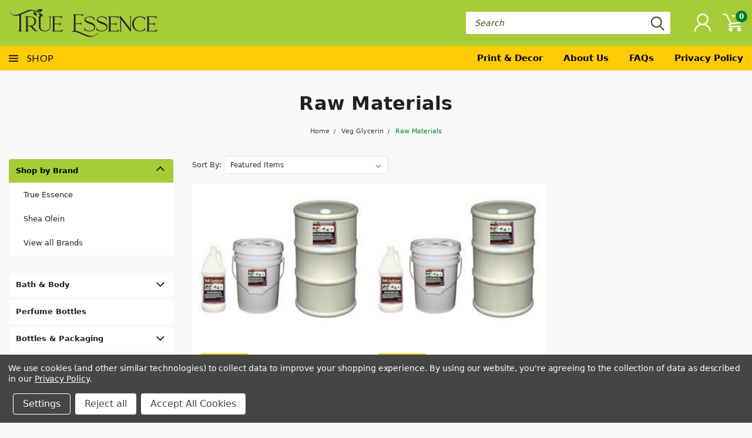

--- FILE ---
content_type: text/html; charset=UTF-8
request_url: https://www.trueessence.com/raw-materials/
body_size: 35280
content:



<!DOCTYPE html>
<html class="no-js" lang="en">

<head>
  <title>Veg Glycerin - Raw Materials - True Essence</title>
  <meta name="keywords" content="wholesale fragrance oils, fragrance oil manufacturer, bulk fragrance oils, essential oils wholesale, glass bottles wholesale, dropper bottles bulk, perfume bottles wholesale, packaging supplies wholesale, custom label printing, packaging print services, décor printing wholesale"><link rel='canonical' href='https://trueessence.com/raw-materials/' /><meta name='platform' content='bigcommerce.stencil' />
  


  <meta name="viewport" content="width=device-width, initial-scale=1, maximum-scale=1">
    <meta property="fb:app_id" content="2262008097627030" />
  <meta name="twitter:card" content="summary_large_image" />

  <meta property="og:type" content="website" />
  <meta property="og:title" content="Veg Glycerin - Raw Materials - True Essence" />
  <meta property="og:url" content="" />
  <meta property="og:site_name" content="True Essence" />

      <meta property="og:description" content="Shop wholesale products at True Essence." />

  <meta name="twitter:title" content="Veg Glycerin - Raw Materials - True Essence" />

      <meta name="twitter:description" content="Shop wholesale products at True Essence." />

    <meta property="og:image" content="https://cdn11.bigcommerce.com/s-rwuq3nio/images/stencil/original/f/chatgpt%20image%20jan%207%2C%202026%2C%2006_35_57%20pm%20%281%29__25990.original.png" />
    <meta property="og:image:width" content="1200" />
    <meta property="og:image:height" content="630" />
    <meta name="twitter:image" content="https://cdn11.bigcommerce.com/s-rwuq3nio/images/stencil/original/f/chatgpt%20image%20jan%207%2C%202026%2C%2006_35_57%20pm%20%281%29__25990.original.png" />

  <link rel="shortcut icon" href="https://cdn11.bigcommerce.com/s-rwuq3nio/product_images/favicon.ico">

  <script>
    document.documentElement.className =
      document.documentElement.className.replace('no-js', 'js');
  </script>

  <script>
    function browserSupportsAllFeatures() {
        return window.Promise
            && window.fetch
            && window.URL
            && window.URLSearchParams
            && window.WeakMap
            // object-fit support
            && ('objectFit' in document.documentElement.style);
    }

    function loadScript(src) {
        var js = document.createElement('script');
        js.src = src;
        js.onerror = function () {
            console.error('Failed to load polyfill script ' + src);
        };
        document.head.appendChild(js);
    }

    if (!browserSupportsAllFeatures()) {
        loadScript('https://cdn11.bigcommerce.com/s-rwuq3nio/stencil/dec20500-d59f-013e-3dbc-0ebc33e90bd1/e/88104130-c5ab-013e-84b7-42b89435d02c/dist/theme-bundle.polyfills.js');
    }
</script>

  <script>
    window.lazySizesConfig = window.lazySizesConfig || {};
    window.lazySizesConfig.loadMode = 1;
  </script>
  <script async src="https://cdn11.bigcommerce.com/s-rwuq3nio/stencil/dec20500-d59f-013e-3dbc-0ebc33e90bd1/e/88104130-c5ab-013e-84b7-42b89435d02c/dist/theme-bundle.head_async.js"></script>

  <!-- Start Tracking Code for analytics_googleanalytics -->

<meta name="google-site-verification" content="F9GkuAKqu8zhmLBWcXeK5HeJe9SS2D-qrrUnKoOlONA" />

<!-- End Tracking Code for analytics_googleanalytics -->

<!-- Start Tracking Code for analytics_googleanalytics4 -->

<script data-cfasync="false" src="https://cdn11.bigcommerce.com/shared/js/google_analytics4_bodl_subscribers-358423becf5d870b8b603a81de597c10f6bc7699.js" integrity="sha256-gtOfJ3Avc1pEE/hx6SKj/96cca7JvfqllWA9FTQJyfI=" crossorigin="anonymous"></script>
<script data-cfasync="false">
  (function () {
    window.dataLayer = window.dataLayer || [];

    function gtag(){
        dataLayer.push(arguments);
    }

    function initGA4(event) {
         function setupGtag() {
            function configureGtag() {
                gtag('js', new Date());
                gtag('set', 'developer_id.dMjk3Nj', true);
                gtag('config', 'G-F44EY34KWG');
            }

            var script = document.createElement('script');

            script.src = 'https://www.googletagmanager.com/gtag/js?id=G-F44EY34KWG';
            script.async = true;
            script.onload = configureGtag;

            document.head.appendChild(script);
        }

        setupGtag();

        if (typeof subscribeOnBodlEvents === 'function') {
            subscribeOnBodlEvents('G-F44EY34KWG', true);
        }

        window.removeEventListener(event.type, initGA4);
    }

    gtag('consent', 'default', {"ad_storage":"denied","ad_user_data":"denied","ad_personalization":"denied","analytics_storage":"denied","functionality_storage":"denied"})
            

    var eventName = document.readyState === 'complete' ? 'consentScriptsLoaded' : 'DOMContentLoaded';
    window.addEventListener(eventName, initGA4, false);
  })()
</script>

<!-- End Tracking Code for analytics_googleanalytics4 -->


<script type="text/javascript" src="https://checkout-sdk.bigcommerce.com/v1/loader.js" defer ></script>
<script>window.consentManagerStoreConfig = function () { return {"storeName":"True Essence","privacyPolicyUrl":"https:\/\/trueessence.com\/privacy\/","writeKey":null,"improvedConsentManagerEnabled":true,"AlwaysIncludeScriptsWithConsentTag":true}; };</script>
<script type="text/javascript" src="https://cdn11.bigcommerce.com/shared/js/bodl-consent-32a446f5a681a22e8af09a4ab8f4e4b6deda6487.js" integrity="sha256-uitfaufFdsW9ELiQEkeOgsYedtr3BuhVvA4WaPhIZZY=" crossorigin="anonymous" defer></script>
<script type="text/javascript" src="https://cdn11.bigcommerce.com/shared/js/storefront/consent-manager-config-3013a89bb0485f417056882e3b5cf19e6588b7ba.js" defer></script>
<script type="text/javascript" src="https://cdn11.bigcommerce.com/shared/js/storefront/consent-manager-08633fe15aba542118c03f6d45457262fa9fac88.js" defer></script>
<script type="text/javascript">
var BCData = {};
</script>
<!-- Google tag (gtag.js) -->
<script async src="https://www.googletagmanager.com/gtag/js?id=UA-8584477-2">
</script>
<script>
  window.dataLayer = window.dataLayer || [];
  function gtag(){dataLayer.push(arguments);}
  gtag('js', new Date());

  gtag('config', 'UA-8584477-2');
</script>
 <script data-cfasync="false" src="https://microapps.bigcommerce.com/bodl-events/1.9.4/index.js" integrity="sha256-Y0tDj1qsyiKBRibKllwV0ZJ1aFlGYaHHGl/oUFoXJ7Y=" nonce="" crossorigin="anonymous"></script>
 <script data-cfasync="false" nonce="">

 (function() {
    function decodeBase64(base64) {
       const text = atob(base64);
       const length = text.length;
       const bytes = new Uint8Array(length);
       for (let i = 0; i < length; i++) {
          bytes[i] = text.charCodeAt(i);
       }
       const decoder = new TextDecoder();
       return decoder.decode(bytes);
    }
    window.bodl = JSON.parse(decodeBase64("[base64]"));
 })()

 </script>

<script nonce="">
(function () {
    var xmlHttp = new XMLHttpRequest();

    xmlHttp.open('POST', 'https://bes.gcp.data.bigcommerce.com/nobot');
    xmlHttp.setRequestHeader('Content-Type', 'application/json');
    xmlHttp.send('{"store_id":"713588","timezone_offset":"-5.0","timestamp":"2026-01-17T12:21:05.95443200Z","visit_id":"40d696da-e474-4022-b65d-1db363881683","channel_id":1}');
})();
</script>

  

  <link data-stencil-stylesheet href="https://cdn11.bigcommerce.com/s-rwuq3nio/stencil/dec20500-d59f-013e-3dbc-0ebc33e90bd1/e/88104130-c5ab-013e-84b7-42b89435d02c/css/theme-3ce2e590-d5a0-013e-0679-5e570efad5c7.css" rel="stylesheet">
  <link data-stencil-stylesheet href="https://cdn11.bigcommerce.com/s-rwuq3nio/stencil/dec20500-d59f-013e-3dbc-0ebc33e90bd1/e/88104130-c5ab-013e-84b7-42b89435d02c/css/pinnacle-3ce2e590-d5a0-013e-0679-5e570efad5c7.css" rel="stylesheet">
  <link data-stencil-stylesheet href="https://cdn11.bigcommerce.com/s-rwuq3nio/stencil/dec20500-d59f-013e-3dbc-0ebc33e90bd1/e/88104130-c5ab-013e-84b7-42b89435d02c/css/custom-3ce2e590-d5a0-013e-0679-5e570efad5c7.css" rel="stylesheet">

  <link href="https://fonts.googleapis.com/css?family=Lato:400,700,300%7CAnton:&display=swap" rel="stylesheet">
</head>

<body id="body" class="main sport
  
  
   twelve-eighty
  
  ">

  <!-- snippet location header -->
  <svg data-src="https://cdn11.bigcommerce.com/s-rwuq3nio/stencil/dec20500-d59f-013e-3dbc-0ebc33e90bd1/e/88104130-c5ab-013e-84b7-42b89435d02c/img/icon-sprite.svg" class="icons-svg-sprite"></svg>


  <div
  class="header-container main-top"
>
  <div
    class="header-container full-width  full-width"
  >
    <div
      class="header-padding"
    >
      <div
        class="header-padding"
      >
        <header class="header" role="banner">
          <!-- LEFT ALIGNED LOGO -->
          <div class="header-container-left-aligned-logo">
            <div class="header-logo header-logo--left">
              <a class="logo-link" href="https://trueessence.com/">
  <img
    class="true-essence-logo"
    src="https://cdn11.bigcommerce.com/s-rwuq3nio/stencil/dec20500-d59f-013e-3dbc-0ebc33e90bd1/e/88104130-c5ab-013e-84b7-42b89435d02c/img/TrueEssence.svg"
    alt="True Essence"
    title="True Essence"
  />
</a>
            </div>
            <div class="navPages-container inside-header left-logo" id="menu" data-menu>
              <nav class="navPages">
                <div class="navPages-quickSearch right searchbar">
                  <div class="container">
    <!-- snippet location forms_search -->
    <form class="form" action="/search.php">
        <fieldset class="form-fieldset">
            <div class="form-field">
                <label class="u-hiddenVisually" for="search_query">Search</label>
                <input class="form-input" data-search-quick name="search_query" id="search_query" data-error-message="Search field cannot be empty." placeholder="Search" autocomplete="off">
                <div class="search-icon"><svg><use xlink:href="#icon-search" /></svg></div>
                <input class="button button--primary form-prefixPostfix-button--postfix" type="submit" value="">
            </div>
        </fieldset>
        <div class="clear"></div>
    </form>
    <a href="#" class="reset quicksearch" aria-label="reset search" role="button">
      <span class="reset" aria-hidden="true">Reset Search</span>
    </a>
    <a href="#" class="modal-close custom-quick-search" aria-label="Close" role="button">
      <span aria-hidden="true">&#215;</span>
    </a>
    <section class="quickSearchResults" data-bind="html: results">
    </section>
</div>
                </div>
              </nav>
            </div>
            <div class="right account-links desktop inside-header left-aligned-logo">
               <ul class="account-link enabled">
    <li class="navUser-item navUser-item--account">
        <a class="navUser-action with-login" href="/login.php"><svg><use xlink:href="#icon-user" /></svg></a>
        <!-- <a class="navUser-action login" href="/login.php">Login</a> -->
     </li>

<li class="navUser-item navUser-item--cart desktop">
  <a
  class="navUser-action"
  data-cart-preview
  data-dropdown="cart-preview-dropdown"
  data-options="align:right"
  href="/cart.php">
  <span class="navUser-item-cartLabel"><svg><use xlink:href="#icon-cart" /></svg></span> <span class="countPill cart-quantity">0</span>
  </a>

<div class="dropdown-menu cart-dropdown-menu" id="cart-preview-dropdown" data-dropdown-content aria-hidden="true"></div>
</li>
</ul>
 
            </div>
          </div>

          <!-- CENTER ALIGNED LOGO -->

          <!-- RIGHT ALIGNED LOGO -->

          <div class="clear"></div>
          <div class="mobile-menu navPages-container" id="menu" data-menu>
            <div class="navPages-quickSearch right searchbar mobile-search">
              <div class="container mobile-quick-search">
    <!-- snippet location forms_search -->
    <form class="form" action="/search.php">
        <fieldset class="form-fieldset">
            <div class="form-field">
                <label class="u-hiddenVisually" for="search_query">Search</label>
                <input class="form-input" data-search-quick name="search_query" id="search_query" data-error-message="Search field cannot be empty." placeholder="Search" autocomplete="off">
                <div class="search-icon"><svg><use xlink:href="#icon-search" /></svg></div>
                <input class="button button--primary form-prefixPostfix-button--postfix" type="submit" value="">
            </div>
        </fieldset>
        <div class="clear"></div>
    </form>
    <div class="mobile-reset">
      <a href="#" class="reset quicksearch" aria-label="reset search" role="button">
        <span class="reset" aria-hidden="true">Reset Search</span>
      </a>
      <a href="#" class="modal-close custom-quick-search" aria-label="Close" role="button">
        <span aria-hidden="true">&#215;</span>
      </a>
      <div class="clear"></div>
    </div>
    <section class="quickSearchResults" data-bind="html: results">
    </section>
</div>
            </div>

            <nav class="navPages mobile">   
    <ul class="navPages-list">
        <div class="nav-align center">
        <div class="custom-pages-nav">
            <div id="mobile-menu">
                <div class="category-menu">
                    <h2 class="container-header mobile">Shop By Category</h2>
                      <li class="navPages-item mobile">
                        <a class="navPages-action navPages-action-depth-max has-subMenu is-root topLevel" href="https://www.trueessence.com/bath-body/">
    Bath &amp; Body <i class="main-nav" aria-hidden="true"><svg xmlns="http://www.w3.org/2000/svg" xmlns:xlink="http://www.w3.org/1999/xlink" version="1.1" id="Layer_1" x="0px" y="0px" viewBox="0 0 358 512" style="enable-background:new 0 0 358 512;" xml:space="preserve">
<path d="M180.8,393c-1.6,1.6-4.1,1.6-5.6,0L6,223.8c-1.5-1.5-1.6-4-0.1-5.5l22.7-22.7c1-1,2.1-1.2,2.9-1.2c0.7,0,1.8,0.2,2.7,1.1  l144,143.7l143.8-143.8c1-1,2.1-1.2,2.9-1.2c0.7,0,1.8,0.2,2.7,1.1l22.8,22.7c1.5,1.5,1.6,4,0.1,5.5L180.8,393z"/>
</svg></i>
</a>
<div class="navPage-subMenu" id="navPages-102" aria-hidden="true" tabindex="-1">
    <ul class="navPage-subMenu-list">
            <li class="navPage-subMenu-item">
                    <a class="navPage-subMenu-action navPages-action" href="https://www.trueessence.com/air-freshener/">Air Freshener</a>
            </li>
            <li class="navPage-subMenu-item">
                    <a class="navPage-subMenu-action navPages-action" href="https://www.trueessence.com/hair-care/">Hair Care</a>
            </li>
            <li class="navPage-subMenu-item">
                    <a class="navPage-subMenu-action navPages-action" href="https://www.trueessence.com/organic-butter/">Organic Butter</a>
            </li>
            <li class="navPage-subMenu-item">
                    <a class="navPage-subMenu-action navPages-action" href="https://www.trueessence.com/shea-olein-bar-soap/">Shea Olein Bar Soap</a>
            </li>
            <li class="navPage-subMenu-item">
                    <a class="navPage-subMenu-action navPages-action" href="https://www.trueessence.com/shea-olein-body-lotion/">Shea Olein Body Lotion</a>
            </li>
            <li class="navPage-subMenu-item">
                    <a class="navPage-subMenu-action navPages-action" href="https://www.trueessence.com/shea-olein-body-wash/">Shea Olein Body Wash</a>
            </li>
            <li class="navPage-subMenu-item">
                    <a class="navPage-subMenu-action navPages-action" href="https://www.trueessence.com/shea-olein-luxury-body-butter/">Shea Olein Luxury Body Butter</a>
            </li>
            <li class="navPage-subMenu-item">
                    <a class="navPage-subMenu-action navPages-action" href="https://www.trueessence.com/whipped-shea-butter/">Whipped Shea Butter</a>
            </li>
        <!-- END COMMENT OUT THE FOLLOWING SECTION TO ENABLE MAX NAV LEVELS -->
    </ul>
</div>
                      </li>
                      <li class="navPages-item mobile">
                        <a class="navPages-action" href="https://www.trueessence.com/perfume-bottles/">Perfume Bottles</a>
                      </li>
                      <li class="navPages-item mobile">
                        <a class="navPages-action navPages-action-depth-max has-subMenu is-root topLevel" href="https://www.trueessence.com/bottles-packaging/">
    Bottles &amp; Packaging <i class="main-nav" aria-hidden="true"><svg xmlns="http://www.w3.org/2000/svg" xmlns:xlink="http://www.w3.org/1999/xlink" version="1.1" id="Layer_1" x="0px" y="0px" viewBox="0 0 358 512" style="enable-background:new 0 0 358 512;" xml:space="preserve">
<path d="M180.8,393c-1.6,1.6-4.1,1.6-5.6,0L6,223.8c-1.5-1.5-1.6-4-0.1-5.5l22.7-22.7c1-1,2.1-1.2,2.9-1.2c0.7,0,1.8,0.2,2.7,1.1  l144,143.7l143.8-143.8c1-1,2.1-1.2,2.9-1.2c0.7,0,1.8,0.2,2.7,1.1l22.8,22.7c1.5,1.5,1.6,4,0.1,5.5L180.8,393z"/>
</svg></i>
</a>
<div class="navPage-subMenu" id="navPages-127" aria-hidden="true" tabindex="-1">
    <ul class="navPage-subMenu-list">
            <li class="navPage-subMenu-item">
                    <a class="navPage-subMenu-action navPages-action" href="https://www.trueessence.com/aluminum-bottles/">Aluminum Bottles</a>
            </li>
            <li class="navPage-subMenu-item">
                    <a class="navPage-subMenu-action navPages-action" href="https://www.trueessence.com/boston-round-bottles/">Boston Round Bottles</a>
            </li>
            <li class="navPage-subMenu-item">
                    <a class="navPage-subMenu-action navPages-action" href="https://www.trueessence.com/diamond-shaped/">Diamond Shaped</a>
            </li>
            <li class="navPage-subMenu-item">
                    <a class="navPage-subMenu-action navPages-action" href="https://www.trueessence.com/dropper-bottles/">Dropper Bottles</a>
            </li>
            <li class="navPage-subMenu-item">
                    <a class="navPage-subMenu-action navPages-action" href="https://www.trueessence.com/euro-droppers/">Euro Droppers</a>
            </li>
            <li class="navPage-subMenu-item">
                    <a class="navPage-subMenu-action navPages-action" href="https://www.trueessence.com/atomizers-spray/">Atomizers &amp; Spray</a>
            </li>
            <li class="navPage-subMenu-item">
                    <a class="navPage-subMenu-action navPages-action" href="https://www.trueessence.com/jars/">Jars</a>
            </li>
            <li class="navPage-subMenu-item">
                    <a class="navPage-subMenu-action navPages-action" href="https://www.trueessence.com/orifice-reducers/">Orifice Reducers</a>
            </li>
            <li class="navPage-subMenu-item">
                    <a class="navPage-subMenu-action navPages-action" href="https://www.trueessence.com/perfume-samplers/">Perfume Samplers</a>
            </li>
            <li class="navPage-subMenu-item">
                    <a class="navPage-subMenu-action navPages-action" href="https://www.trueessence.com/plastic-bottles/">Plastic Bottles</a>
            </li>
            <li class="navPage-subMenu-item">
                    <a class="navPage-subMenu-action navPages-action" href="https://www.trueessence.com/roll-on-bottles/">Roll on Bottles</a>
            </li>
            <li class="navPage-subMenu-item">
                    <a class="navPage-subMenu-action navPages-action" href="https://www.trueessence.com/screw-caps-vials/">Screw Caps Vials</a>
            </li>
            <li class="navPage-subMenu-item">
                    <a class="navPage-subMenu-action navPages-action" href="https://www.trueessence.com/square-shaped-bottles/">Square Shaped Bottles</a>
            </li>
            <li class="navPage-subMenu-item">
                    <a class="navPage-subMenu-action navPages-action" href="https://www.trueessence.com/wide-screw-vials/">Wide Screw Vials</a>
            </li>
        <!-- END COMMENT OUT THE FOLLOWING SECTION TO ENABLE MAX NAV LEVELS -->
    </ul>
</div>
                      </li>
                      <li class="navPages-item mobile">
                        <a class="navPages-action navPages-action-depth-max has-subMenu is-root topLevel" href="https://www.trueessence.com/caps-closures/">
    Caps &amp; Closures <i class="main-nav" aria-hidden="true"><svg xmlns="http://www.w3.org/2000/svg" xmlns:xlink="http://www.w3.org/1999/xlink" version="1.1" id="Layer_1" x="0px" y="0px" viewBox="0 0 358 512" style="enable-background:new 0 0 358 512;" xml:space="preserve">
<path d="M180.8,393c-1.6,1.6-4.1,1.6-5.6,0L6,223.8c-1.5-1.5-1.6-4-0.1-5.5l22.7-22.7c1-1,2.1-1.2,2.9-1.2c0.7,0,1.8,0.2,2.7,1.1  l144,143.7l143.8-143.8c1-1,2.1-1.2,2.9-1.2c0.7,0,1.8,0.2,2.7,1.1l22.8,22.7c1.5,1.5,1.6,4,0.1,5.5L180.8,393z"/>
</svg></i>
</a>
<div class="navPage-subMenu" id="navPages-98" aria-hidden="true" tabindex="-1">
    <ul class="navPage-subMenu-list">
            <li class="navPage-subMenu-item">
                    <a class="navPage-subMenu-action navPages-action" href="https://www.trueessence.com/cone-lined-caps/">Cone Lined Caps</a>
            </li>
            <li class="navPage-subMenu-item">
                    <a class="navPage-subMenu-action navPages-action" href="https://www.trueessence.com/child-resistant-dropper/">Child Resistant Dropper</a>
            </li>
            <li class="navPage-subMenu-item">
                    <a class="navPage-subMenu-action navPages-action" href="https://www.trueessence.com/dispensing-caps/">Dispensing Caps</a>
            </li>
            <li class="navPage-subMenu-item">
                    <a class="navPage-subMenu-action navPages-action" href="https://www.trueessence.com/foam-lined-caps/">Foam Lined Caps</a>
            </li>
            <li class="navPage-subMenu-item">
                    <a class="navPage-subMenu-action navPages-action" href="https://www.trueessence.com/glass-droppers/">Glass Droppers</a>
            </li>
            <li class="navPage-subMenu-item">
                    <a class="navPage-subMenu-action navPages-action" href="https://www.trueessence.com/pumps-atomizers/">Pumps &amp; Atomizers</a>
            </li>
            <li class="navPage-subMenu-item">
                    <a class="navPage-subMenu-action navPages-action" href="https://www.trueessence.com/roll-on-ball/">Roll On Ball</a>
            </li>
            <li class="navPage-subMenu-item">
                    <a class="navPage-subMenu-action navPages-action" href="https://www.trueessence.com/shrink-bands/">Shrink Bands</a>
            </li>
        <!-- END COMMENT OUT THE FOLLOWING SECTION TO ENABLE MAX NAV LEVELS -->
    </ul>
</div>
                      </li>
                      <li class="navPages-item mobile">
                        <a class="navPages-action navPages-action-depth-max has-subMenu is-root topLevel" href="https://www.trueessence.com/veg-glycerin/">
    Veg Glycerin <i class="main-nav" aria-hidden="true"><svg xmlns="http://www.w3.org/2000/svg" xmlns:xlink="http://www.w3.org/1999/xlink" version="1.1" id="Layer_1" x="0px" y="0px" viewBox="0 0 358 512" style="enable-background:new 0 0 358 512;" xml:space="preserve">
<path d="M180.8,393c-1.6,1.6-4.1,1.6-5.6,0L6,223.8c-1.5-1.5-1.6-4-0.1-5.5l22.7-22.7c1-1,2.1-1.2,2.9-1.2c0.7,0,1.8,0.2,2.7,1.1  l144,143.7l143.8-143.8c1-1,2.1-1.2,2.9-1.2c0.7,0,1.8,0.2,2.7,1.1l22.8,22.7c1.5,1.5,1.6,4,0.1,5.5L180.8,393z"/>
</svg></i>
</a>
<div class="navPage-subMenu" id="navPages-99" aria-hidden="true" tabindex="-1">
    <ul class="navPage-subMenu-list">
            <li class="navPage-subMenu-item">
                    <a class="navPage-subMenu-action navPages-action" href="https://www.trueessence.com/raw-materials/">Raw Materials</a>
            </li>
        <!-- END COMMENT OUT THE FOLLOWING SECTION TO ENABLE MAX NAV LEVELS -->
    </ul>
</div>
                      </li>
                      <li class="navPages-item mobile">
                        <a class="navPages-action" href="https://www.trueessence.com/essential-oil/">Essential Oil</a>
                      </li>
                      <li class="navPages-item mobile">
                        <a class="navPages-action" href="https://www.trueessence.com/fragrance-concentrated/">Fragrance Concentrated</a>
                      </li>
                      <li class="navPages-item mobile">
                        <a class="navPages-action navPages-action-depth-max has-subMenu is-root topLevel" href="https://www.trueessence.com/fragrance-oil/">
    Fragrance Oil <i class="main-nav" aria-hidden="true"><svg xmlns="http://www.w3.org/2000/svg" xmlns:xlink="http://www.w3.org/1999/xlink" version="1.1" id="Layer_1" x="0px" y="0px" viewBox="0 0 358 512" style="enable-background:new 0 0 358 512;" xml:space="preserve">
<path d="M180.8,393c-1.6,1.6-4.1,1.6-5.6,0L6,223.8c-1.5-1.5-1.6-4-0.1-5.5l22.7-22.7c1-1,2.1-1.2,2.9-1.2c0.7,0,1.8,0.2,2.7,1.1  l144,143.7l143.8-143.8c1-1,2.1-1.2,2.9-1.2c0.7,0,1.8,0.2,2.7,1.1l22.8,22.7c1.5,1.5,1.6,4,0.1,5.5L180.8,393z"/>
</svg></i>
</a>
<div class="navPage-subMenu" id="navPages-107" aria-hidden="true" tabindex="-1">
    <ul class="navPage-subMenu-list">
            <li class="navPage-subMenu-item">
                    <a class="navPage-subMenu-action navPages-action" href="https://www.trueessence.com/bath-body-fragrance/">Bath &amp; Body Fragrance</a>
            </li>
            <li class="navPage-subMenu-item">
                    <a class="navPage-subMenu-action navPages-action" href="https://www.trueessence.com/designer-body-oil/">Designer Body Oil</a>
            </li>
            <li class="navPage-subMenu-item">
                    <a class="navPage-subMenu-action navPages-action" href="https://www.trueessence.com/fragrance-on-sale/">Fragrance On Sale</a>
            </li>
            <li class="navPage-subMenu-item">
                    <a class="navPage-subMenu-action navPages-action" href="https://www.trueessence.com/fruity-fragrance/">Fruity Fragrance</a>
            </li>
            <li class="navPage-subMenu-item">
                    <a class="navPage-subMenu-action navPages-action" href="https://www.trueessence.com/musk-amber-oud/">Musk Amber &amp; Oud</a>
            </li>
            <li class="navPage-subMenu-item">
                    <a class="navPage-subMenu-action navPages-action" href="https://www.trueessence.com/indian-attar/">Indian Attar</a>
            </li>
            <li class="navPage-subMenu-item">
                    <a class="navPage-subMenu-action navPages-action" href="https://www.trueessence.com/quick-order/">Quick Order</a>
            </li>
        <!-- END COMMENT OUT THE FOLLOWING SECTION TO ENABLE MAX NAV LEVELS -->
    </ul>
</div>
                      </li>
                      <li class="navPages-item mobile">
                        <a class="navPages-action" href="https://www.trueessence.com/fragrances-for-burner/">Fragrances For Burner</a>
                      </li>
                      <li class="navPages-item mobile">
                        <a class="navPages-action" href="https://www.trueessence.com/incense/">Incense</a>
                      </li>
                      <li class="navPages-item mobile">
                        <a class="navPages-action" href="https://www.trueessence.com/natural-oil-butter/">Natural Oil &amp; Butter</a>
                      </li>
                      <li class="navPages-item mobile">
                        <a class="navPages-action navPages-action-depth-max has-subMenu is-root topLevel" href="https://www.trueessence.com/oil-diffuser/">
    Oil Diffuser <i class="main-nav" aria-hidden="true"><svg xmlns="http://www.w3.org/2000/svg" xmlns:xlink="http://www.w3.org/1999/xlink" version="1.1" id="Layer_1" x="0px" y="0px" viewBox="0 0 358 512" style="enable-background:new 0 0 358 512;" xml:space="preserve">
<path d="M180.8,393c-1.6,1.6-4.1,1.6-5.6,0L6,223.8c-1.5-1.5-1.6-4-0.1-5.5l22.7-22.7c1-1,2.1-1.2,2.9-1.2c0.7,0,1.8,0.2,2.7,1.1  l144,143.7l143.8-143.8c1-1,2.1-1.2,2.9-1.2c0.7,0,1.8,0.2,2.7,1.1l22.8,22.7c1.5,1.5,1.6,4,0.1,5.5L180.8,393z"/>
</svg></i>
</a>
<div class="navPage-subMenu" id="navPages-103" aria-hidden="true" tabindex="-1">
    <ul class="navPage-subMenu-list">
            <li class="navPage-subMenu-item">
                    <a class="navPage-subMenu-action navPages-action" href="https://www.trueessence.com/ceramic-burner/">Ceramic Burner</a>
            </li>
            <li class="navPage-subMenu-item">
                    <a class="navPage-subMenu-action navPages-action" href="https://www.trueessence.com/electric-burners/">Electric Burners</a>
            </li>
            <li class="navPage-subMenu-item">
                    <a class="navPage-subMenu-action navPages-action" href="https://www.trueessence.com/glass-burners/">Glass Burners</a>
            </li>
            <li class="navPage-subMenu-item">
                    <a class="navPage-subMenu-action navPages-action" href="https://www.trueessence.com/shoe-burners/">Shoe Burners</a>
            </li>
        <!-- END COMMENT OUT THE FOLLOWING SECTION TO ENABLE MAX NAV LEVELS -->
    </ul>
</div>
                      </li>
                      <li class="navPages-item mobile">
                        <a class="navPages-action" href="https://www.trueessence.com/signature-scent/">Signature Scent</a>
                      </li>
                      <li class="navPages-item mobile">
                        <a class="navPages-action" href="https://www.trueessence.com/starter-kit/">Starter Kit</a>
                      </li>
                </div>
                    <div class="brand-menu">
                      <h2 class="container-header mobile">Shop By Brand</h2>
                        <li class="navPages-item mobile">
                          <a class="navPages-action" href="https://trueessence.com/true-essence/">True Essence</a>
                        </li>
                        <li class="navPages-item mobile">
                          <a class="navPages-action" href="https://trueessence.com/brands/Shea-Olein.html">Shea Olein</a>
                        </li>
                          <li class="navPages-item mobile">
                            <a class="navPages-action" href="/brands/">View all Brands</a>
                          </li>
                        <div class="clear"></div>
                    </div>
          </div>            
          <div id="desktop-menu">
            <h2 class="container-header mobile">Main Menu</h2>
                <li class="navPages-item">
                    <a class="navPages-action" href="https://www.trueessence.com/printing/">Print &amp; Decor</a>
                </li>
                <li class="navPages-item">
                    <a class="navPages-action" href="https://www.trueessence.com/about-us/">About Us</a>
                </li>
                <li class="navPages-item">
                    <a class="navPages-action" href="https://www.trueessence.com/faqs/">FAQs</a>
                </li>
                <li class="navPages-item">
                    <a class="navPages-action" href="https://www.trueessence.com/privacy/">Privacy Policy</a>
                </li>
                <div class="account-link currency-converter">
                    <ul class="navPages-list navPages-list--user">
                    </ul>
                </div>  
              <div class="social-media mobile">
                      <ul class="socialLinks socialLinks--alt">
            <li class="socialLinks-item">
                <a class="icon icon--facebook" href="https://www.facebook.com/trueessencemd" target="_blank" rel="noopener">
                    <svg><use xlink:href="#icon-facebook" /></svg>
                </a>
            </li>
            <li class="socialLinks-item">
                <a class="icon icon--instagram" href="https://www.instagram.com/trueessencemd" target="_blank" rel="noopener">
                    <svg><use xlink:href="#icon-instagram" /></svg>
                </a>
            </li>
    </ul> 
              </div>                           
          </div>
        </div>
    </ul>
   
    <ul class="navPages-list navPages-list--user">
        <li class="navPages-item">
            <a class="navPages-action" href="/giftcertificates.php">Gift Certificates</a>
        </li>
            <li class="navPages-item">
                <a class="navPages-action" href="/login.php">Login</a> or <a class="navPages-action" href="/login.php?action=create_account">Sign Up</a>
            </li>
    </ul>
</nav>
          </div>
        </header>
      </div>
    </div>
  </div>
  <div class="top-menu">
    <div class="content">
        <a href="#" class="mobileMenu-toggle" data-mobile-menu-toggle="menu">
            <span class="mobileMenu-toggleIcon">Toggle menu</span>
        </a>

        <!-- OPTIONAL SHORT MESSAGE LINK -->
        <!-- <div class="left">
          <a class="optional-message-link" href="">Put an optional message here.</a>
        </div> -->

        <div class="left phone-number">
            <a href="tel:800-390-0825">800-390-0825</a>
        </div>

        <div class="middle mobile-logo">
            <a class="logo-link" href="https://trueessence.com/">
                <img
                class="true-essence-mobile-logo"
                src="https://cdn11.bigcommerce.com/s-rwuq3nio/stencil/dec20500-d59f-013e-3dbc-0ebc33e90bd1/e/88104130-c5ab-013e-84b7-42b89435d02c/img/TrueEssence.svg"
                alt="True Essence"
                title="True Essence"
                />
            </a>
        </div>  

        <!-- MOBILE LOGIN / LOGOUT -->
        <div class="right top mobile">
            <div class="mobile-login">
                <li class="mobile-search">
                    <a aria-label="search" name="search" class="navUser-action account search" href="#"><svg>
                            <use xlink:href="#icon-search" />
                        </svg></a>

                </li>
                <li class="mobile-account">
                    <a class="" href="/login.php"><a class="" href="/login.php"><svg>
                                <use xlink:href="#icon-user" />
                            </svg></a>
                </li>
            </div>

            <!-- MOBILE CART -->
            <div class="mobile-cart">
                <li class="navUser-item navUser-item--cart mobile">
                    <a class="navUser-action" data-cart-preview data-dropdown="cart-preview-dropdown"
                        data-options="align:right" href="/cart.php">
                        <span class="navUser-item-cartLabel"><svg>
                                <use xlink:href="#icon-cart" />
                            </svg></span> <span
                            class="countPill cart-quantity">0</span>
                    </a>

                    <div class="dropdown-menu cart-dropdown-menu" id="cart-preview-dropdown" data-dropdown-content
                        aria-hidden="true"></div>
                </li>
            </div>
        </div>


        <div class="right account-links ">
            <div class="account-link gift-certificates">
                <a href="/giftcertificates.php">Gift Certificates</a>
            </div>

            <div class="account-link wishlist">
                <a href="/wishlist.php">Wishlist</a>
            </div>

            <div class="account-link currency-converter">
                <ul class="navPages-list navPages-list--user">
                </ul>
            </div>


            <div class="mobile-login top-account-access">
                <li class="">
                    <!-- <a class="" href="/login.php"><a class="" href="/login.php">Login</a>&nbsp;<span class="">or</span>&nbsp;<a class="" href="/login.php?action=create_account">Sign Up</a> -->
                </li>
            </div>


        </div>
        <div class="clear"></div>
    </div>
</div>
  <div
    class="main-nav-container full-width center-align "
  >
    <div class="navPages-container main-nav" id="menu" data-menu>
      <!-- CHECK FOR ALT SHOP NAV VISIBILITY -->
      <!-- GRID VIEW WITH IMAGES - WITH BRANDS -->
          <nav class="navPages with-alt-cat-menu with-images with-brands">
  <div class="sideCategoryList desktop alternate with-images with-brands" id="side-categories" data-menu>
    <div class="categories">
      <div class="alt-toggle">
        <h2 class="container-header btn"><span class="down-arrrow burger-menu"><i class="burger open" aria-hidden="true"><svg><use xlink:href="#icon-Menu" /></svg></i><i class="menu close" aria-hidden="true"><svg><use xlink:href="#icon-close" /></svg></i></span></h2>
        <h2 class="container-header text"><span class="mega-shop-text">Shop</span><span class="mega-shop-text sticky">Shop</span></h2>
      </div>
        <div class="alt-menu-container">
          <div id="page-wrapper" class="drop-down">
          <div class="category-list">
            <h2 class="container-header shop-by by-category">Shop by Category</h2>

                <li class="navPages-item sideTopLevel">
                          <!-- TOP LEVEL MENU ITEMS WITH CHILDREN ONLY -->
    <a class="navPages-action navPages-action-depth-max has-subMenu is-root topLevel" href="https://www.trueessence.com/bath-body/">
        <span class="name">Bath &amp; Body</span>
    </a>
      <div class="navPage-subMenu navPage-subMenu-horizontal flyout second-level with-images" id="navPages-102" aria-hidden="true" tabindex="-1">
  <div class="category-title">
    <h2><a class="category-title" href="https://www.trueessence.com/bath-body/">Bath &amp; Body</a></h2>
    <div class="flyout-pagination-container top">
      <a class="navPages-action previous">
        <i class="icon prev" aria-hidden="true">
          <svg><use xlink:href="#icon-circle-left" /></svg>
        </i>
      </a>
      <!-- <span class="dots"></span> -->
      <a class="navPages-action next">
        <i class="icon next" aria-hidden="true">
          <svg><use xlink:href="#icon-circle-right" /></svg>
        </i>
      </a>
    </div>
  </div>

    <ul class="navPage-subMenu-list all-second-level-plus-container flyout-page-wrapper">
            <li class="navPage-subMenu-item-child second-level-subMenu-plus">

                <a class="category-image zoom-image-container " href="https://www.trueessence.com/air-freshener/"><div class="category-header-image" style="background-image: url('https://cdn11.bigcommerce.com/s-rwuq3nio/images/stencil/original/s/spa-composition-with-incense-sticks-air-humidifier-aroma-oils_169016-57263__49423.original.jpg');"></div>

                    <a class="navPage-subMenu-action navPages-action" href="https://www.trueessence.com/air-freshener/"><span class="top-level-sub">Air Freshener</span></a>
                <div class="clear"></div>
            </li>
            <li class="navPage-subMenu-item-child second-level-subMenu-plus">

                <a class="category-image zoom-image-container " href="https://www.trueessence.com/hair-care/"><div class="category-header-image" style="background-image: url('https://cdn11.bigcommerce.com/s-rwuq3nio/images/stencil/original/x/flat-lay-bath-concept-accessories_23-2148419429__54928.original.jpg');"></div>

                    <a class="navPage-subMenu-action navPages-action" href="https://www.trueessence.com/hair-care/"><span class="top-level-sub">Hair Care</span></a>
                <div class="clear"></div>
            </li>
            <li class="navPage-subMenu-item-child second-level-subMenu-plus">

                <a class="category-image zoom-image-container " href="https://www.trueessence.com/organic-butter/"><div class="category-header-image" style="background-image: url('https://cdn11.bigcommerce.com/s-rwuq3nio/images/stencil/original/w/close-up-organic-soap-bars_23-2150533324__58209.original.jpg');"></div>

                    <a class="navPage-subMenu-action navPages-action" href="https://www.trueessence.com/organic-butter/"><span class="top-level-sub">Organic Butter</span></a>
                <div class="clear"></div>
            </li>
            <li class="navPage-subMenu-item-child second-level-subMenu-plus">

                <a class="category-image zoom-image-container " href="https://www.trueessence.com/shea-olein-bar-soap/"><div class="category-header-image" style="background-image: url('https://cdn11.bigcommerce.com/s-rwuq3nio/images/stencil/original/n/abca334f-1c56-492e-aa0d-a7d25ae9316f__38624.original.jpg');"></div>

                    <a class="navPage-subMenu-action navPages-action" href="https://www.trueessence.com/shea-olein-bar-soap/"><span class="top-level-sub">Shea Olein Bar Soap</span></a>
                <div class="clear"></div>
            </li>
            <li class="navPage-subMenu-item-child second-level-subMenu-plus">

                <a class="category-image zoom-image-container " href="https://www.trueessence.com/shea-olein-body-lotion/"><div class="category-header-image" style="background-image: url('https://cdn11.bigcommerce.com/s-rwuq3nio/images/stencil/original/v/front-view-woman-applying-lotion-legs-home_23-2148520368%20%281%29__24096.original.jpg');"></div>

                    <a class="navPage-subMenu-action navPages-action" href="https://www.trueessence.com/shea-olein-body-lotion/"><span class="top-level-sub">Shea Olein Body Lotion</span></a>
                <div class="clear"></div>
            </li>
            <li class="navPage-subMenu-item-child second-level-subMenu-plus">

                <a class="category-image zoom-image-container " href="https://www.trueessence.com/shea-olein-body-wash/"><div class="category-header-image" style="background-image: url('https://cdn11.bigcommerce.com/s-rwuq3nio/images/stencil/original/q/high-angle-coporal-hygiene-products_23-2148287683__63378.original.jpg');"></div>

                    <a class="navPage-subMenu-action navPages-action" href="https://www.trueessence.com/shea-olein-body-wash/"><span class="top-level-sub">Shea Olein Body Wash</span></a>
                <div class="clear"></div>
            </li>
            <li class="navPage-subMenu-item-child second-level-subMenu-plus">

                <a class="category-image zoom-image-container " href="https://www.trueessence.com/shea-olein-luxury-body-butter/"><div class="category-header-image" style="background-image: url('https://cdn11.bigcommerce.com/s-rwuq3nio/images/stencil/original/c/luxury%20body%20butter__00064.original.jpg');"></div>

                    <a class="navPage-subMenu-action navPages-action" href="https://www.trueessence.com/shea-olein-luxury-body-butter/"><span class="top-level-sub">Shea Olein Luxury Body Butter</span></a>
                <div class="clear"></div>
            </li>
            <li class="navPage-subMenu-item-child second-level-subMenu-plus">

                <a class="category-image zoom-image-container " href="https://www.trueessence.com/whipped-shea-butter/"><div class="category-header-image" style="background-image: url('https://cdn11.bigcommerce.com/s-rwuq3nio/images/stencil/original/m/concept-skin-care-cosmetics-shea-butter-close-up_185193-108808%20%281%29__70998.original.jpg');"></div>

                    <a class="navPage-subMenu-action navPages-action" href="https://www.trueessence.com/whipped-shea-butter/"><span class="top-level-sub">Whipped Shea Butter</span></a>
                <div class="clear"></div>
            </li>
        <div class="flyout-pagination-container bottom">
          <a class="navPages-action previous">
            <i class="icon prev" aria-hidden="true">
              <svg><use xlink:href="#icon-chevron-left" /></svg>
            </i>
          </a>
          <span class="dots"></span>
          <a class="navPages-action next">
            <i class="icon next" aria-hidden="true">
              <svg><use xlink:href="#icon-chevron-left" /></svg>
            </i>
          </a>
        </div>
        <div class="clear"></div>
    </ul>
    <div class="clear"></div>


    </div>

<div class="clear"></div>
                </li>
                <li class="navPages-item sideTopLevel">
                        <a class="navPages-action" href="https://www.trueessence.com/perfume-bottles/"><span class="name">Perfume Bottles</span></a>
                </li>
                <li class="navPages-item sideTopLevel">
                          <!-- TOP LEVEL MENU ITEMS WITH CHILDREN ONLY -->
    <a class="navPages-action navPages-action-depth-max has-subMenu is-root topLevel" href="https://www.trueessence.com/bottles-packaging/">
        <span class="name">Bottles &amp; Packaging</span>
    </a>
      <div class="navPage-subMenu navPage-subMenu-horizontal flyout second-level with-images" id="navPages-127" aria-hidden="true" tabindex="-1">
  <div class="category-title">
    <h2><a class="category-title" href="https://www.trueessence.com/bottles-packaging/">Bottles &amp; Packaging</a></h2>
    <div class="flyout-pagination-container top">
      <a class="navPages-action previous">
        <i class="icon prev" aria-hidden="true">
          <svg><use xlink:href="#icon-circle-left" /></svg>
        </i>
      </a>
      <!-- <span class="dots"></span> -->
      <a class="navPages-action next">
        <i class="icon next" aria-hidden="true">
          <svg><use xlink:href="#icon-circle-right" /></svg>
        </i>
      </a>
    </div>
  </div>

    <ul class="navPage-subMenu-list all-second-level-plus-container flyout-page-wrapper">
            <li class="navPage-subMenu-item-child second-level-subMenu-plus">

                <a class="category-image zoom-image-container " href="https://www.trueessence.com/aluminum-bottles/"><div class="category-header-image" style="background-image: url('https://cdn11.bigcommerce.com/s-rwuq3nio/images/stencil/original/n/image%20%284%29%20%281%29__79150.original.jpg');"></div>

                    <a class="navPage-subMenu-action navPages-action" href="https://www.trueessence.com/aluminum-bottles/"><span class="top-level-sub">Aluminum Bottles</span></a>
                <div class="clear"></div>
            </li>
            <li class="navPage-subMenu-item-child second-level-subMenu-plus">

                <a class="category-image zoom-image-container " href="https://www.trueessence.com/boston-round-bottles/"><div class="category-header-image" style="background-image: url('https://cdn11.bigcommerce.com/s-rwuq3nio/images/stencil/original/r/front-view-relaxation-indoors-products-basket_23-2148796328__98930.original.jpg');"></div>

                    <a class="navPage-subMenu-action navPages-action" href="https://www.trueessence.com/boston-round-bottles/"><span class="top-level-sub">Boston Round Bottles</span></a>
                <div class="clear"></div>
            </li>
            <li class="navPage-subMenu-item-child second-level-subMenu-plus">

                <a class="category-image zoom-image-container " href="https://www.trueessence.com/diamond-shaped/"><div class="category-header-image" style="background-image: url('https://cdn11.bigcommerce.com/s-rwuq3nio/images/stencil/original/v/image%20%285%29%20%281%29__37822.original.jpg');"></div>

                    <a class="navPage-subMenu-action navPages-action" href="https://www.trueessence.com/diamond-shaped/"><span class="top-level-sub">Diamond Shaped</span></a>
                <div class="clear"></div>
            </li>
            <li class="navPage-subMenu-item-child second-level-subMenu-plus">

                <a class="category-image zoom-image-container " href="https://www.trueessence.com/dropper-bottles/"><div class="category-header-image" style="background-image: url('https://cdn11.bigcommerce.com/s-rwuq3nio/images/stencil/original/m/skin-oil-droppers-composition_23-2148761422__60309.original.jpg');"></div>

                    <a class="navPage-subMenu-action navPages-action" href="https://www.trueessence.com/dropper-bottles/"><span class="top-level-sub">Dropper Bottles</span></a>
                <div class="clear"></div>
            </li>
            <li class="navPage-subMenu-item-child second-level-subMenu-plus">

                <a class="category-image zoom-image-container " href="https://www.trueessence.com/euro-droppers/"><div class="category-header-image" style="background-image: url('https://cdn11.bigcommerce.com/s-rwuq3nio/images/stencil/original/f/top-view-botlles-with-body-serum_23-2148317611__27289.original.jpg');"></div>

                    <a class="navPage-subMenu-action navPages-action" href="https://www.trueessence.com/euro-droppers/"><span class="top-level-sub">Euro Droppers</span></a>
                <div class="clear"></div>
            </li>
            <li class="navPage-subMenu-item-child second-level-subMenu-plus">

                <a class="category-image zoom-image-container " href="https://www.trueessence.com/atomizers-spray/"><div class="category-header-image" style="background-image: url('https://cdn11.bigcommerce.com/s-rwuq3nio/images/stencil/original/z/image%20%288%29%20%281%29__84385.original.jpg');"></div>

                    <a class="navPage-subMenu-action navPages-action" href="https://www.trueessence.com/atomizers-spray/"><span class="top-level-sub">Atomizers &amp; Spray</span></a>
                <div class="clear"></div>
            </li>
            <li class="navPage-subMenu-item-child second-level-subMenu-plus">

                <a class="category-image zoom-image-container " href="https://www.trueessence.com/jars/"><div class="category-header-image" style="background-image: url('https://cdn11.bigcommerce.com/s-rwuq3nio/images/stencil/original/d/monochrome-beauty-product-skincare_23-2151307292__23907.original.jpg');"></div>

                    <a class="navPage-subMenu-action navPages-action" href="https://www.trueessence.com/jars/"><span class="top-level-sub">Jars</span></a>
                <div class="clear"></div>
            </li>
            <li class="navPage-subMenu-item-child second-level-subMenu-plus">

                <a class="category-image zoom-image-container " href="https://www.trueessence.com/orifice-reducers/"><div class="category-header-image" style="background-image: url('https://cdn11.bigcommerce.com/s-rwuq3nio/images/stencil/original/r/close-up-hyaluronic-acid-tratment_23-2149286722__21744.original.jpg');"></div>

                    <a class="navPage-subMenu-action navPages-action" href="https://www.trueessence.com/orifice-reducers/"><span class="top-level-sub">Orifice Reducers</span></a>
                <div class="clear"></div>
            </li>
            <li class="navPage-subMenu-item-child second-level-subMenu-plus">

                <a class="category-image zoom-image-container " href="https://www.trueessence.com/perfume-samplers/"><div class="category-header-image" style="background-image: url('https://cdn11.bigcommerce.com/s-rwuq3nio/images/stencil/original/x/perfume-tester-glass-bottles-paper-strips_107791-6201__79846.original.jpg');"></div>

                    <a class="navPage-subMenu-action navPages-action" href="https://www.trueessence.com/perfume-samplers/"><span class="top-level-sub">Perfume Samplers</span></a>
                <div class="clear"></div>
            </li>
            <li class="navPage-subMenu-item-child second-level-subMenu-plus">

                <a class="category-image zoom-image-container " href="https://www.trueessence.com/plastic-bottles/"><div class="category-header-image" style="background-image: url('https://cdn11.bigcommerce.com/s-rwuq3nio/images/stencil/original/a/chatgpt%20image%20jan%207%2C%202026%2C%2005_42_01%20pm%20%281%29__70092.original.png');"></div>

                    <a class="navPage-subMenu-action navPages-action" href="https://www.trueessence.com/plastic-bottles/"><span class="top-level-sub">Plastic Bottles</span></a>
                <div class="clear"></div>
            </li>
            <li class="navPage-subMenu-item-child second-level-subMenu-plus">

                <a class="category-image zoom-image-container " href="https://www.trueessence.com/roll-on-bottles/"><div class="category-header-image" style="background-image: url('https://cdn11.bigcommerce.com/s-rwuq3nio/images/stencil/original/i/roll-on%20%281%29__09839.original.jpg');"></div>

                    <a class="navPage-subMenu-action navPages-action" href="https://www.trueessence.com/roll-on-bottles/"><span class="top-level-sub">Roll on Bottles</span></a>
                <div class="clear"></div>
            </li>
            <li class="navPage-subMenu-item-child second-level-subMenu-plus">

                <a class="category-image zoom-image-container " href="https://www.trueessence.com/screw-caps-vials/"><div class="category-header-image" style="background-image: url('https://cdn11.bigcommerce.com/s-rwuq3nio/images/stencil/original/e/set-3d-realistic-black-rubber-pucks-play-ice-hockey-isolated-light-background_1441-1739__10660.original.jpg');"></div>

                    <a class="navPage-subMenu-action navPages-action" href="https://www.trueessence.com/screw-caps-vials/"><span class="top-level-sub">Screw Caps Vials</span></a>
                <div class="clear"></div>
            </li>
            <li class="navPage-subMenu-item-child second-level-subMenu-plus">

                <a class="category-image zoom-image-container " href="https://www.trueessence.com/square-shaped-bottles/"><div class="category-header-image" style="background-image: url('https://cdn11.bigcommerce.com/s-rwuq3nio/images/stencil/original/b/colorful-spray-bottles-isolated-white-background_53876-32355__38363.original.jpg');"></div>

                    <a class="navPage-subMenu-action navPages-action" href="https://www.trueessence.com/square-shaped-bottles/"><span class="top-level-sub">Square Shaped Bottles</span></a>
                <div class="clear"></div>
            </li>
            <li class="navPage-subMenu-item-child second-level-subMenu-plus">

                <a class="category-image zoom-image-container " href="https://www.trueessence.com/wide-screw-vials/"><div class="category-header-image" style="background-image: url('https://cdn11.bigcommerce.com/s-rwuq3nio/images/stencil/original/e/levitating-cosmetic-cream-display_23-2149817639__94541.original.jpg');"></div>

                    <a class="navPage-subMenu-action navPages-action" href="https://www.trueessence.com/wide-screw-vials/"><span class="top-level-sub">Wide Screw Vials</span></a>
                <div class="clear"></div>
            </li>
        <div class="flyout-pagination-container bottom">
          <a class="navPages-action previous">
            <i class="icon prev" aria-hidden="true">
              <svg><use xlink:href="#icon-chevron-left" /></svg>
            </i>
          </a>
          <span class="dots"></span>
          <a class="navPages-action next">
            <i class="icon next" aria-hidden="true">
              <svg><use xlink:href="#icon-chevron-left" /></svg>
            </i>
          </a>
        </div>
        <div class="clear"></div>
    </ul>
    <div class="clear"></div>


    </div>

<div class="clear"></div>
                </li>
                <li class="navPages-item sideTopLevel">
                          <!-- TOP LEVEL MENU ITEMS WITH CHILDREN ONLY -->
    <a class="navPages-action navPages-action-depth-max has-subMenu is-root topLevel" href="https://www.trueessence.com/caps-closures/">
        <span class="name">Caps &amp; Closures</span>
    </a>
      <div class="navPage-subMenu navPage-subMenu-horizontal flyout second-level with-images" id="navPages-98" aria-hidden="true" tabindex="-1">
  <div class="category-title">
    <h2><a class="category-title" href="https://www.trueessence.com/caps-closures/">Caps &amp; Closures</a></h2>
    <div class="flyout-pagination-container top">
      <a class="navPages-action previous">
        <i class="icon prev" aria-hidden="true">
          <svg><use xlink:href="#icon-circle-left" /></svg>
        </i>
      </a>
      <!-- <span class="dots"></span> -->
      <a class="navPages-action next">
        <i class="icon next" aria-hidden="true">
          <svg><use xlink:href="#icon-circle-right" /></svg>
        </i>
      </a>
    </div>
  </div>

    <ul class="navPage-subMenu-list all-second-level-plus-container flyout-page-wrapper">
            <li class="navPage-subMenu-item-child second-level-subMenu-plus">

                <a class="category-image zoom-image-container " href="https://www.trueessence.com/cone-lined-caps/"><div class="category-header-image" style="background-image: url('https://cdn11.bigcommerce.com/s-rwuq3nio/images/stencil/original/o/grok-image-ebb21abe-a198-4c21-aefb-ec8c69c97555__39329.original.png');"></div>

                    <a class="navPage-subMenu-action navPages-action" href="https://www.trueessence.com/cone-lined-caps/"><span class="top-level-sub">Cone Lined Caps</span></a>
                <div class="clear"></div>
            </li>
            <li class="navPage-subMenu-item-child second-level-subMenu-plus">

                <a class="category-image zoom-image-container " href="https://www.trueessence.com/child-resistant-dropper/"><div class="category-header-image" style="background-image: url('https://cdn11.bigcommerce.com/s-rwuq3nio/images/stencil/original/d/grok-image-5e0f826e-59b7-4825-9d20-5487dc05de0f__46822.original.png');"></div>

                    <a class="navPage-subMenu-action navPages-action" href="https://www.trueessence.com/child-resistant-dropper/"><span class="top-level-sub">Child Resistant Dropper</span></a>
                <div class="clear"></div>
            </li>
            <li class="navPage-subMenu-item-child second-level-subMenu-plus">

                <a class="category-image zoom-image-container " href="https://www.trueessence.com/dispensing-caps/"><div class="category-header-image" style="background-image: url('https://cdn11.bigcommerce.com/s-rwuq3nio/images/stencil/original/g/chatgpt%20image%20jan%207%2C%202026%2C%2005_49_16%20pm%20%281%29__65802.original.png');"></div>

                    <a class="navPage-subMenu-action navPages-action" href="https://www.trueessence.com/dispensing-caps/"><span class="top-level-sub">Dispensing Caps</span></a>
                <div class="clear"></div>
            </li>
            <li class="navPage-subMenu-item-child second-level-subMenu-plus">

                <a class="category-image zoom-image-container " href="https://www.trueessence.com/foam-lined-caps/"><div class="category-header-image" style="background-image: url('https://cdn11.bigcommerce.com/s-rwuq3nio/images/stencil/original/l/image__08705.original.jpg');"></div>

                    <a class="navPage-subMenu-action navPages-action" href="https://www.trueessence.com/foam-lined-caps/"><span class="top-level-sub">Foam Lined Caps</span></a>
                <div class="clear"></div>
            </li>
            <li class="navPage-subMenu-item-child second-level-subMenu-plus">

                <a class="category-image zoom-image-container " href="https://www.trueessence.com/glass-droppers/"><div class="category-header-image" style="background-image: url('https://cdn11.bigcommerce.com/s-rwuq3nio/images/stencil/original/a/chatgpt%20image%20jan%207%2C%202026%2C%2005_53_52%20pm%20%281%29__28876.original.png');"></div>

                    <a class="navPage-subMenu-action navPages-action" href="https://www.trueessence.com/glass-droppers/"><span class="top-level-sub">Glass Droppers</span></a>
                <div class="clear"></div>
            </li>
            <li class="navPage-subMenu-item-child second-level-subMenu-plus">

                <a class="category-image zoom-image-container " href="https://www.trueessence.com/pumps-atomizers/"><div class="category-header-image" style="background-image: url('https://cdn11.bigcommerce.com/s-rwuq3nio/images/stencil/original/d/chatgpt%20image%20jan%207%2C%202026%2C%2006_06_29%20pm%20%281%29__87573.original.png');"></div>

                    <a class="navPage-subMenu-action navPages-action" href="https://www.trueessence.com/pumps-atomizers/"><span class="top-level-sub">Pumps &amp; Atomizers</span></a>
                <div class="clear"></div>
            </li>
            <li class="navPage-subMenu-item-child second-level-subMenu-plus">

                <a class="category-image zoom-image-container " href="https://www.trueessence.com/roll-on-ball/"><div class="category-header-image" style="background-image: url('https://cdn11.bigcommerce.com/s-rwuq3nio/images/stencil/original/p/chatgpt%20image%20jan%207%2C%202026%2C%2011_33_30%20am%20%281%29__42060.original.png');"></div>

                    <a class="navPage-subMenu-action navPages-action" href="https://www.trueessence.com/roll-on-ball/"><span class="top-level-sub">Roll On Ball</span></a>
                <div class="clear"></div>
            </li>
            <li class="navPage-subMenu-item-child second-level-subMenu-plus">

                <a class="category-image zoom-image-container " href="https://www.trueessence.com/shrink-bands/"><div class="category-header-image" style="background-image: url('https://cdn11.bigcommerce.com/s-rwuq3nio/images/stencil/original/e/chatgpt%20image%20jan%207%2C%202026%2C%2005_36_14%20pm%20%281%29__37620.original.png');"></div>

                    <a class="navPage-subMenu-action navPages-action" href="https://www.trueessence.com/shrink-bands/"><span class="top-level-sub">Shrink Bands</span></a>
                <div class="clear"></div>
            </li>
        <div class="flyout-pagination-container bottom">
          <a class="navPages-action previous">
            <i class="icon prev" aria-hidden="true">
              <svg><use xlink:href="#icon-chevron-left" /></svg>
            </i>
          </a>
          <span class="dots"></span>
          <a class="navPages-action next">
            <i class="icon next" aria-hidden="true">
              <svg><use xlink:href="#icon-chevron-left" /></svg>
            </i>
          </a>
        </div>
        <div class="clear"></div>
    </ul>
    <div class="clear"></div>


    </div>

<div class="clear"></div>
                </li>
                <li class="navPages-item sideTopLevel">
                          <!-- TOP LEVEL MENU ITEMS WITH CHILDREN ONLY -->
    <a class="navPages-action navPages-action-depth-max has-subMenu is-root topLevel" href="https://www.trueessence.com/veg-glycerin/">
        <span class="name">Veg Glycerin</span>
    </a>
      <div class="navPage-subMenu navPage-subMenu-horizontal flyout second-level with-images" id="navPages-99" aria-hidden="true" tabindex="-1">
  <div class="category-title">
    <h2><a class="category-title" href="https://www.trueessence.com/veg-glycerin/">Veg Glycerin</a></h2>
    <div class="flyout-pagination-container top">
      <a class="navPages-action previous">
        <i class="icon prev" aria-hidden="true">
          <svg><use xlink:href="#icon-circle-left" /></svg>
        </i>
      </a>
      <!-- <span class="dots"></span> -->
      <a class="navPages-action next">
        <i class="icon next" aria-hidden="true">
          <svg><use xlink:href="#icon-circle-right" /></svg>
        </i>
      </a>
    </div>
  </div>

    <ul class="navPage-subMenu-list all-second-level-plus-container flyout-page-wrapper">
            <li class="navPage-subMenu-item-child second-level-subMenu-plus">

                <a class="category-image zoom-image-container " href="https://www.trueessence.com/raw-materials/"><div class="category-header-image" style="background-image: url('https://cdn11.bigcommerce.com/s-rwuq3nio/images/stencil/original/f/chatgpt%20image%20jan%207%2C%202026%2C%2006_35_57%20pm%20%281%29__25990.original.png');"></div>

                    <a class="navPage-subMenu-action navPages-action activePage" href="https://www.trueessence.com/raw-materials/"><span class="top-level-sub">Raw Materials</span></a>
                <div class="clear"></div>
            </li>
        <div class="flyout-pagination-container bottom">
          <a class="navPages-action previous">
            <i class="icon prev" aria-hidden="true">
              <svg><use xlink:href="#icon-chevron-left" /></svg>
            </i>
          </a>
          <span class="dots"></span>
          <a class="navPages-action next">
            <i class="icon next" aria-hidden="true">
              <svg><use xlink:href="#icon-chevron-left" /></svg>
            </i>
          </a>
        </div>
        <div class="clear"></div>
    </ul>
    <div class="clear"></div>


    </div>

<div class="clear"></div>
                </li>
                <li class="navPages-item sideTopLevel">
                        <a class="navPages-action" href="https://www.trueessence.com/essential-oil/"><span class="name">Essential Oil</span></a>
                </li>
                <li class="navPages-item sideTopLevel">
                        <a class="navPages-action" href="https://www.trueessence.com/fragrance-concentrated/"><span class="name">Fragrance Concentrated</span></a>
                </li>
                <li class="navPages-item sideTopLevel">
                          <!-- TOP LEVEL MENU ITEMS WITH CHILDREN ONLY -->
    <a class="navPages-action navPages-action-depth-max has-subMenu is-root topLevel" href="https://www.trueessence.com/fragrance-oil/">
        <span class="name">Fragrance Oil</span>
    </a>
      <div class="navPage-subMenu navPage-subMenu-horizontal flyout second-level with-images" id="navPages-107" aria-hidden="true" tabindex="-1">
  <div class="category-title">
    <h2><a class="category-title" href="https://www.trueessence.com/fragrance-oil/">Fragrance Oil</a></h2>
    <div class="flyout-pagination-container top">
      <a class="navPages-action previous">
        <i class="icon prev" aria-hidden="true">
          <svg><use xlink:href="#icon-circle-left" /></svg>
        </i>
      </a>
      <!-- <span class="dots"></span> -->
      <a class="navPages-action next">
        <i class="icon next" aria-hidden="true">
          <svg><use xlink:href="#icon-circle-right" /></svg>
        </i>
      </a>
    </div>
  </div>

    <ul class="navPage-subMenu-list all-second-level-plus-container flyout-page-wrapper">
            <li class="navPage-subMenu-item-child second-level-subMenu-plus">

                <a class="category-image zoom-image-container " href="https://www.trueessence.com/bath-body-fragrance/"><div class="category-header-image" style="background-image: url('https://cdn11.bigcommerce.com/s-rwuq3nio/images/stencil/original/y/natural-elements-spa-with-beauty-cream_23-2148199505__13444.original.jpg');"></div>

                    <a class="navPage-subMenu-action navPages-action" href="https://www.trueessence.com/bath-body-fragrance/"><span class="top-level-sub">Bath &amp; Body Fragrance</span></a>
                <div class="clear"></div>
            </li>
            <li class="navPage-subMenu-item-child second-level-subMenu-plus">

                <a class="category-image zoom-image-container " href="https://www.trueessence.com/designer-body-oil/"><div class="category-header-image" style="background-image: url('https://cdn11.bigcommerce.com/s-rwuq3nio/images/stencil/original/g/top-view-spa-decoration-with-little-bottle_23-2148290962__05630.original.jpg');"></div>

                    <a class="navPage-subMenu-action navPages-action" href="https://www.trueessence.com/designer-body-oil/"><span class="top-level-sub">Designer Body Oil</span></a>
                <div class="clear"></div>
            </li>
            <li class="navPage-subMenu-item-child second-level-subMenu-plus">

                <a class="category-image zoom-image-container " href="https://www.trueessence.com/fragrance-on-sale/"><div class="category-header-image" style="background-image: url('https://cdn11.bigcommerce.com/s-rwuq3nio/images/stencil/original/l/front-view-shop-word-red-table_23-2148281117__44429.original.jpg');"></div>

                    <a class="navPage-subMenu-action navPages-action" href="https://www.trueessence.com/fragrance-on-sale/"><span class="top-level-sub">Fragrance On Sale</span></a>
                <div class="clear"></div>
            </li>
            <li class="navPage-subMenu-item-child second-level-subMenu-plus">

                <a class="category-image zoom-image-container " href="https://www.trueessence.com/fruity-fragrance/"><div class="category-header-image" style="background-image: url('https://cdn11.bigcommerce.com/s-rwuq3nio/images/stencil/original/o/small-flowers-leaves-near-citruses_23-2147931421%20%281%29__24699.original.jpg');"></div>

                    <a class="navPage-subMenu-action navPages-action" href="https://www.trueessence.com/fruity-fragrance/"><span class="top-level-sub">Fruity Fragrance</span></a>
                <div class="clear"></div>
            </li>
            <li class="navPage-subMenu-item-child second-level-subMenu-plus">

                <a class="category-image zoom-image-container " href="https://www.trueessence.com/musk-amber-oud/"><div class="category-header-image" style="background-image: url('https://cdn11.bigcommerce.com/s-rwuq3nio/images/stencil/original/m/image__31076.original.png');"></div>

                    <a class="navPage-subMenu-action navPages-action" href="https://www.trueessence.com/musk-amber-oud/"><span class="top-level-sub">Musk Amber &amp; Oud</span></a>
                <div class="clear"></div>
            </li>
            <li class="navPage-subMenu-item-child second-level-subMenu-plus">

                <a class="category-image zoom-image-container " href="https://www.trueessence.com/indian-attar/"><div class="category-header-image" style="background-image: url('https://cdn11.bigcommerce.com/s-rwuq3nio/images/stencil/original/v/chatgpt%20image%20jan%207%2C%202026%2C%2007_16_31%20pm%20%281%29__41339.original.png');"></div>

                    <a class="navPage-subMenu-action navPages-action" href="https://www.trueessence.com/indian-attar/"><span class="top-level-sub">Indian Attar</span></a>
                <div class="clear"></div>
            </li>
            <li class="navPage-subMenu-item-child second-level-subMenu-plus">

                <a class="category-image zoom-image-container " href="https://www.trueessence.com/quick-order/"><div class="category-header-image" style="background-image: url('https://cdn11.bigcommerce.com/s-rwuq3nio/images/stencil/original/l/order-now-promo-banner-with-illustrated-shopping-cart_23-2148731013__69098.original.jpg');"></div>

                    <a class="navPage-subMenu-action navPages-action" href="https://www.trueessence.com/quick-order/"><span class="top-level-sub">Quick Order</span></a>
                <div class="clear"></div>
            </li>
        <div class="flyout-pagination-container bottom">
          <a class="navPages-action previous">
            <i class="icon prev" aria-hidden="true">
              <svg><use xlink:href="#icon-chevron-left" /></svg>
            </i>
          </a>
          <span class="dots"></span>
          <a class="navPages-action next">
            <i class="icon next" aria-hidden="true">
              <svg><use xlink:href="#icon-chevron-left" /></svg>
            </i>
          </a>
        </div>
        <div class="clear"></div>
    </ul>
    <div class="clear"></div>


    </div>

<div class="clear"></div>
                </li>
                <li class="navPages-item sideTopLevel">
                        <a class="navPages-action" href="https://www.trueessence.com/fragrances-for-burner/"><span class="name">Fragrances For Burner</span></a>
                </li>
                <li class="navPages-item sideTopLevel">
                        <a class="navPages-action" href="https://www.trueessence.com/incense/"><span class="name">Incense</span></a>
                </li>
                <li class="navPages-item sideTopLevel">
                        <a class="navPages-action" href="https://www.trueessence.com/natural-oil-butter/"><span class="name">Natural Oil &amp; Butter</span></a>
                </li>
                <li class="navPages-item sideTopLevel">
                          <!-- TOP LEVEL MENU ITEMS WITH CHILDREN ONLY -->
    <a class="navPages-action navPages-action-depth-max has-subMenu is-root topLevel" href="https://www.trueessence.com/oil-diffuser/">
        <span class="name">Oil Diffuser</span>
    </a>
      <div class="navPage-subMenu navPage-subMenu-horizontal flyout second-level with-images" id="navPages-103" aria-hidden="true" tabindex="-1">
  <div class="category-title">
    <h2><a class="category-title" href="https://www.trueessence.com/oil-diffuser/">Oil Diffuser</a></h2>
    <div class="flyout-pagination-container top">
      <a class="navPages-action previous">
        <i class="icon prev" aria-hidden="true">
          <svg><use xlink:href="#icon-circle-left" /></svg>
        </i>
      </a>
      <!-- <span class="dots"></span> -->
      <a class="navPages-action next">
        <i class="icon next" aria-hidden="true">
          <svg><use xlink:href="#icon-circle-right" /></svg>
        </i>
      </a>
    </div>
  </div>

    <ul class="navPage-subMenu-list all-second-level-plus-container flyout-page-wrapper">
            <li class="navPage-subMenu-item-child second-level-subMenu-plus">

                <a class="category-image zoom-image-container " href="https://www.trueessence.com/ceramic-burner/"><div class="category-header-image" style="background-image: url('https://cdn11.bigcommerce.com/s-rwuq3nio/images/stencil/original/a/preparing-sake-japanese-beverage_23-2150158615%20%281%29%20%281%29__09307.original.jpg');"></div>

                    <a class="navPage-subMenu-action navPages-action" href="https://www.trueessence.com/ceramic-burner/"><span class="top-level-sub">Ceramic Burner</span></a>
                <div class="clear"></div>
            </li>
            <li class="navPage-subMenu-item-child second-level-subMenu-plus">

                <a class="category-image zoom-image-container " href="https://www.trueessence.com/electric-burners/"><div class="category-header-image" style="background-image: url('https://cdn11.bigcommerce.com/s-rwuq3nio/images/stencil/original/t/pouring-essential-oils-into-diffuser-aromatherapy_482257-7938%20%281%29__57926.original.jpg');"></div>

                    <a class="navPage-subMenu-action navPages-action" href="https://www.trueessence.com/electric-burners/"><span class="top-level-sub">Electric Burners</span></a>
                <div class="clear"></div>
            </li>
            <li class="navPage-subMenu-item-child second-level-subMenu-plus">

                <a class="category-image zoom-image-container " href="https://www.trueessence.com/glass-burners/"><div class="category-header-image" style="background-image: url('https://cdn11.bigcommerce.com/s-rwuq3nio/images/stencil/original/e/f1587edb-1b30-4773-8695-e7bf229b1df7%20%281%29__80722.original.png');"></div>

                    <a class="navPage-subMenu-action navPages-action" href="https://www.trueessence.com/glass-burners/"><span class="top-level-sub">Glass Burners</span></a>
                <div class="clear"></div>
            </li>
            <li class="navPage-subMenu-item-child second-level-subMenu-plus">

                <a class="category-image zoom-image-container " href="https://www.trueessence.com/shoe-burners/"><div class="category-header-image" style="background-image: url('https://cdn11.bigcommerce.com/s-rwuq3nio/images/stencil/original/m/chatgpt%20image%20jan%207%2C%202026%2C%2007_36_57%20pm%20%281%29__89630.original.png');"></div>

                    <a class="navPage-subMenu-action navPages-action" href="https://www.trueessence.com/shoe-burners/"><span class="top-level-sub">Shoe Burners</span></a>
                <div class="clear"></div>
            </li>
        <div class="flyout-pagination-container bottom">
          <a class="navPages-action previous">
            <i class="icon prev" aria-hidden="true">
              <svg><use xlink:href="#icon-chevron-left" /></svg>
            </i>
          </a>
          <span class="dots"></span>
          <a class="navPages-action next">
            <i class="icon next" aria-hidden="true">
              <svg><use xlink:href="#icon-chevron-left" /></svg>
            </i>
          </a>
        </div>
        <div class="clear"></div>
    </ul>
    <div class="clear"></div>


    </div>

<div class="clear"></div>
                </li>
                <li class="navPages-item sideTopLevel">
                        <a class="navPages-action" href="https://www.trueessence.com/signature-scent/"><span class="name">Signature Scent</span></a>
                </li>
                <li class="navPages-item sideTopLevel">
                        <a class="navPages-action" href="https://www.trueessence.com/starter-kit/"><span class="name">Starter Kit</span></a>
                </li>
            <div class="pagination-container">
              <a class="navPages-action previous">
                <i class="icon prev" aria-hidden="true">
                  <svg><use xlink:href="#icon-chevron-left" /></svg>
                </i>
              </a>
              <span class="dots"></span>
              <a class="navPages-action next">
                <i class="icon next" aria-hidden="true">
                  <svg><use xlink:href="#icon-chevron-left" /></svg>
                </i>
              </a>
            </div>
            <hr class="sidenav"/>
          </div> <!-- category-list -->
          </div>

      <div class="brands">
        <h2 class="container-header shop-by by-brand">Shop by Brand</h2>

        <div class="brands-list">
            <li class="navPage-subMenu-item-child is-root">
                <a class="navPages-action" href="https://trueessence.com/true-essence/">True Essence</a>
            </li>
            <li class="navPage-subMenu-item-child is-root">
                <a class="navPages-action" href="https://trueessence.com/brands/Shea-Olein.html">Shea Olein</a>
            </li>
            <li class="all-brands">
                <a class="navPages-action" href="/brands/">View all Brands</a>
            </li>
        </div> <!-- brand-list -->
      </div> <!--brands-->

</div> <!-- sideCategoryList -->

</div>
</div> <!-- sideCategoryList -->
    <ul class="navPages-list">
        <div class="nav-align center">
        <div class="custom-pages-nav">
            <h2 class="container-header mobile">Main Menu</h2>
                <li class="navPages-item">
                    <a class="navPages-action" href="https://www.trueessence.com/printing/">Print &amp; Decor</a>
                </li>
                <li class="navPages-item">
                    <a class="navPages-action" href="https://www.trueessence.com/about-us/">About Us</a>
                </li>
                <li class="navPages-item">
                    <a class="navPages-action" href="https://www.trueessence.com/faqs/">FAQs</a>
                </li>
                <li class="navPages-item">
                    <a class="navPages-action" href="https://www.trueessence.com/privacy/">Privacy Policy</a>
                </li>
            <h2 class="container-header mobile">Shop By Category</h2>
                    <li class="navPages-item mobile">
                        <a class="navPages-action navPages-action-depth-max has-subMenu is-root topLevel" href="https://www.trueessence.com/bath-body/">
    Bath &amp; Body <i class="main-nav" aria-hidden="true"><svg xmlns="http://www.w3.org/2000/svg" xmlns:xlink="http://www.w3.org/1999/xlink" version="1.1" id="Layer_1" x="0px" y="0px" viewBox="0 0 358 512" style="enable-background:new 0 0 358 512;" xml:space="preserve">
<path d="M180.8,393c-1.6,1.6-4.1,1.6-5.6,0L6,223.8c-1.5-1.5-1.6-4-0.1-5.5l22.7-22.7c1-1,2.1-1.2,2.9-1.2c0.7,0,1.8,0.2,2.7,1.1  l144,143.7l143.8-143.8c1-1,2.1-1.2,2.9-1.2c0.7,0,1.8,0.2,2.7,1.1l22.8,22.7c1.5,1.5,1.6,4,0.1,5.5L180.8,393z"/>
</svg></i>
</a>
<div class="navPage-subMenu" id="navPages-102" aria-hidden="true" tabindex="-1">
    <ul class="navPage-subMenu-list">
            <li class="navPage-subMenu-item">
                    <a class="navPage-subMenu-action navPages-action" href="https://www.trueessence.com/air-freshener/">Air Freshener</a>
            </li>
            <li class="navPage-subMenu-item">
                    <a class="navPage-subMenu-action navPages-action" href="https://www.trueessence.com/hair-care/">Hair Care</a>
            </li>
            <li class="navPage-subMenu-item">
                    <a class="navPage-subMenu-action navPages-action" href="https://www.trueessence.com/organic-butter/">Organic Butter</a>
            </li>
            <li class="navPage-subMenu-item">
                    <a class="navPage-subMenu-action navPages-action" href="https://www.trueessence.com/shea-olein-bar-soap/">Shea Olein Bar Soap</a>
            </li>
            <li class="navPage-subMenu-item">
                    <a class="navPage-subMenu-action navPages-action" href="https://www.trueessence.com/shea-olein-body-lotion/">Shea Olein Body Lotion</a>
            </li>
            <li class="navPage-subMenu-item">
                    <a class="navPage-subMenu-action navPages-action" href="https://www.trueessence.com/shea-olein-body-wash/">Shea Olein Body Wash</a>
            </li>
            <li class="navPage-subMenu-item">
                    <a class="navPage-subMenu-action navPages-action" href="https://www.trueessence.com/shea-olein-luxury-body-butter/">Shea Olein Luxury Body Butter</a>
            </li>
            <li class="navPage-subMenu-item">
                    <a class="navPage-subMenu-action navPages-action" href="https://www.trueessence.com/whipped-shea-butter/">Whipped Shea Butter</a>
            </li>
        <!-- END COMMENT OUT THE FOLLOWING SECTION TO ENABLE MAX NAV LEVELS -->
    </ul>
</div>
                    </li>
                    <li class="navPages-item mobile">
                        <a class="navPages-action" href="https://www.trueessence.com/perfume-bottles/">Perfume Bottles</a>
                    </li>
                    <li class="navPages-item mobile">
                        <a class="navPages-action navPages-action-depth-max has-subMenu is-root topLevel" href="https://www.trueessence.com/bottles-packaging/">
    Bottles &amp; Packaging <i class="main-nav" aria-hidden="true"><svg xmlns="http://www.w3.org/2000/svg" xmlns:xlink="http://www.w3.org/1999/xlink" version="1.1" id="Layer_1" x="0px" y="0px" viewBox="0 0 358 512" style="enable-background:new 0 0 358 512;" xml:space="preserve">
<path d="M180.8,393c-1.6,1.6-4.1,1.6-5.6,0L6,223.8c-1.5-1.5-1.6-4-0.1-5.5l22.7-22.7c1-1,2.1-1.2,2.9-1.2c0.7,0,1.8,0.2,2.7,1.1  l144,143.7l143.8-143.8c1-1,2.1-1.2,2.9-1.2c0.7,0,1.8,0.2,2.7,1.1l22.8,22.7c1.5,1.5,1.6,4,0.1,5.5L180.8,393z"/>
</svg></i>
</a>
<div class="navPage-subMenu" id="navPages-127" aria-hidden="true" tabindex="-1">
    <ul class="navPage-subMenu-list">
            <li class="navPage-subMenu-item">
                    <a class="navPage-subMenu-action navPages-action" href="https://www.trueessence.com/aluminum-bottles/">Aluminum Bottles</a>
            </li>
            <li class="navPage-subMenu-item">
                    <a class="navPage-subMenu-action navPages-action" href="https://www.trueessence.com/boston-round-bottles/">Boston Round Bottles</a>
            </li>
            <li class="navPage-subMenu-item">
                    <a class="navPage-subMenu-action navPages-action" href="https://www.trueessence.com/diamond-shaped/">Diamond Shaped</a>
            </li>
            <li class="navPage-subMenu-item">
                    <a class="navPage-subMenu-action navPages-action" href="https://www.trueessence.com/dropper-bottles/">Dropper Bottles</a>
            </li>
            <li class="navPage-subMenu-item">
                    <a class="navPage-subMenu-action navPages-action" href="https://www.trueessence.com/euro-droppers/">Euro Droppers</a>
            </li>
            <li class="navPage-subMenu-item">
                    <a class="navPage-subMenu-action navPages-action" href="https://www.trueessence.com/atomizers-spray/">Atomizers &amp; Spray</a>
            </li>
            <li class="navPage-subMenu-item">
                    <a class="navPage-subMenu-action navPages-action" href="https://www.trueessence.com/jars/">Jars</a>
            </li>
            <li class="navPage-subMenu-item">
                    <a class="navPage-subMenu-action navPages-action" href="https://www.trueessence.com/orifice-reducers/">Orifice Reducers</a>
            </li>
            <li class="navPage-subMenu-item">
                    <a class="navPage-subMenu-action navPages-action" href="https://www.trueessence.com/perfume-samplers/">Perfume Samplers</a>
            </li>
            <li class="navPage-subMenu-item">
                    <a class="navPage-subMenu-action navPages-action" href="https://www.trueessence.com/plastic-bottles/">Plastic Bottles</a>
            </li>
            <li class="navPage-subMenu-item">
                    <a class="navPage-subMenu-action navPages-action" href="https://www.trueessence.com/roll-on-bottles/">Roll on Bottles</a>
            </li>
            <li class="navPage-subMenu-item">
                    <a class="navPage-subMenu-action navPages-action" href="https://www.trueessence.com/screw-caps-vials/">Screw Caps Vials</a>
            </li>
            <li class="navPage-subMenu-item">
                    <a class="navPage-subMenu-action navPages-action" href="https://www.trueessence.com/square-shaped-bottles/">Square Shaped Bottles</a>
            </li>
            <li class="navPage-subMenu-item">
                    <a class="navPage-subMenu-action navPages-action" href="https://www.trueessence.com/wide-screw-vials/">Wide Screw Vials</a>
            </li>
        <!-- END COMMENT OUT THE FOLLOWING SECTION TO ENABLE MAX NAV LEVELS -->
    </ul>
</div>
                    </li>
                    <li class="navPages-item mobile">
                        <a class="navPages-action navPages-action-depth-max has-subMenu is-root topLevel" href="https://www.trueessence.com/caps-closures/">
    Caps &amp; Closures <i class="main-nav" aria-hidden="true"><svg xmlns="http://www.w3.org/2000/svg" xmlns:xlink="http://www.w3.org/1999/xlink" version="1.1" id="Layer_1" x="0px" y="0px" viewBox="0 0 358 512" style="enable-background:new 0 0 358 512;" xml:space="preserve">
<path d="M180.8,393c-1.6,1.6-4.1,1.6-5.6,0L6,223.8c-1.5-1.5-1.6-4-0.1-5.5l22.7-22.7c1-1,2.1-1.2,2.9-1.2c0.7,0,1.8,0.2,2.7,1.1  l144,143.7l143.8-143.8c1-1,2.1-1.2,2.9-1.2c0.7,0,1.8,0.2,2.7,1.1l22.8,22.7c1.5,1.5,1.6,4,0.1,5.5L180.8,393z"/>
</svg></i>
</a>
<div class="navPage-subMenu" id="navPages-98" aria-hidden="true" tabindex="-1">
    <ul class="navPage-subMenu-list">
            <li class="navPage-subMenu-item">
                    <a class="navPage-subMenu-action navPages-action" href="https://www.trueessence.com/cone-lined-caps/">Cone Lined Caps</a>
            </li>
            <li class="navPage-subMenu-item">
                    <a class="navPage-subMenu-action navPages-action" href="https://www.trueessence.com/child-resistant-dropper/">Child Resistant Dropper</a>
            </li>
            <li class="navPage-subMenu-item">
                    <a class="navPage-subMenu-action navPages-action" href="https://www.trueessence.com/dispensing-caps/">Dispensing Caps</a>
            </li>
            <li class="navPage-subMenu-item">
                    <a class="navPage-subMenu-action navPages-action" href="https://www.trueessence.com/foam-lined-caps/">Foam Lined Caps</a>
            </li>
            <li class="navPage-subMenu-item">
                    <a class="navPage-subMenu-action navPages-action" href="https://www.trueessence.com/glass-droppers/">Glass Droppers</a>
            </li>
            <li class="navPage-subMenu-item">
                    <a class="navPage-subMenu-action navPages-action" href="https://www.trueessence.com/pumps-atomizers/">Pumps &amp; Atomizers</a>
            </li>
            <li class="navPage-subMenu-item">
                    <a class="navPage-subMenu-action navPages-action" href="https://www.trueessence.com/roll-on-ball/">Roll On Ball</a>
            </li>
            <li class="navPage-subMenu-item">
                    <a class="navPage-subMenu-action navPages-action" href="https://www.trueessence.com/shrink-bands/">Shrink Bands</a>
            </li>
        <!-- END COMMENT OUT THE FOLLOWING SECTION TO ENABLE MAX NAV LEVELS -->
    </ul>
</div>
                    </li>
                    <li class="navPages-item mobile">
                        <a class="navPages-action navPages-action-depth-max has-subMenu is-root topLevel" href="https://www.trueessence.com/veg-glycerin/">
    Veg Glycerin <i class="main-nav" aria-hidden="true"><svg xmlns="http://www.w3.org/2000/svg" xmlns:xlink="http://www.w3.org/1999/xlink" version="1.1" id="Layer_1" x="0px" y="0px" viewBox="0 0 358 512" style="enable-background:new 0 0 358 512;" xml:space="preserve">
<path d="M180.8,393c-1.6,1.6-4.1,1.6-5.6,0L6,223.8c-1.5-1.5-1.6-4-0.1-5.5l22.7-22.7c1-1,2.1-1.2,2.9-1.2c0.7,0,1.8,0.2,2.7,1.1  l144,143.7l143.8-143.8c1-1,2.1-1.2,2.9-1.2c0.7,0,1.8,0.2,2.7,1.1l22.8,22.7c1.5,1.5,1.6,4,0.1,5.5L180.8,393z"/>
</svg></i>
</a>
<div class="navPage-subMenu" id="navPages-99" aria-hidden="true" tabindex="-1">
    <ul class="navPage-subMenu-list">
            <li class="navPage-subMenu-item">
                    <a class="navPage-subMenu-action navPages-action" href="https://www.trueessence.com/raw-materials/">Raw Materials</a>
            </li>
        <!-- END COMMENT OUT THE FOLLOWING SECTION TO ENABLE MAX NAV LEVELS -->
    </ul>
</div>
                    </li>
                    <li class="navPages-item mobile">
                        <a class="navPages-action" href="https://www.trueessence.com/essential-oil/">Essential Oil</a>
                    </li>
                    <li class="navPages-item mobile">
                        <a class="navPages-action" href="https://www.trueessence.com/fragrance-concentrated/">Fragrance Concentrated</a>
                    </li>
                    <li class="navPages-item mobile">
                        <a class="navPages-action navPages-action-depth-max has-subMenu is-root topLevel" href="https://www.trueessence.com/fragrance-oil/">
    Fragrance Oil <i class="main-nav" aria-hidden="true"><svg xmlns="http://www.w3.org/2000/svg" xmlns:xlink="http://www.w3.org/1999/xlink" version="1.1" id="Layer_1" x="0px" y="0px" viewBox="0 0 358 512" style="enable-background:new 0 0 358 512;" xml:space="preserve">
<path d="M180.8,393c-1.6,1.6-4.1,1.6-5.6,0L6,223.8c-1.5-1.5-1.6-4-0.1-5.5l22.7-22.7c1-1,2.1-1.2,2.9-1.2c0.7,0,1.8,0.2,2.7,1.1  l144,143.7l143.8-143.8c1-1,2.1-1.2,2.9-1.2c0.7,0,1.8,0.2,2.7,1.1l22.8,22.7c1.5,1.5,1.6,4,0.1,5.5L180.8,393z"/>
</svg></i>
</a>
<div class="navPage-subMenu" id="navPages-107" aria-hidden="true" tabindex="-1">
    <ul class="navPage-subMenu-list">
            <li class="navPage-subMenu-item">
                    <a class="navPage-subMenu-action navPages-action" href="https://www.trueessence.com/bath-body-fragrance/">Bath &amp; Body Fragrance</a>
            </li>
            <li class="navPage-subMenu-item">
                    <a class="navPage-subMenu-action navPages-action" href="https://www.trueessence.com/designer-body-oil/">Designer Body Oil</a>
            </li>
            <li class="navPage-subMenu-item">
                    <a class="navPage-subMenu-action navPages-action" href="https://www.trueessence.com/fragrance-on-sale/">Fragrance On Sale</a>
            </li>
            <li class="navPage-subMenu-item">
                    <a class="navPage-subMenu-action navPages-action" href="https://www.trueessence.com/fruity-fragrance/">Fruity Fragrance</a>
            </li>
            <li class="navPage-subMenu-item">
                    <a class="navPage-subMenu-action navPages-action" href="https://www.trueessence.com/musk-amber-oud/">Musk Amber &amp; Oud</a>
            </li>
            <li class="navPage-subMenu-item">
                    <a class="navPage-subMenu-action navPages-action" href="https://www.trueessence.com/indian-attar/">Indian Attar</a>
            </li>
            <li class="navPage-subMenu-item">
                    <a class="navPage-subMenu-action navPages-action" href="https://www.trueessence.com/quick-order/">Quick Order</a>
            </li>
        <!-- END COMMENT OUT THE FOLLOWING SECTION TO ENABLE MAX NAV LEVELS -->
    </ul>
</div>
                    </li>
                    <li class="navPages-item mobile">
                        <a class="navPages-action" href="https://www.trueessence.com/fragrances-for-burner/">Fragrances For Burner</a>
                    </li>
                    <li class="navPages-item mobile">
                        <a class="navPages-action" href="https://www.trueessence.com/incense/">Incense</a>
                    </li>
                    <li class="navPages-item mobile">
                        <a class="navPages-action" href="https://www.trueessence.com/natural-oil-butter/">Natural Oil &amp; Butter</a>
                    </li>
                    <li class="navPages-item mobile">
                        <a class="navPages-action navPages-action-depth-max has-subMenu is-root topLevel" href="https://www.trueessence.com/oil-diffuser/">
    Oil Diffuser <i class="main-nav" aria-hidden="true"><svg xmlns="http://www.w3.org/2000/svg" xmlns:xlink="http://www.w3.org/1999/xlink" version="1.1" id="Layer_1" x="0px" y="0px" viewBox="0 0 358 512" style="enable-background:new 0 0 358 512;" xml:space="preserve">
<path d="M180.8,393c-1.6,1.6-4.1,1.6-5.6,0L6,223.8c-1.5-1.5-1.6-4-0.1-5.5l22.7-22.7c1-1,2.1-1.2,2.9-1.2c0.7,0,1.8,0.2,2.7,1.1  l144,143.7l143.8-143.8c1-1,2.1-1.2,2.9-1.2c0.7,0,1.8,0.2,2.7,1.1l22.8,22.7c1.5,1.5,1.6,4,0.1,5.5L180.8,393z"/>
</svg></i>
</a>
<div class="navPage-subMenu" id="navPages-103" aria-hidden="true" tabindex="-1">
    <ul class="navPage-subMenu-list">
            <li class="navPage-subMenu-item">
                    <a class="navPage-subMenu-action navPages-action" href="https://www.trueessence.com/ceramic-burner/">Ceramic Burner</a>
            </li>
            <li class="navPage-subMenu-item">
                    <a class="navPage-subMenu-action navPages-action" href="https://www.trueessence.com/electric-burners/">Electric Burners</a>
            </li>
            <li class="navPage-subMenu-item">
                    <a class="navPage-subMenu-action navPages-action" href="https://www.trueessence.com/glass-burners/">Glass Burners</a>
            </li>
            <li class="navPage-subMenu-item">
                    <a class="navPage-subMenu-action navPages-action" href="https://www.trueessence.com/shoe-burners/">Shoe Burners</a>
            </li>
        <!-- END COMMENT OUT THE FOLLOWING SECTION TO ENABLE MAX NAV LEVELS -->
    </ul>
</div>
                    </li>
                    <li class="navPages-item mobile">
                        <a class="navPages-action" href="https://www.trueessence.com/signature-scent/">Signature Scent</a>
                    </li>
                    <li class="navPages-item mobile">
                        <a class="navPages-action" href="https://www.trueessence.com/starter-kit/">Starter Kit</a>
                    </li>
            <h2 class="container-header mobile">Shop By Brand</h2>
                   <li class="navPages-item mobile">
                        <a class="navPages-action" href="https://trueessence.com/true-essence/">True Essence</a>
                    </li>
                   <li class="navPages-item mobile">
                        <a class="navPages-action" href="https://trueessence.com/brands/Shea-Olein.html">Shea Olein</a>
                    </li>
                    <li class="navPages-item mobile">
                        <a class="navPages-action" href="/brands/">View all Brands</a>
                    </li>
            <div class="clear"></div>
        </div>
    </ul>
</nav>
 
        
      <!-- GRID VIEW WITH IMAGES - NO BRANDS -->
          

      <!-- GRID VIEW NO IMAGES IMAGES - WITH BRANDS -->
        

      <!-- GRID VIEW NO IMAGES - NO BRANDS -->
        

      <!-- LIST VIEW NO IMAGES NO BRANDS -->
      
      <!-- LIST VIEW NO IMAGES WITH BRANDS -->
       
      <!-- END CHECK FOR ALT SHOP NAV VISIBILITY -->

      <!-- STICKY NAV - MEGA-NAV INACTIVE-->
      <div class="right-align-container sticky">
        <div class="navPages-quickSearch right searchbar sticky">
          <div class="container">
    <!-- snippet location forms_search -->
    <form class="form" action="/search.php">
        <fieldset class="form-fieldset">
            <div class="form-field">
                <label class="u-hiddenVisually" for="search_query">Search</label>
                <input class="form-input" data-search-quick name="search_query" id="search_query" data-error-message="Search field cannot be empty." placeholder="Search" autocomplete="off">
                <div class="search-icon"><svg><use xlink:href="#icon-search" /></svg></div>
                <input class="button button--primary form-prefixPostfix-button--postfix" type="submit" value="">
            </div>
        </fieldset>
        <div class="clear"></div>
    </form>
    <a href="#" class="reset quicksearch" aria-label="reset search" role="button">
      <span class="reset" aria-hidden="true">Reset Search</span>
    </a>
    <a href="#" class="modal-close custom-quick-search" aria-label="Close" role="button">
      <span aria-hidden="true">&#215;</span>
    </a>
    <section class="quickSearchResults" data-bind="html: results">
    </section>
</div>
        </div>
        <div class="user-links sticky">
           <ul class="account-link enabled">
    <li class="navUser-item navUser-item--account">
        <a class="navUser-action with-login" href="/login.php"><svg><use xlink:href="#icon-user" /></svg></a>
        <!-- <a class="navUser-action login" href="/login.php">Login</a> -->
     </li>

<li class="navUser-item navUser-item--cart desktop">
  <a
  class="navUser-action"
  data-cart-preview
  data-dropdown="cart-preview-dropdown"
  data-options="align:right"
  href="/cart.php">
  <span class="navUser-item-cartLabel"><svg><use xlink:href="#icon-cart" /></svg></span> <span class="countPill cart-quantity">0</span>
  </a>

<div class="dropdown-menu cart-dropdown-menu" id="cart-preview-dropdown" data-dropdown-content aria-hidden="true"></div>
</li>
</ul>
 
          <div class="clear"></div>
        </div>
      </div>
    </div>
  </div>
  <div data-content-region="header_bottom--global"></div>
</div>

  
      <div class="category-hero-mobile" aria-label="Raw Materials">
        <div
            class="category-heroBg"
            style="background-image:url('https://cdn11.bigcommerce.com/s-rwuq3nio/images/stencil/original/f/chatgpt%20image%20jan%207%2C%202026%2C%2006_35_57%20pm%20%281%29__25990.original.png');"
            role="img"
            aria-label="Raw Materials"
        ></div>
      </div>
 
  <div class="body content">
     
    <div class="container main">
        
<div data-content-region="category_below_menu--global"></div>
<div data-content-region="category_below_menu"></div>

 
<section class="category-top">
  <div class="category-topInner">
    <header class="category-header">
      <h1 class="container-header">Raw Materials</h1>
       <ul class="breadcrumbs">
  <li class="breadcrumb ">
    <a href="https://trueessence.com/" class="breadcrumb-label">Home</a>
  </li>
  <li class="breadcrumb ">
    <a href="https://trueessence.com/veg-glycerin/" class="breadcrumb-label">Veg Glycerin</a>
  </li>
  <li class="breadcrumb is-active">
    <a href="https://trueessence.com/raw-materials/" class="breadcrumb-label">Raw Materials</a>
  </li>
</ul>
    </header>

  </div>
</section>

 
<section class="category-nav-products">

  <div class="sideCategoryList desktop vertical in-body" id="side-categories" data-menu>
  <div class="brands-option with-brands">
    <div class="brands">
      <li class="navPages-item is-root">
        <a class="brand top-level navPages-action navPages-action-depth-max has-submenu is-root active"
          href="/brands/">Shop by Brand</a>
        <span class="down-arrow"><i class="" aria-hidden="true"><svg>
              <use xlink:href="#icon-angle-up" />
            </svg></i></span>
      </li>
      <div class="brands-list">
        <li class="navPage-subMenu-item-child is-root">
          <a class="navPages-action" href="https://trueessence.com/true-essence/">True Essence</a>
        </li>
        <li class="navPage-subMenu-item-child is-root">
          <a class="navPages-action" href="https://trueessence.com/brands/Shea-Olein.html">Shea Olein</a>
        </li>
        <li class="all-brands">
          <a class="navPages-action" href="/brands/">View all Brands</a>
        </li>
      </div> <!-- brand-list -->
    </div> <!--brands-->
  </div> <!--brands-option-->
  <div class="categories">
    <div class="category-list sidecat">
      <li class="navPages-item">
            <a class="navPages-action navPages-action-depth-max has-subMenu is-root topLevel" href="https://www.trueessence.com/bath-body/">
        Bath &amp; Body <i class="icon navPages-action-moreIcon" aria-hidden="true"><svg><use xlink:href="#icon-chevron-down" /></svg></i>
    </a>
    <div class="navPage-subMenu navPage-subMenu-horizontal" id="navPages-102" aria-hidden="true" tabindex="-1">
    <ul class="navPage-subMenu-list">
        <li class="navPage-subMenu-item-parent">
            <a class="navPage-subMenu-action navPages-action navPages-action-depth-max " href="https://www.trueessence.com/bath-body/">All Bath &amp; Body</a>
        </li>
            <li class="navPage-subMenu-item-child">
                    <a class="navPage-subMenu-action navPages-action" href="https://www.trueessence.com/air-freshener/">Air Freshener</a>
            </li>
            <li class="navPage-subMenu-item-child">
                    <a class="navPage-subMenu-action navPages-action" href="https://www.trueessence.com/hair-care/">Hair Care</a>
            </li>
            <li class="navPage-subMenu-item-child">
                    <a class="navPage-subMenu-action navPages-action" href="https://www.trueessence.com/organic-butter/">Organic Butter</a>
            </li>
            <li class="navPage-subMenu-item-child">
                    <a class="navPage-subMenu-action navPages-action" href="https://www.trueessence.com/shea-olein-bar-soap/">Shea Olein Bar Soap</a>
            </li>
            <li class="navPage-subMenu-item-child">
                    <a class="navPage-subMenu-action navPages-action" href="https://www.trueessence.com/shea-olein-body-lotion/">Shea Olein Body Lotion</a>
            </li>
            <li class="navPage-subMenu-item-child">
                    <a class="navPage-subMenu-action navPages-action" href="https://www.trueessence.com/shea-olein-body-wash/">Shea Olein Body Wash</a>
            </li>
            <li class="navPage-subMenu-item-child">
                    <a class="navPage-subMenu-action navPages-action" href="https://www.trueessence.com/shea-olein-luxury-body-butter/">Shea Olein Luxury Body Butter</a>
            </li>
            <li class="navPage-subMenu-item-child">
                    <a class="navPage-subMenu-action navPages-action" href="https://www.trueessence.com/whipped-shea-butter/">Whipped Shea Butter</a>
            </li>
    </ul>
</div>
      </li>
      <li class="navPages-item">
            <a class="navPages-action" href="https://www.trueessence.com/perfume-bottles/">Perfume Bottles</a>
      </li>
      <li class="navPages-item">
            <a class="navPages-action navPages-action-depth-max has-subMenu is-root topLevel" href="https://www.trueessence.com/bottles-packaging/">
        Bottles &amp; Packaging <i class="icon navPages-action-moreIcon" aria-hidden="true"><svg><use xlink:href="#icon-chevron-down" /></svg></i>
    </a>
    <div class="navPage-subMenu navPage-subMenu-horizontal" id="navPages-127" aria-hidden="true" tabindex="-1">
    <ul class="navPage-subMenu-list">
        <li class="navPage-subMenu-item-parent">
            <a class="navPage-subMenu-action navPages-action navPages-action-depth-max " href="https://www.trueessence.com/bottles-packaging/">All Bottles &amp; Packaging</a>
        </li>
            <li class="navPage-subMenu-item-child">
                    <a class="navPage-subMenu-action navPages-action" href="https://www.trueessence.com/aluminum-bottles/">Aluminum Bottles</a>
            </li>
            <li class="navPage-subMenu-item-child">
                    <a class="navPage-subMenu-action navPages-action" href="https://www.trueessence.com/boston-round-bottles/">Boston Round Bottles</a>
            </li>
            <li class="navPage-subMenu-item-child">
                    <a class="navPage-subMenu-action navPages-action" href="https://www.trueessence.com/diamond-shaped/">Diamond Shaped</a>
            </li>
            <li class="navPage-subMenu-item-child">
                    <a class="navPage-subMenu-action navPages-action" href="https://www.trueessence.com/dropper-bottles/">Dropper Bottles</a>
            </li>
            <li class="navPage-subMenu-item-child">
                    <a class="navPage-subMenu-action navPages-action" href="https://www.trueessence.com/euro-droppers/">Euro Droppers</a>
            </li>
            <li class="navPage-subMenu-item-child">
                    <a class="navPage-subMenu-action navPages-action" href="https://www.trueessence.com/atomizers-spray/">Atomizers &amp; Spray</a>
            </li>
            <li class="navPage-subMenu-item-child">
                    <a class="navPage-subMenu-action navPages-action" href="https://www.trueessence.com/jars/">Jars</a>
            </li>
            <li class="navPage-subMenu-item-child">
                    <a class="navPage-subMenu-action navPages-action" href="https://www.trueessence.com/orifice-reducers/">Orifice Reducers</a>
            </li>
            <li class="navPage-subMenu-item-child">
                    <a class="navPage-subMenu-action navPages-action" href="https://www.trueessence.com/perfume-samplers/">Perfume Samplers</a>
            </li>
            <li class="navPage-subMenu-item-child">
                    <a class="navPage-subMenu-action navPages-action" href="https://www.trueessence.com/plastic-bottles/">Plastic Bottles</a>
            </li>
            <li class="navPage-subMenu-item-child">
                    <a class="navPage-subMenu-action navPages-action" href="https://www.trueessence.com/roll-on-bottles/">Roll on Bottles</a>
            </li>
            <li class="navPage-subMenu-item-child">
                    <a class="navPage-subMenu-action navPages-action" href="https://www.trueessence.com/screw-caps-vials/">Screw Caps Vials</a>
            </li>
            <li class="navPage-subMenu-item-child">
                    <a class="navPage-subMenu-action navPages-action" href="https://www.trueessence.com/square-shaped-bottles/">Square Shaped Bottles</a>
            </li>
            <li class="navPage-subMenu-item-child">
                    <a class="navPage-subMenu-action navPages-action" href="https://www.trueessence.com/wide-screw-vials/">Wide Screw Vials</a>
            </li>
    </ul>
</div>
      </li>
      <li class="navPages-item">
            <a class="navPages-action navPages-action-depth-max has-subMenu is-root topLevel" href="https://www.trueessence.com/caps-closures/">
        Caps &amp; Closures <i class="icon navPages-action-moreIcon" aria-hidden="true"><svg><use xlink:href="#icon-chevron-down" /></svg></i>
    </a>
    <div class="navPage-subMenu navPage-subMenu-horizontal" id="navPages-98" aria-hidden="true" tabindex="-1">
    <ul class="navPage-subMenu-list">
        <li class="navPage-subMenu-item-parent">
            <a class="navPage-subMenu-action navPages-action navPages-action-depth-max " href="https://www.trueessence.com/caps-closures/">All Caps &amp; Closures</a>
        </li>
            <li class="navPage-subMenu-item-child">
                    <a class="navPage-subMenu-action navPages-action" href="https://www.trueessence.com/cone-lined-caps/">Cone Lined Caps</a>
            </li>
            <li class="navPage-subMenu-item-child">
                    <a class="navPage-subMenu-action navPages-action" href="https://www.trueessence.com/child-resistant-dropper/">Child Resistant Dropper</a>
            </li>
            <li class="navPage-subMenu-item-child">
                    <a class="navPage-subMenu-action navPages-action" href="https://www.trueessence.com/dispensing-caps/">Dispensing Caps</a>
            </li>
            <li class="navPage-subMenu-item-child">
                    <a class="navPage-subMenu-action navPages-action" href="https://www.trueessence.com/foam-lined-caps/">Foam Lined Caps</a>
            </li>
            <li class="navPage-subMenu-item-child">
                    <a class="navPage-subMenu-action navPages-action" href="https://www.trueessence.com/glass-droppers/">Glass Droppers</a>
            </li>
            <li class="navPage-subMenu-item-child">
                    <a class="navPage-subMenu-action navPages-action" href="https://www.trueessence.com/pumps-atomizers/">Pumps &amp; Atomizers</a>
            </li>
            <li class="navPage-subMenu-item-child">
                    <a class="navPage-subMenu-action navPages-action" href="https://www.trueessence.com/roll-on-ball/">Roll On Ball</a>
            </li>
            <li class="navPage-subMenu-item-child">
                    <a class="navPage-subMenu-action navPages-action" href="https://www.trueessence.com/shrink-bands/">Shrink Bands</a>
            </li>
    </ul>
</div>
      </li>
      <li class="navPages-item">
            <a class="navPages-action navPages-action-depth-max has-subMenu is-root topLevel" href="https://www.trueessence.com/veg-glycerin/">
        Veg Glycerin <i class="icon navPages-action-moreIcon" aria-hidden="true"><svg><use xlink:href="#icon-chevron-down" /></svg></i>
    </a>
    <div class="navPage-subMenu navPage-subMenu-horizontal" id="navPages-99" aria-hidden="true" tabindex="-1">
    <ul class="navPage-subMenu-list">
        <li class="navPage-subMenu-item-parent">
            <a class="navPage-subMenu-action navPages-action navPages-action-depth-max  activePage" href="https://www.trueessence.com/veg-glycerin/">All Veg Glycerin</a>
        </li>
            <li class="navPage-subMenu-item-child">
                    <a class="navPage-subMenu-action navPages-action activePage" href="https://www.trueessence.com/raw-materials/">Raw Materials</a>
            </li>
    </ul>
</div>
      </li>
      <li class="navPages-item">
            <a class="navPages-action" href="https://www.trueessence.com/essential-oil/">Essential Oil</a>
      </li>
      <li class="navPages-item">
            <a class="navPages-action" href="https://www.trueessence.com/fragrance-concentrated/">Fragrance Concentrated</a>
      </li>
      <li class="navPages-item">
            <a class="navPages-action navPages-action-depth-max has-subMenu is-root topLevel" href="https://www.trueessence.com/fragrance-oil/">
        Fragrance Oil <i class="icon navPages-action-moreIcon" aria-hidden="true"><svg><use xlink:href="#icon-chevron-down" /></svg></i>
    </a>
    <div class="navPage-subMenu navPage-subMenu-horizontal" id="navPages-107" aria-hidden="true" tabindex="-1">
    <ul class="navPage-subMenu-list">
        <li class="navPage-subMenu-item-parent">
            <a class="navPage-subMenu-action navPages-action navPages-action-depth-max " href="https://www.trueessence.com/fragrance-oil/">All Fragrance Oil</a>
        </li>
            <li class="navPage-subMenu-item-child">
                    <a class="navPage-subMenu-action navPages-action" href="https://www.trueessence.com/bath-body-fragrance/">Bath &amp; Body Fragrance</a>
            </li>
            <li class="navPage-subMenu-item-child">
                    <a class="navPage-subMenu-action navPages-action" href="https://www.trueessence.com/designer-body-oil/">Designer Body Oil</a>
            </li>
            <li class="navPage-subMenu-item-child">
                    <a class="navPage-subMenu-action navPages-action" href="https://www.trueessence.com/fragrance-on-sale/">Fragrance On Sale</a>
            </li>
            <li class="navPage-subMenu-item-child">
                    <a class="navPage-subMenu-action navPages-action" href="https://www.trueessence.com/fruity-fragrance/">Fruity Fragrance</a>
            </li>
            <li class="navPage-subMenu-item-child">
                    <a class="navPage-subMenu-action navPages-action" href="https://www.trueessence.com/musk-amber-oud/">Musk Amber &amp; Oud</a>
            </li>
            <li class="navPage-subMenu-item-child">
                    <a class="navPage-subMenu-action navPages-action" href="https://www.trueessence.com/indian-attar/">Indian Attar</a>
            </li>
            <li class="navPage-subMenu-item-child">
                    <a class="navPage-subMenu-action navPages-action" href="https://www.trueessence.com/quick-order/">Quick Order</a>
            </li>
    </ul>
</div>
      </li>
      <li class="navPages-item">
            <a class="navPages-action" href="https://www.trueessence.com/fragrances-for-burner/">Fragrances For Burner</a>
      </li>
      <li class="navPages-item">
            <a class="navPages-action" href="https://www.trueessence.com/incense/">Incense</a>
      </li>
      <li class="navPages-item">
            <a class="navPages-action" href="https://www.trueessence.com/natural-oil-butter/">Natural Oil &amp; Butter</a>
      </li>
      <li class="navPages-item">
            <a class="navPages-action navPages-action-depth-max has-subMenu is-root topLevel" href="https://www.trueessence.com/oil-diffuser/">
        Oil Diffuser <i class="icon navPages-action-moreIcon" aria-hidden="true"><svg><use xlink:href="#icon-chevron-down" /></svg></i>
    </a>
    <div class="navPage-subMenu navPage-subMenu-horizontal" id="navPages-103" aria-hidden="true" tabindex="-1">
    <ul class="navPage-subMenu-list">
        <li class="navPage-subMenu-item-parent">
            <a class="navPage-subMenu-action navPages-action navPages-action-depth-max " href="https://www.trueessence.com/oil-diffuser/">All Oil Diffuser</a>
        </li>
            <li class="navPage-subMenu-item-child">
                    <a class="navPage-subMenu-action navPages-action" href="https://www.trueessence.com/ceramic-burner/">Ceramic Burner</a>
            </li>
            <li class="navPage-subMenu-item-child">
                    <a class="navPage-subMenu-action navPages-action" href="https://www.trueessence.com/electric-burners/">Electric Burners</a>
            </li>
            <li class="navPage-subMenu-item-child">
                    <a class="navPage-subMenu-action navPages-action" href="https://www.trueessence.com/glass-burners/">Glass Burners</a>
            </li>
            <li class="navPage-subMenu-item-child">
                    <a class="navPage-subMenu-action navPages-action" href="https://www.trueessence.com/shoe-burners/">Shoe Burners</a>
            </li>
    </ul>
</div>
      </li>
      <li class="navPages-item">
            <a class="navPages-action" href="https://www.trueessence.com/signature-scent/">Signature Scent</a>
      </li>
      <li class="navPages-item">
            <a class="navPages-action" href="https://www.trueessence.com/starter-kit/">Starter Kit</a>
      </li>
    </div> <!-- category-list -->
  </div> <!-- categories -->



</div> <!-- sideCategoryList -->

<div class="sideCategoryList mobile" id="side-categories" data-menu>
  <div class="categories">
    <!-- <h2 class="container-header">Shop by Category</h2> -->
    <div class="category-list sidecat">
      <li class="navPages-item">
        <a class="navPages-action navPages-action-depth-max has-subMenu is-root topLevel" href="https://www.trueessence.com/bath-body/">
    Bath &amp; Body <i class="main-nav" aria-hidden="true"><svg xmlns="http://www.w3.org/2000/svg" xmlns:xlink="http://www.w3.org/1999/xlink" version="1.1" id="Layer_1" x="0px" y="0px" viewBox="0 0 358 512" style="enable-background:new 0 0 358 512;" xml:space="preserve">
<path d="M180.8,393c-1.6,1.6-4.1,1.6-5.6,0L6,223.8c-1.5-1.5-1.6-4-0.1-5.5l22.7-22.7c1-1,2.1-1.2,2.9-1.2c0.7,0,1.8,0.2,2.7,1.1  l144,143.7l143.8-143.8c1-1,2.1-1.2,2.9-1.2c0.7,0,1.8,0.2,2.7,1.1l22.8,22.7c1.5,1.5,1.6,4,0.1,5.5L180.8,393z"/>
</svg></i>
</a>
<div class="navPage-subMenu" id="navPages-102" aria-hidden="true" tabindex="-1">
    <ul class="navPage-subMenu-list">
            <li class="navPage-subMenu-item">
                    <a class="navPage-subMenu-action navPages-action" href="https://www.trueessence.com/air-freshener/">Air Freshener</a>
            </li>
            <li class="navPage-subMenu-item">
                    <a class="navPage-subMenu-action navPages-action" href="https://www.trueessence.com/hair-care/">Hair Care</a>
            </li>
            <li class="navPage-subMenu-item">
                    <a class="navPage-subMenu-action navPages-action" href="https://www.trueessence.com/organic-butter/">Organic Butter</a>
            </li>
            <li class="navPage-subMenu-item">
                    <a class="navPage-subMenu-action navPages-action" href="https://www.trueessence.com/shea-olein-bar-soap/">Shea Olein Bar Soap</a>
            </li>
            <li class="navPage-subMenu-item">
                    <a class="navPage-subMenu-action navPages-action" href="https://www.trueessence.com/shea-olein-body-lotion/">Shea Olein Body Lotion</a>
            </li>
            <li class="navPage-subMenu-item">
                    <a class="navPage-subMenu-action navPages-action" href="https://www.trueessence.com/shea-olein-body-wash/">Shea Olein Body Wash</a>
            </li>
            <li class="navPage-subMenu-item">
                    <a class="navPage-subMenu-action navPages-action" href="https://www.trueessence.com/shea-olein-luxury-body-butter/">Shea Olein Luxury Body Butter</a>
            </li>
            <li class="navPage-subMenu-item">
                    <a class="navPage-subMenu-action navPages-action" href="https://www.trueessence.com/whipped-shea-butter/">Whipped Shea Butter</a>
            </li>
        <!-- END COMMENT OUT THE FOLLOWING SECTION TO ENABLE MAX NAV LEVELS -->
    </ul>
</div>
      </li>
      <li class="navPages-item">
        <a class="navPages-action" href="https://www.trueessence.com/perfume-bottles/">Perfume Bottles</a>
      </li>
      <li class="navPages-item">
        <a class="navPages-action navPages-action-depth-max has-subMenu is-root topLevel" href="https://www.trueessence.com/bottles-packaging/">
    Bottles &amp; Packaging <i class="main-nav" aria-hidden="true"><svg xmlns="http://www.w3.org/2000/svg" xmlns:xlink="http://www.w3.org/1999/xlink" version="1.1" id="Layer_1" x="0px" y="0px" viewBox="0 0 358 512" style="enable-background:new 0 0 358 512;" xml:space="preserve">
<path d="M180.8,393c-1.6,1.6-4.1,1.6-5.6,0L6,223.8c-1.5-1.5-1.6-4-0.1-5.5l22.7-22.7c1-1,2.1-1.2,2.9-1.2c0.7,0,1.8,0.2,2.7,1.1  l144,143.7l143.8-143.8c1-1,2.1-1.2,2.9-1.2c0.7,0,1.8,0.2,2.7,1.1l22.8,22.7c1.5,1.5,1.6,4,0.1,5.5L180.8,393z"/>
</svg></i>
</a>
<div class="navPage-subMenu" id="navPages-127" aria-hidden="true" tabindex="-1">
    <ul class="navPage-subMenu-list">
            <li class="navPage-subMenu-item">
                    <a class="navPage-subMenu-action navPages-action" href="https://www.trueessence.com/aluminum-bottles/">Aluminum Bottles</a>
            </li>
            <li class="navPage-subMenu-item">
                    <a class="navPage-subMenu-action navPages-action" href="https://www.trueessence.com/boston-round-bottles/">Boston Round Bottles</a>
            </li>
            <li class="navPage-subMenu-item">
                    <a class="navPage-subMenu-action navPages-action" href="https://www.trueessence.com/diamond-shaped/">Diamond Shaped</a>
            </li>
            <li class="navPage-subMenu-item">
                    <a class="navPage-subMenu-action navPages-action" href="https://www.trueessence.com/dropper-bottles/">Dropper Bottles</a>
            </li>
            <li class="navPage-subMenu-item">
                    <a class="navPage-subMenu-action navPages-action" href="https://www.trueessence.com/euro-droppers/">Euro Droppers</a>
            </li>
            <li class="navPage-subMenu-item">
                    <a class="navPage-subMenu-action navPages-action" href="https://www.trueessence.com/atomizers-spray/">Atomizers &amp; Spray</a>
            </li>
            <li class="navPage-subMenu-item">
                    <a class="navPage-subMenu-action navPages-action" href="https://www.trueessence.com/jars/">Jars</a>
            </li>
            <li class="navPage-subMenu-item">
                    <a class="navPage-subMenu-action navPages-action" href="https://www.trueessence.com/orifice-reducers/">Orifice Reducers</a>
            </li>
            <li class="navPage-subMenu-item">
                    <a class="navPage-subMenu-action navPages-action" href="https://www.trueessence.com/perfume-samplers/">Perfume Samplers</a>
            </li>
            <li class="navPage-subMenu-item">
                    <a class="navPage-subMenu-action navPages-action" href="https://www.trueessence.com/plastic-bottles/">Plastic Bottles</a>
            </li>
            <li class="navPage-subMenu-item">
                    <a class="navPage-subMenu-action navPages-action" href="https://www.trueessence.com/roll-on-bottles/">Roll on Bottles</a>
            </li>
            <li class="navPage-subMenu-item">
                    <a class="navPage-subMenu-action navPages-action" href="https://www.trueessence.com/screw-caps-vials/">Screw Caps Vials</a>
            </li>
            <li class="navPage-subMenu-item">
                    <a class="navPage-subMenu-action navPages-action" href="https://www.trueessence.com/square-shaped-bottles/">Square Shaped Bottles</a>
            </li>
            <li class="navPage-subMenu-item">
                    <a class="navPage-subMenu-action navPages-action" href="https://www.trueessence.com/wide-screw-vials/">Wide Screw Vials</a>
            </li>
        <!-- END COMMENT OUT THE FOLLOWING SECTION TO ENABLE MAX NAV LEVELS -->
    </ul>
</div>
      </li>
      <li class="navPages-item">
        <a class="navPages-action navPages-action-depth-max has-subMenu is-root topLevel" href="https://www.trueessence.com/caps-closures/">
    Caps &amp; Closures <i class="main-nav" aria-hidden="true"><svg xmlns="http://www.w3.org/2000/svg" xmlns:xlink="http://www.w3.org/1999/xlink" version="1.1" id="Layer_1" x="0px" y="0px" viewBox="0 0 358 512" style="enable-background:new 0 0 358 512;" xml:space="preserve">
<path d="M180.8,393c-1.6,1.6-4.1,1.6-5.6,0L6,223.8c-1.5-1.5-1.6-4-0.1-5.5l22.7-22.7c1-1,2.1-1.2,2.9-1.2c0.7,0,1.8,0.2,2.7,1.1  l144,143.7l143.8-143.8c1-1,2.1-1.2,2.9-1.2c0.7,0,1.8,0.2,2.7,1.1l22.8,22.7c1.5,1.5,1.6,4,0.1,5.5L180.8,393z"/>
</svg></i>
</a>
<div class="navPage-subMenu" id="navPages-98" aria-hidden="true" tabindex="-1">
    <ul class="navPage-subMenu-list">
            <li class="navPage-subMenu-item">
                    <a class="navPage-subMenu-action navPages-action" href="https://www.trueessence.com/cone-lined-caps/">Cone Lined Caps</a>
            </li>
            <li class="navPage-subMenu-item">
                    <a class="navPage-subMenu-action navPages-action" href="https://www.trueessence.com/child-resistant-dropper/">Child Resistant Dropper</a>
            </li>
            <li class="navPage-subMenu-item">
                    <a class="navPage-subMenu-action navPages-action" href="https://www.trueessence.com/dispensing-caps/">Dispensing Caps</a>
            </li>
            <li class="navPage-subMenu-item">
                    <a class="navPage-subMenu-action navPages-action" href="https://www.trueessence.com/foam-lined-caps/">Foam Lined Caps</a>
            </li>
            <li class="navPage-subMenu-item">
                    <a class="navPage-subMenu-action navPages-action" href="https://www.trueessence.com/glass-droppers/">Glass Droppers</a>
            </li>
            <li class="navPage-subMenu-item">
                    <a class="navPage-subMenu-action navPages-action" href="https://www.trueessence.com/pumps-atomizers/">Pumps &amp; Atomizers</a>
            </li>
            <li class="navPage-subMenu-item">
                    <a class="navPage-subMenu-action navPages-action" href="https://www.trueessence.com/roll-on-ball/">Roll On Ball</a>
            </li>
            <li class="navPage-subMenu-item">
                    <a class="navPage-subMenu-action navPages-action" href="https://www.trueessence.com/shrink-bands/">Shrink Bands</a>
            </li>
        <!-- END COMMENT OUT THE FOLLOWING SECTION TO ENABLE MAX NAV LEVELS -->
    </ul>
</div>
      </li>
      <li class="navPages-item">
        <a class="navPages-action navPages-action-depth-max has-subMenu is-root topLevel" href="https://www.trueessence.com/veg-glycerin/">
    Veg Glycerin <i class="main-nav" aria-hidden="true"><svg xmlns="http://www.w3.org/2000/svg" xmlns:xlink="http://www.w3.org/1999/xlink" version="1.1" id="Layer_1" x="0px" y="0px" viewBox="0 0 358 512" style="enable-background:new 0 0 358 512;" xml:space="preserve">
<path d="M180.8,393c-1.6,1.6-4.1,1.6-5.6,0L6,223.8c-1.5-1.5-1.6-4-0.1-5.5l22.7-22.7c1-1,2.1-1.2,2.9-1.2c0.7,0,1.8,0.2,2.7,1.1  l144,143.7l143.8-143.8c1-1,2.1-1.2,2.9-1.2c0.7,0,1.8,0.2,2.7,1.1l22.8,22.7c1.5,1.5,1.6,4,0.1,5.5L180.8,393z"/>
</svg></i>
</a>
<div class="navPage-subMenu" id="navPages-99" aria-hidden="true" tabindex="-1">
    <ul class="navPage-subMenu-list">
            <li class="navPage-subMenu-item">
                    <a class="navPage-subMenu-action navPages-action" href="https://www.trueessence.com/raw-materials/">Raw Materials</a>
            </li>
        <!-- END COMMENT OUT THE FOLLOWING SECTION TO ENABLE MAX NAV LEVELS -->
    </ul>
</div>
      </li>
      <li class="navPages-item">
        <a class="navPages-action" href="https://www.trueessence.com/essential-oil/">Essential Oil</a>
      </li>
      <li class="navPages-item">
        <a class="navPages-action" href="https://www.trueessence.com/fragrance-concentrated/">Fragrance Concentrated</a>
      </li>
      <li class="navPages-item">
        <a class="navPages-action navPages-action-depth-max has-subMenu is-root topLevel" href="https://www.trueessence.com/fragrance-oil/">
    Fragrance Oil <i class="main-nav" aria-hidden="true"><svg xmlns="http://www.w3.org/2000/svg" xmlns:xlink="http://www.w3.org/1999/xlink" version="1.1" id="Layer_1" x="0px" y="0px" viewBox="0 0 358 512" style="enable-background:new 0 0 358 512;" xml:space="preserve">
<path d="M180.8,393c-1.6,1.6-4.1,1.6-5.6,0L6,223.8c-1.5-1.5-1.6-4-0.1-5.5l22.7-22.7c1-1,2.1-1.2,2.9-1.2c0.7,0,1.8,0.2,2.7,1.1  l144,143.7l143.8-143.8c1-1,2.1-1.2,2.9-1.2c0.7,0,1.8,0.2,2.7,1.1l22.8,22.7c1.5,1.5,1.6,4,0.1,5.5L180.8,393z"/>
</svg></i>
</a>
<div class="navPage-subMenu" id="navPages-107" aria-hidden="true" tabindex="-1">
    <ul class="navPage-subMenu-list">
            <li class="navPage-subMenu-item">
                    <a class="navPage-subMenu-action navPages-action" href="https://www.trueessence.com/bath-body-fragrance/">Bath &amp; Body Fragrance</a>
            </li>
            <li class="navPage-subMenu-item">
                    <a class="navPage-subMenu-action navPages-action" href="https://www.trueessence.com/designer-body-oil/">Designer Body Oil</a>
            </li>
            <li class="navPage-subMenu-item">
                    <a class="navPage-subMenu-action navPages-action" href="https://www.trueessence.com/fragrance-on-sale/">Fragrance On Sale</a>
            </li>
            <li class="navPage-subMenu-item">
                    <a class="navPage-subMenu-action navPages-action" href="https://www.trueessence.com/fruity-fragrance/">Fruity Fragrance</a>
            </li>
            <li class="navPage-subMenu-item">
                    <a class="navPage-subMenu-action navPages-action" href="https://www.trueessence.com/musk-amber-oud/">Musk Amber &amp; Oud</a>
            </li>
            <li class="navPage-subMenu-item">
                    <a class="navPage-subMenu-action navPages-action" href="https://www.trueessence.com/indian-attar/">Indian Attar</a>
            </li>
            <li class="navPage-subMenu-item">
                    <a class="navPage-subMenu-action navPages-action" href="https://www.trueessence.com/quick-order/">Quick Order</a>
            </li>
        <!-- END COMMENT OUT THE FOLLOWING SECTION TO ENABLE MAX NAV LEVELS -->
    </ul>
</div>
      </li>
      <li class="navPages-item">
        <a class="navPages-action" href="https://www.trueessence.com/fragrances-for-burner/">Fragrances For Burner</a>
      </li>
      <li class="navPages-item">
        <a class="navPages-action" href="https://www.trueessence.com/incense/">Incense</a>
      </li>
      <li class="navPages-item">
        <a class="navPages-action" href="https://www.trueessence.com/natural-oil-butter/">Natural Oil &amp; Butter</a>
      </li>
      <li class="navPages-item">
        <a class="navPages-action navPages-action-depth-max has-subMenu is-root topLevel" href="https://www.trueessence.com/oil-diffuser/">
    Oil Diffuser <i class="main-nav" aria-hidden="true"><svg xmlns="http://www.w3.org/2000/svg" xmlns:xlink="http://www.w3.org/1999/xlink" version="1.1" id="Layer_1" x="0px" y="0px" viewBox="0 0 358 512" style="enable-background:new 0 0 358 512;" xml:space="preserve">
<path d="M180.8,393c-1.6,1.6-4.1,1.6-5.6,0L6,223.8c-1.5-1.5-1.6-4-0.1-5.5l22.7-22.7c1-1,2.1-1.2,2.9-1.2c0.7,0,1.8,0.2,2.7,1.1  l144,143.7l143.8-143.8c1-1,2.1-1.2,2.9-1.2c0.7,0,1.8,0.2,2.7,1.1l22.8,22.7c1.5,1.5,1.6,4,0.1,5.5L180.8,393z"/>
</svg></i>
</a>
<div class="navPage-subMenu" id="navPages-103" aria-hidden="true" tabindex="-1">
    <ul class="navPage-subMenu-list">
            <li class="navPage-subMenu-item">
                    <a class="navPage-subMenu-action navPages-action" href="https://www.trueessence.com/ceramic-burner/">Ceramic Burner</a>
            </li>
            <li class="navPage-subMenu-item">
                    <a class="navPage-subMenu-action navPages-action" href="https://www.trueessence.com/electric-burners/">Electric Burners</a>
            </li>
            <li class="navPage-subMenu-item">
                    <a class="navPage-subMenu-action navPages-action" href="https://www.trueessence.com/glass-burners/">Glass Burners</a>
            </li>
            <li class="navPage-subMenu-item">
                    <a class="navPage-subMenu-action navPages-action" href="https://www.trueessence.com/shoe-burners/">Shoe Burners</a>
            </li>
        <!-- END COMMENT OUT THE FOLLOWING SECTION TO ENABLE MAX NAV LEVELS -->
    </ul>
</div>
      </li>
      <li class="navPages-item">
        <a class="navPages-action" href="https://www.trueessence.com/signature-scent/">Signature Scent</a>
      </li>
      <li class="navPages-item">
        <a class="navPages-action" href="https://www.trueessence.com/starter-kit/">Starter Kit</a>
      </li>
    </div> <!-- category-list -->
  </div> <!-- categories -->
  <div class="brands">
    <h2 class="container-header">Shop by Brand</h2>
    <div class="brands-list">
      <li>
        <a href="https://trueessence.com/true-essence/">True Essence</a>
      </li>
      <li>
        <a href="https://trueessence.com/brands/Shea-Olein.html">Shea Olein</a>
      </li>
      <li>
        <a href="/brands/">View all Brands</a>
      </li>
    </div> <!-- brand-list -->
  </div> <!-- brands -->

</div> <!-- sideCategoryList -->

  <main
    class="page-content
      
      "
    id="product-listing-container">



      <form class="actionBar" method="get" data-sort-by>
    <fieldset class="form-fieldset actionBar-section">
    <div class="form-field">
        <label class="form-label" for="sort">Sort By:</label>
        <select class="form-select form-select--small" name="sort" id="sort">
            <option value="featured" selected>Featured Items</option>
            <option value="newest" >Newest Items</option>
            <option value="bestselling" >Best Selling</option>
            <option value="alphaasc" >A to Z</option>
            <option value="alphadesc" >Z to A</option>
            <option value="avgcustomerreview" >By Review</option>
            <option value="priceasc" >Price: Ascending</option>
            <option value="pricedesc" >Price: Descending</option>
        </select>
    </div>
</fieldset>
</form>

  <form class="grid-only" action="/compare" method='POST' data-product-compare>
    <ul class="productGrid grid-only productGrid--maxCol3">
    <li class="product">
        <article class="card compare-disabled  price-visibility brand-sku-active   sku-hidden   card-title-three-lines  card-title-sixteen ">
    <figure class="card-figure   second-hover-img-active">

        <a class="image-link desktop" href="https://trueessence.com/pg-propylene-glycol-usp/" >
            <img class='card-image primary lazyload' data-sizes="auto" src="https://cdn11.bigcommerce.com/s-rwuq3nio/stencil/dec20500-d59f-013e-3dbc-0ebc33e90bd1/e/88104130-c5ab-013e-84b7-42b89435d02c/img/loading.svg" data-src="https://cdn11.bigcommerce.com/s-rwuq3nio/images/stencil/500x659/products/1090/898/a20791c146747a2df2dd5e_m__17182.1411146086.jpg?c=2" alt="PG-Propylene Glycol USP" title="PG-Propylene Glycol USP">
          </a>

        <figcaption class="card-figcaption quick-view active">
            <div class="card-figcaption-body">
                          <a href="#" class="button button--small card-figcaption-button quickview" data-product-id="1090">Quick view</a>
            </div>
        </figcaption>
    </figure>

    <hr  class="card-img-underscore"></hr>


          <div class="card-body purchase-ability" data-test-info-type="price">

            <div class="card-sku-brand-section   card-sku-brand-visible ">
                <h4 class="card-text brand " data-test-info-type="brandName">True Essence</h4>
              <h4 class="card-text sku ">
              </h4>
            </div>

              <h4 class="card-title">
                  <a href="https://trueessence.com/pg-propylene-glycol-usp/">PG-Propylene Glycol USP</a>
              </h4>
                  <p class="card-text" data-test-info-type="productRating">
                      <span class="rating--small">
                                  <span class="icon icon--ratingEmpty">
            <svg>
                <use xlink:href="#icon-star" />
            </svg>
        </span>
        <span class="icon icon--ratingEmpty">
            <svg>
                <use xlink:href="#icon-star" />
            </svg>
        </span>
        <span class="icon icon--ratingEmpty">
            <svg>
                <use xlink:href="#icon-star" />
            </svg>
        </span>
        <span class="icon icon--ratingEmpty">
            <svg>
                <use xlink:href="#icon-star" />
            </svg>
        </span>
        <span class="icon icon--ratingEmpty">
            <svg>
                <use xlink:href="#icon-star" />
            </svg>
        </span>
<!-- snippet location product_rating -->
                      </span>
                  </p>

              <div class="card-text" data-test-info-type="price">
                  <div class="price-visibility">
                      
          <div class="msrp-sale-regular-price-section withoutTax">
        <div class="price-section price-section--withoutTax rrp-price--withoutTax" style="display: none;">
            MSRP:
            <span data-product-rrp-price-without-tax class="price price--rrp">
                
            </span>
        </div>
      </div>
    <div class="price-section price-section--withoutTax non-sale-price non-sale-price--withoutTax" style="display: none;">
        Was:
        <span data-product-non-sale-price-without-tax class="price price--non-sale">
            
        </span>
    </div>
    <div class="price-section price-section--withoutTax current-price price-range regular-price" >
        <span class="price-label"></span>
        <span class="price-now-label" style="display: none;">Now:</span>
        <span data-product-price-without-tax class="price price--withoutTax">$4.99 - $1,512.00</span>
        
    </div>

                  </div>
              </div>
                            <div class="card-text add-to-cart-button">
                              <a href="https://trueessence.com/pg-propylene-glycol-usp/" class="button button--small card-figcaption-button" data-product-id="1090">Choose Options</a>

              </div>
          </div>

        </article>
    </li>
    <li class="product">
        <article class="card compare-disabled  price-visibility brand-sku-active   sku-hidden   card-title-three-lines  card-title-sixteen ">
    <figure class="card-figure   second-hover-img-active">

        <a class="image-link desktop" href="https://trueessence.com/vg-vegetable-glycerin-usp-grade/" >
            <img class='card-image primary lazyload' data-sizes="auto" src="https://cdn11.bigcommerce.com/s-rwuq3nio/stencil/dec20500-d59f-013e-3dbc-0ebc33e90bd1/e/88104130-c5ab-013e-84b7-42b89435d02c/img/loading.svg" data-src="https://cdn11.bigcommerce.com/s-rwuq3nio/images/stencil/500x659/products/904/721/a20791c146747a2df2dd5e_m__95170.1411145995.jpg?c=2" alt="VG-Vegetable Glycerin USP Grade" title="VG-Vegetable Glycerin USP Grade">
          </a>

        <figcaption class="card-figcaption quick-view active">
            <div class="card-figcaption-body">
                          <a href="#" class="button button--small card-figcaption-button quickview" data-product-id="904">Quick view</a>
            </div>
        </figcaption>
    </figure>

    <hr  class="card-img-underscore"></hr>


          <div class="card-body purchase-ability" data-test-info-type="price">

            <div class="card-sku-brand-section   card-sku-brand-visible ">
                <h4 class="card-text brand " data-test-info-type="brandName">True Essence</h4>
              <h4 class="card-text sku ">
              </h4>
            </div>

              <h4 class="card-title">
                  <a href="https://trueessence.com/vg-vegetable-glycerin-usp-grade/">VG-Vegetable Glycerin USP Grade</a>
              </h4>
                  <p class="card-text" data-test-info-type="productRating">
                      <span class="rating--small">
                                  <span class="icon icon--ratingFull">
            <svg>
                <use xlink:href="#icon-star" />
            </svg>
        </span>
        <span class="icon icon--ratingFull">
            <svg>
                <use xlink:href="#icon-star" />
            </svg>
        </span>
        <span class="icon icon--ratingFull">
            <svg>
                <use xlink:href="#icon-star" />
            </svg>
        </span>
        <span class="icon icon--ratingFull">
            <svg>
                <use xlink:href="#icon-star" />
            </svg>
        </span>
        <span class="icon icon--ratingFull">
            <svg>
                <use xlink:href="#icon-star" />
            </svg>
        </span>
<!-- snippet location product_rating -->
                      </span>
                  </p>

              <div class="card-text" data-test-info-type="price">
                  <div class="price-visibility">
                      
          <div class="msrp-sale-regular-price-section withoutTax">
        <div class="price-section price-section--withoutTax rrp-price--withoutTax" style="display: none;">
            MSRP:
            <span data-product-rrp-price-without-tax class="price price--rrp">
                
            </span>
        </div>
      </div>
    <div class="price-section price-section--withoutTax non-sale-price non-sale-price--withoutTax" style="display: none;">
        Was:
        <span data-product-non-sale-price-without-tax class="price price--non-sale">
            
        </span>
    </div>
    <div class="price-section price-section--withoutTax current-price price-range regular-price" >
        <span class="price-label"></span>
        <span class="price-now-label" style="display: none;">Now:</span>
        <span data-product-price-without-tax class="price price--withoutTax">$3.99 - $1,280.00</span>
        
    </div>

                  </div>
              </div>
                            <div class="card-text add-to-cart-button">
                              <a href="https://trueessence.com/vg-vegetable-glycerin-usp-grade/" class="button button--small card-figcaption-button" data-product-id="904">Choose Options</a>

              </div>
          </div>

        </article>
    </li>
    <div class="clear"></div>
</ul>
  </form>




<div class="pagination top">
    <ul class="pagination-list">


    </ul>
</div>

<div class="pagination bottom">
    <ul class="pagination-list">

    </ul>
</div>

    <div class="compare">
      <a class="navUser-action navUser-item--compare" href="/compare" data-compare-nav>
        Compare Selected
      </a>
    </div>

    <div data-content-region="category_below_content--global"></div>
    <div data-content-region="category_below_content"></div>


  </main>
</section>


    </div>
    <div id="modal" class="modal" data-reveal data-prevent-quick-search-close>
    <a href="#" class="modal-close" aria-label="Close" role="button">
        <span aria-hidden="true">&#215;</span>
    </a>
    <div class="modal-content"></div>
    <div class="loadingOverlay"></div>
</div>
    <div id="alert-modal" class="modal modal--alert modal--small" data-reveal data-prevent-quick-search-close>
    <div class="swal2-icon swal2-error swal2-animate-error-icon"><span class="swal2-x-mark swal2-animate-x-mark"><span class="swal2-x-mark-line-left"></span><span class="swal2-x-mark-line-right"></span></span></div>

    <div class="modal-content"></div>

    <div class="button-container"><button type="button" class="confirm button" data-reveal-close>OK</button></div>
</div>
    <div class="clear"></div>
</div>

    <section class="category-blog">
  <div data-content-region="category_below_header--global"></div> <div data-content-region="category_below_header"></div>
  <div class="category-description__content">
    <div class="category-hero-desktop" aria-label="Raw Materials">
      <div
        class="category-heroBg"
        style="background-image:url('https://cdn11.bigcommerce.com/s-rwuq3nio/images/stencil/original/f/chatgpt%20image%20jan%207%2C%202026%2C%2006_35_57%20pm%20%281%29__25990.original.png');"
        role="img"
        aria-label="Raw Materials"
      ></div>
    </div>
    <div class="category-description__text">
      <div class="category-description"> <!-- snippet location categories --></div>
    </div>
  </div>
</section>

  <section class="usp" aria-label="Store benefits">
  <div class="container">
    <ul class="usp__list">
      <!-- Fast Shipping (LEFT) -->
      <li class="usp__item">
        <span class="usp__icon" aria-hidden="true">
          <svg
            class="usp__svg"
            xmlns="http://www.w3.org/2000/svg"
            viewBox="0 0 32 32"
            aria-hidden="true"
            focusable="false"
          >
            <path
              fill="currentColor"
              d="M0 6v2h19v15h-6.156c-.446-1.719-1.992-3-3.844-3s-3.398 1.281-3.844 3H4v-5H2v7h3.156c.446 1.719 1.992 3 3.844 3s3.398-1.281 3.844-3h8.312c.446 1.719 1.992 3 3.844 3s3.398-1.281 3.844-3H32v-8.156l-.063-.157l-2-6L29.72 10H21V6zm1 4v2h9v-2zm20 2h7.281L30 17.125V23h-1.156c-.446-1.719-1.992-3-3.844-3s-3.398 1.281-3.844 3H21zM2 14v2h6v-2zm7 8c1.117 0 2 .883 2 2s-.883 2-2 2s-2-.883-2-2s.883-2 2-2m16 0c1.117 0 2 .883 2 2s-.883 2-2 2s-2-.883-2-2s.883-2 2-2"
            />
          </svg>
        </span>
        <span class="usp__text">
          <strong class="usp__title">Fast Shipping</strong>
          <small class="usp__sub">Ships Quickly</small>
        </span>
      </li>

      <!-- Free Returns (CENTER) -->
      <li class="usp__item">
        <span class="usp__icon" aria-hidden="true">
          <svg
            class="usp__svg"
            xmlns="http://www.w3.org/2000/svg"
            viewBox="0 0 24 24"
            aria-hidden="true"
            focusable="false"
          >
            <path
              fill="currentColor"
              d="m20 10l.354.354l.353-.354l-.353-.354zM3.5 18a.5.5 0 0 0 1 0zm11.854-2.646l5-5l-.708-.708l-5 5zm5-5.708l-5-5l-.708.708l5 5zM20 9.5H10v1h10zM3.5 16v2h1v-2zM10 9.5A6.5 6.5 0 0 0 3.5 16h1a5.5 5.5 0 0 1 5.5-5.5z"
            />
          </svg>
        </span>
        <span class="usp__text">
          <strong class="usp__title">Free Returns</strong>
          <small class="usp__sub">30 Days</small>
        </span>
      </li>

      <!-- Safe Payments (RIGHT) -->
      <li class="usp__item">
        <span class="usp__icon" aria-hidden="true">
          <svg
            class="usp__svg"
            xmlns="http://www.w3.org/2000/svg"
            viewBox="0 0 24 24"
            aria-hidden="true"
            focusable="false"
          >
            <g fill="none">
              <path
                d="m12.593 23.258l-.011.002l-.071.035l-.02.004l-.014-.004l-.071-.035q-.016-.005-.024.005l-.004.01l-.017.428l.005.02l.01.013l.104.074l.015.004l.012-.004l.104-.074l.012-.016l.004-.017l-.017-.427q-.004-.016-.017-.018m.265-.113l-.013.002l-.185.093l-.01.01l-.003.011l.018.43l.005.012l.008.007l.201.093q.019.005.029-.008l.004-.014l-.034-.614q-.005-.018-.02-.022m-.715.002a.02.02 0 0 0-.027.006l-.006.014l-.034.614q.001.018.017.024l.015-.002l.201-.093l.01-.008l.004-.011l.017-.43l-.003-.012l-.01-.01z"
              />
              <path
                fill="currentColor"
                d="M11.298 2.195a2 2 0 0 1 1.232-.055l.172.055l7 2.625a2 2 0 0 1 1.291 1.708l.007.165v5.363a9 9 0 0 1-4.709 7.911l-.266.139l-3.354 1.677a1.5 1.5 0 0 1-1.198.062l-.144-.062l-3.354-1.677a9 9 0 0 1-4.97-7.75l-.005-.3V6.693a2 2 0 0 1 1.145-1.808l.153-.065zM12 4.068L5 6.693v5.363a7 7 0 0 0 3.635 6.138l.235.123L12 19.882l3.13-1.565a7 7 0 0 0 3.865-5.997l.005-.264V6.693zm-.857 4.084a1 1 0 0 1 1.769.926l-.055.103l-1.09 1.82h2.215c.746 0 1.221.772.92 1.427l-.054.102l-1.99 3.318a1 1 0 0 1-1.77-.926l.055-.103L12.233 13h-2.215a1.01 1.01 0 0 1-.92-1.427l.054-.103z"
              />
            </g>
          </svg>
        </span>
        <span class="usp__text">
          <strong class="usp__title">Safe Payments</strong>
          <small class="usp__sub">Trusted Protection</small>
        </span>
      </li>
    </ul>
  </div>
</section>

  <div data-content-region="footer_above_full_width--global"></div>
<footer class="footer" role="contentinfo">

    <div class="container">
        <section class="footer-info">
         <article class="footer-info-col footer-info-col--small footer-col--full" data-section-type="storeInfo">
                <h5 class="footer-info-heading">Contact Us</h5>
                <div class="regular">
                    <address>Warehouse: True Essence<br>
3215 English Consul Ave.<br>
Baltimore, MD 21230</address>
                </div>

                <div class="global-region container-width"> <!-- can be used for SSL Certificate Seal -->
                                    <div data-content-region="footer_below_contact--global"><div data-layout-id="d9e6de6a-451f-4dd2-9598-ec836c0d8341">       <div data-sub-layout-container="965529a5-a2e7-4672-8cb5-d56f27293393" data-layout-name="Layout">
    <style data-container-styling="965529a5-a2e7-4672-8cb5-d56f27293393">
        [data-sub-layout-container="965529a5-a2e7-4672-8cb5-d56f27293393"] {
            box-sizing: border-box;
            display: flex;
            flex-wrap: wrap;
            z-index: 0;
            position: relative;
            height: ;
            padding-top: 0px;
            padding-right: 0px;
            padding-bottom: 0px;
            padding-left: 0px;
            margin-top: 0px;
            margin-right: 0px;
            margin-bottom: 0px;
            margin-left: 0px;
            border-width: 0px;
            border-style: solid;
            border-color: #333333;
        }

        [data-sub-layout-container="965529a5-a2e7-4672-8cb5-d56f27293393"]:after {
            display: block;
            position: absolute;
            top: 0;
            left: 0;
            bottom: 0;
            right: 0;
            background-size: cover;
            z-index: auto;
        }
    </style>

    <div data-sub-layout="714076be-f63d-497f-b13e-cb053284bdb2">
        <style data-column-styling="714076be-f63d-497f-b13e-cb053284bdb2">
            [data-sub-layout="714076be-f63d-497f-b13e-cb053284bdb2"] {
                display: flex;
                flex-direction: column;
                box-sizing: border-box;
                flex-basis: 100%;
                max-width: 100%;
                z-index: 0;
                position: relative;
                height: ;
                padding-top: 0px;
                padding-right: 0px;
                padding-bottom: 0px;
                padding-left: 0px;
                margin-top: 0px;
                margin-right: 0px;
                margin-bottom: 0px;
                margin-left: 0px;
                border-width: 0px;
                border-style: solid;
                border-color: #333333;
                justify-content: center;
            }
            [data-sub-layout="714076be-f63d-497f-b13e-cb053284bdb2"]:after {
                display: block;
                position: absolute;
                top: 0;
                left: 0;
                bottom: 0;
                right: 0;
                background-size: cover;
                z-index: auto;
            }
            @media only screen and (max-width: 700px) {
                [data-sub-layout="714076be-f63d-497f-b13e-cb053284bdb2"] {
                    flex-basis: 100%;
                    max-width: 100%;
                }
            }
        </style>
        <div data-widget-id="6e99e310-7707-481e-bceb-87566b546baf" data-placement-id="11156a2d-1860-415d-b2ce-4128b481852b" data-placement-status="ACTIVE"><section class="store-contact" aria-label="Store contact information">
  <!-- Warehouse -->
  <div class="contact-block contact-block--warehouse">
    <div class="contact-item">
      <span class="contact-label">Tel:</span>
      <a class="contact-link" href="tel:+18003900825">800 390 0825</a>
    </div>

    <div class="contact-item">
      <span class="contact-label">Email:</span>
      <a class="contact-link" href="mailto:info@trueessence.com">info@trueessence.com</a>
    </div>
  </div>

  <br>
 
  <!-- Store -->
  <div class="contact-block contact-block--store">
     <div class="contact-item">
      <address class="contact-address">
        Store: Taj Perfumes Inc.<br>
        105 W. Lexington Street<br>
        Baltimore, MD 21201
      </address>
    </div>
   

    <div class="contact-item">
      <span class="contact-label">Tel:</span>
      <a class="contact-link" href="tel:+14102340019">410 234 0019</a>
    </div>
  </div>
</section>

</div>
    </div>
</div>

</div></div>
                                </div>
        </article>

            <article class="footer-info-col footer-info-col--small footer-col--half" data-section-type="footer-webPages">
                <h5 class="footer-info-heading">Accounts &amp; Orders</h5>
                <div class="regular">
                <ul class="footer-info-list">
                        <li>
                            <a href="/giftcertificates.php">Gift Certificates</a>
                        </li>
                      <li>
                        <a href="/wishlist.php">Wishlist</a>
                      </li>

                        <div class="logged-out">
                            <li><a class="navUser-action" href="/login.php">Login</a>
                                <span class="navUser-or">or</span> <a class="navUser-action" href="/login.php?action=create_account">Sign Up</a></li>
                        </div>

                    <li>
                        <a href="/account.php?action=order_status">Order Status</a>
                    </li>
                        <li>
                                                <a href="/shipping-returns/">Shipping &amp; Returns</a>
                        </li>

                </ul>
                </div>

                <div class="global-region container-width"> <!-- can be used for SSL Certificate Seal -->
                                    <div data-content-region="footer_below_account--global"></div>
                                </div>
            </article>

            <article class="footer-info-col footer-info-col--small footer-col--half" data-section-type="footer-categories">
                <h5 class="footer-info-heading">Navigate</h5>
                <div class="regular">
                <ul class="footer-info-list">
                    <li>
                        <a href="https://www.trueessence.com/printing/">Print &amp; Decor</a>
                    </li>
                    <li>
                        <a href="https://www.trueessence.com/about-us/">About Us</a>
                    </li>
                    <li>
                        <a href="https://www.trueessence.com/faqs/">FAQs</a>
                    </li>
                    <li>
                        <a href="https://www.trueessence.com/privacy/">Privacy Policy</a>
                    </li>
                </ul>
                </div>

                <div class="global-region container-width">
                                    <div data-content-region="footer_below_quick_links--global"></div> <!-- can be used for SSL Certificate Seal -->
                                </div>
            </article>

            <article class="footer-info-col footer-info-col--small footer-col--full" data-section-type="footer-categories">

                            <!--  -->

                            <div class="footer-top newsletter">
                                <div class="content newsletter">
                                    <div class="" data-section-type="newsletterSubscription">
                                            <h5 class="footer-info-heading">Join Our Mailing List</h5>
<p class="subscription-intro smaller lighter lowercase">Sign up for our newsletter to receive specials and up to date product news and releases.</p>
<form class="form" action="/subscribe.php" method="post">
    <fieldset class="form-fieldset">
        <input type="hidden" name="action" value="subscribe">
        <input type="hidden" name="nl_first_name" value="bc">
        <input type="hidden" name="check" value="1">
        <div class="form-field">
            <label class="form-label u-hiddenVisually" for="nl_email">Email Address</label>
            <div class="form-prefixPostfix wrap">
                <input class="form-input" id="nl_email" name="nl_email" type="email" value="" placeholder="Email">
                <input class="button button--primary form-prefixPostfix-button--postfix" type="submit" value="Join">
                <div class="clear"></div>

            </div>
            <div class="clear"></div>
        </div>
        <div class="clear"></div>
    </fieldset>
</form>
<div class="clear"></div>
                                                                <div class="clear"></div>
                                    </div>
                                        <div class="clear"></div>
                                </div>
                            </div>

                <div class="social-media">
                        <ul class="socialLinks socialLinks--alt">
            <li class="socialLinks-item">
                <a class="icon icon--facebook" href="https://www.facebook.com/trueessencemd" target="_blank" rel="noopener">
                    <svg><use xlink:href="#icon-facebook" /></svg>
                </a>
            </li>
            <li class="socialLinks-item">
                <a class="icon icon--instagram" href="https://www.instagram.com/trueessencemd" target="_blank" rel="noopener">
                    <svg><use xlink:href="#icon-instagram" /></svg>
                </a>
            </li>
    </ul> 
                </div>

                <div class="global-region container-width">     <!-- can be used for SSL Certificate Seal -->
                                    <div data-content-region="footer_below_social_links--global"></div>
                              </div>

            </article>
            <div class="clear"></div>

        </section>

        <div class="clear"></div>
    </div>

<!-- INSTAGRAM FEED -->





        <div class="footer-bottom">
        <div class="content copyright">
          <div class="left">
            <ul class="site-info">
                        <li class="copyright"><span class="current-year">&copy; <span id="copyright_year"></span> True Essence</span></li>
                        <li class="sitemap"><a href="/sitemap.php"> | Sitemap</a></li>
                        <div class="clear"></div>
              </ul>
              <div class="clear"></div>
              </div>

                    <div class="right"><div class="footer-payment-icons">
        <svg class="footer-payment-icon amazonpay"><use xlink:href="#icon-logo-amazonpay"></use></svg>
        <svg class="footer-payment-icon amex"><use xlink:href="#icon-logo-american-express"></use></svg>
        <svg class="footer-payment-icon applepay"><use xlink:href="#icon-logo-applepay"></use></svg>
        <svg class="footer-payment-icon chasepay"><use xlink:href="#icon-logo-chasepay"></use></svg>
        <svg class="footer-payment-icon discover"><use xlink:href="#icon-logo-discover"></use></svg>
        <svg class="footer-payment-icon mastercard"><use xlink:href="#icon-logo-mastercard"></use></svg>
        <svg class="footer-payment-icon masterpass"><use xlink:href="#icon-logo-masterpass"></use></svg>
        <svg class="footer-payment-icon paypal"><use xlink:href="#icon-logo-paypal"></use></svg>
        <svg class="footer-payment-icon visa"><use xlink:href="#icon-logo-visa"></use></svg>
        <svg class="footer-payment-icon visapay"><use xlink:href="#icon-logo-visapay"></use></svg>
    <div class="clear"></div>
</div>
<div class="clear"></div></div>

                <div class="clear"></div>

                <div class="global-region container-width below-payment-icons"> <!-- can be used for SSL Certificate Seal -->
                              <div data-content-region="footer_below_payment_icons--global"></div>
                            </div>
          </div>
          <div class="clear"></div>
    </div>

    <div id="topcontrol" class="backtoTop" title="Scroll Back to Top">
          <i class="far fa-caret-square-up fa-3x"></i>
          <div class="clear"></div>
      </div>
      <div class="clear"></div>
    </footer>


<!-- CALL MOST RECENT JQUERY LIBRARY -->
<script src="https://code.jquery.com/jquery-3.5.1.min.js" integrity="sha256-9/aliU8dGd2tb6OSsuzixeV4y/faTqgFtohetphbbj0=" crossorigin="anonymous"></script>


  <script>
  // WAIT FUNCTION FOR ELEMENT TO POPULATE
  function waitForElement(elementPath, callBack){
    window.setTimeout(function(){
      if($(elementPath).length){
        callBack(elementPath, $(elementPath));
      }else{
        waitForElement(elementPath, callBack);
      }
    },250)
  }
  </script>


  <script>
    // $('div#side-categories.alternate').hover(function() {
    //     $('#shopnav-dim-page').show().toggleClass('active');
    // });
  </script>

  <!-- SIDENAV HOVER CLASS -->
  <script>
  $( "div#side-categories.alternate li.sideTopLevel" ).hover(function() {
    $(this).toggleClass('hover');
  });
  </script>

  <script>
$(window).on("load", function(){
  $('.slider').fadeIn();
});
</script>

  <script>
// GET HEIGHT OF SLIDER AND SET HEIGHT OF ALTERNATE CATEGORY MENU ACCORDINGLY
function waitForElement(selector, callback) {
    if (document.querySelector(selector)) {
        callback();
    } else {
        setTimeout(function() {
            waitForElement(selector, callback);
        }, 100);
    }
}

// MAIN SCRIPT
waitForElement("div#side-categories.alternate .sideTopLevel", function () {
    var $slider = $(".slider");
    var $nav = $(".main-nav-container");
    var $topBanner = $(".top-site-banner");
    var $header = $(".header-container");

    // Get safe heights (0 if element not found or hidden)
    var sliderHeight = $slider.length ? $slider.outerHeight() : 0;
    var navHeight = $nav.length ? $nav.outerHeight() : 0;
    var topBannerHeight = $topBanner.length ? $topBanner.outerHeight() : 0;

    // Only run height adjustments if navHeight is valid
    if (navHeight > 0) {
        $('div#side-categories.alternate h2.container-header').css('height', navHeight - 1);
        $('span.down-arrrow.burger-menu svg').css({
            height: navHeight - 1,
            width: navHeight - 1
        });
        $('span.down-arrrow.burger-menu').css('height', navHeight - 1);
        $('div#side-categories.alternate .navPage-subMenu.navPage-subMenu-horizontal.flyout')
            .css('top', navHeight);
    }

    // Add 'ready' class when done
    $('div#side-categories.alternate h2.container-header').addClass('ready');
});
</script>

<script>
$('div#side-categories.alternate .alt-toggle').click(function(){
  // $(this).find('.alt-toggle').toggleClass('active');
  $('#shopnav-dim-page').show().toggleClass('active');
  $('#shopnav-dim-page #mask').show().toggleClass('active');
});
</script>

<script>
$('div#side-categories.alternate .alt-toggle').click(function() {
  $(this).removeClass('inactive').toggleClass('active');
  $('.alt-menu-container').toggleClass('active');
  if ( $(".alt-menu-container").hasClass("active") ) {
            $(".alt-menu-container").show();
      // $('.slider.with-alt-cat-menu .slick-list.draggable').addClass('alt-menu-active');
    } else {
        $(".alt-menu-container").hide();
    // $('.slider.with-alt-cat-menu .slick-list.draggable').removeClass('alt-menu-active');
    }
});
</script>

<!-- CLOSE MEGA SHOP NAV IF CLICKING OUTSIDE OF IT -->
<script>
  $(document).on('click', function(e) {
    if(!$.contains($('div#side-categories.alternate').get(0), e.target)) {
        $('.alt-toggle').addClass('inactive');
        $('.alt-toggle').removeClass('active');
        $('.alt-menu-container').removeClass('active');
        $(".alt-menu-container").hide();
        $('#shopnav-dim-page').removeClass('active');
        // event.stopPropagation();
    }
});
</script>

<script>
$(document).ready(function(){
$('div#side-categories.alternate li.navPages-item.is-root').hover(
    function () {
        var self = $(this).find('.navPage-subMenu.navPage-subMenu-horizontal.parent');
        hovertimer = setTimeout(function(){
            $(self).addClass('active');
        }, 0);
    },
    function () {

        var self = $(this).find('.navPage-subMenu.navPage-subMenu-horizontal.parent');
        hovertimer = setTimeout(function(){
        $(self).removeClass('active');
      }, 0);

    }
);
$('.mobile-search .navUser-action.account.search').click(function(e){
  e.preventDefault();
  e.stopPropagation();
  $('header.header').toggleClass('is-open-search');
});
});
</script>


<script>
  $('.subLevel').each(function(i) {
      var $this = $(this);
      var newClass = "subAlt" + i++;
      $this.addClass(newClass);
  });
</script>

<!-- GET HEIGHT OF TALLEST ELEMENT -->
<!-- <script>
  $(document).ready(function() {
    var maxHeight = -1;
    $('div#side-categories.alternate.with-images .navPages-action.navPages-action-depth-max.has-subMenu.is-root.topLevel').hover(function() {
     $('li.navPage-subMenu-item-child.second-level-subMenu-plus.is-root').each(function() {
       maxHeight = maxHeight > $(this).height() ? maxHeight : $(this).height();
       console.log(maxHeight);
     });

     $('li.navPage-subMenu-item-child.second-level-subMenu-plus.is-root').each(function() {
       $(this).height(maxHeight);
       console.log(maxHeight);
     });
   });
   });
</script> -->


<!-- HIDE BACKGROUND IMAGE DIV IF URL IS EMPTY -->
<script>
$("div#side-categories.alternate div.category-header-image").each(function () {
    var item = $(this);
    var bg = item.css("background-image");

    // Ensure it actually contains a background image
    if (!bg || bg === 'none') {
        item.remove();
        return;
    }

    // Extract URL using a safe regex
    var matches = bg.match(/^url\((['"]?)(.*?)\1\)$/);
    if (!matches || !matches[2]) {
        item.remove();
        return;
    }

    var url = matches[2].trim();

    // Skip if the URL is empty
    if (!url || url === '') {
        item.remove();
        return;
    }

    // Check if the image actually loads
    var tester = new Image();
    tester.onerror = function () {
        item.remove();
    };
    tester.src = url;
});
</script>

<script>
$(document).ready(function() {
    var $myDiv = $('#shopnav-dim-page');
        if ( $myDiv.length){
                var id = '#dialog';
                var maskHeight = $(document).height();
                var maskWidth = $(window).width();
                $('#mask').css({'width':maskWidth,'height':maskHeight});
                $('#mask').fadeIn(500);
                $('#mask').fadeTo("slow",0.6);
                var winH = $(window).height();
                var winW = $(window).width();
                            $(id).css('top',  winH/2-$(id).height()/2-155);
                $(id).css('left', winW/2-$(id).width()/2-35);
                     $(id).fadeIn(2000);
                     $('.window .close').click(function (e) {
                e.preventDefault();
                $('#mask').hide();
                $('.window').hide();
                     });
                     $('#mask').click(function () {
                $(this).hide();
                $('.window').hide();
             });
        }
});
</script>




<script>
  // $('div#side-categories.alternate').hover(
  //   function() {
  //     $('#shopnav-dim-page').show().addClass('active');
  //   },
  //   function() {
  //     $('#shopnav-dim-page').hide().removeClass('active');
  //   }
  // );
</script>




    <!-- ACCOUNT DROP-DOWN -->
<script>
$(document).click(function(event) {
    if ( !$(event.target).hasClass('signout-list')) {
         $("div#account-dropdown-signout-list").hide();
                 event.stopPropagation();
    }
});
</script>

<script>
$('.account-links .navUser-action.account.signout-list').click(function(e){
  $('div#account-dropdown-signout-list').toggle();
  $('div#cart-preview-dropdown.dropdown-menu.is-open.f-open-dropdown').hide();
  e.preventDefault();
  e.stopPropagation();
});
$('.user-links.sticky .navUser-action.account.signout-list').click(function(e){
  $(this).next('div#account-dropdown-signout-list').toggle();
  $('div#cart-preview-dropdown.dropdown-menu.is-open.f-open-dropdown').hide();
  e.preventDefault();
  e.stopPropagation();
});
</script>

<script>
$(document).click(function(event) {
    if ( !$(event.target).hasClass('signin-register')) {
         $("div#account-dropdown-signin-register").hide();
                 event.stopPropagation();
    }
});
</script>

<script>
$('.navUser-action.account.signin-register').click(function(e){
  $('div#account-dropdown-signin-register').toggle();
  $('div#cart-preview-dropdown.dropdown-menu.is-open.f-open-dropdown').hide();
  e.preventDefault();
  e.stopPropagation();
});
</script>

<!-- GET CURRENT YEAR FOR COPYRIGHT -->
<script type="text/javascript">
    document.getElementById("copyright_year").innerHTML = new Date().getFullYear();
</script>

<!-- CUSTOM SIDECATEGORY MENU -->
<script>
//   $('.navPages-action.has-subMenu').each(function() {
//     $('<span class="down-arrow"><i class="" aria-hidden="true"><svg><use xlink:href="#icon-angle-down" /></svg></i></span>').insertAfter(this);
// });

$('.navPages-action.has-subMenu').each(function() {
  $('<span class="down-arrow"><i class="" aria-hidden="true"><svg><use xlink:href="#icon-angle-down" /></svg></i></span></span>').insertAfter(this);
}); 

// $( "span.down-arrow" ).on ('click', function() {
//     $(this).closest('li').toggleClass('active');
//     $(this).next('div.navPage-subMenu').toggleClass('sub-category-visible').slideToggle();
//     $('<div class="clear"></div>').insertAfter('.Left #SideCategoryList .sf-menu ul li ul');

//     if ( $(this).closest('li.navPages-item').hasClass('active') ) {
//         $(this).html('<i class="" aria-hidden="true"><svg><use xlink:href="#icon-angle-up" /></svg></i></span></i>');
//     } else ( $(this).html('<i class="fa fa-plus" aria-hidden="true"></i>') );

// });

$( "span.down-arrow" ).on ('click', function() {
  $(this).closest('li').toggleClass('active');
  $(this).next('div.navPage-subMenu').toggleClass('sub-category-visible').slideToggle();
  $('<div class="clear"></div>').insertAfter('.Left #SideCategoryList .sf-menu ul li ul');

  if ( $(this).closest('li.navPages-item').hasClass('active') ) {
      $(this).html('<i class="" aria-hidden="true"><svg><use xlink:href="#icon-angle-up" /></svg></i></span>');
  } else ( $(this).html('<i class="" aria-hidden="true"><svg><use xlink:href="#icon-angle-down" /></svg></i></span>') );

});
</script>

<script>
$(document).ready(function($){
$("span.down-arrow").on ('click', function() {
    $(this).prev('a').toggleClass('active');

    if ( $(this).prev('a').hasClass('active') ) {
            $(this).html('<i class="" aria-hidden="true"><svg><use xlink:href="#icon-angle-up" /></svg></i></span></i>');
    } else ( $(this).html('<i class="" aria-hidden="true"><svg><use xlink:href="#icon-angle-down" /></svg></i></span></i>') );
});
});
</script>

<script>
$('#menu .navPage-subMenu li a i').on ('click', function(event) {
   event.preventDefault();
   $(this).next('ul#navPages-').toggleClass('sub-category-visible').slideToggle();
});
</script>

<script>
// $( ".navPage-subMenu span.down-arrow" ).on ('click', function() {
//     $(this).closest('li').toggleClass('active');
//     $(this).next('ul.navPage-childList').toggleClass('sub-category-visible').slideToggle();
//     $('<div class="clear"></div>').insertAfter('.Left #SideCategoryList .sf-menu ul li ul');

//     if ( $(this).next('ul.navPage-childList').hasClass('sub-category-visible') ) {
//         $(this).html('<i class="" aria-hidden="true"><svg><use xlink:href="#icon-angle-up" /></svg></i></span></i>');
//     } else ( $(this).html('<i class="" aria-hidden="true"><svg><use xlink:href="#icon-angle-down" /></svg></i></span></i>') );

// });
$( ".navPage-subMenu span.down-arrow" ).on ('click', function() {
  $(this).closest('li').toggleClass('active');
  $(this).next('ul.navPage-childList').toggleClass('sub-category-visible').slideToggle();
  $('<div class="clear"></div>').insertAfter('.Left #SideCategoryList .sf-menu ul li ul');

  if ( $(this).next('ul.navPage-childList').hasClass('sub-category-visible') ) {
      $(this).html('<i class="" aria-hidden="true"><svg><use xlink:href="#icon-angle-up" /></svg></i></span>');
  } else ( $(this).html('<i class="" aria-hidden="true"><svg><use xlink:href="#icon-angle-down" /></svg></i></span>') );

});
</script>


<script>
$('.form-action.wishlist').on ('click', function() {
    $(this).toggleClass('selected');
});
</script>

<script>
    $(window).scroll(function() {
        if ($(this).scrollTop() > 100 ) {
            $('.backtoTop').addClass("visible");
        } else {
            $('.backtoTop').removeClass("visible");
        }
    });

    $('.backtoTop').click(function(){
    $("html, body").animate({ scrollTop: 0 }, 600);
    return false;
    });
</script>

<script>
    $('.custom-pages-nav li a.navPages-action.has-subMenu').hover(
        function () {
            $(this).siblings('div#menu .navPage-subMenu').show();
        },
        function () {
            $(this).siblings('div#menu .navPage-subMenu').hide();
        }
    );
</script>

<script>
$( document ).ready(function() {
    $('.slider').hover(
        function() {
            $(this).addClass('active');
        },
        function() {
            $(this).removeClass('active');
        }
    );
});
</script>

<script>
$('.navPages-quickSearch input').change(function() {
    $('section.quickSearchResults').toggleClass("hide");
});
</script>

<script>
$(document).ready(function($){

    $("main.page.blog .blog-post .excerpt").each(function(){
            if ($(this).text().length > 0) {
                $(this).text($(this).text().substr(0, 125));
                $(this).append('...');
                $(this).addClass('visible');
            }
        });
});
</script>

<script>
$(document).ready(function($){

    $("main.page.blog h2.blog-title a").each(function(){
        $("main.page.blog h2.blog-title a").html().toLowerCase();
            if ($(this).text().length > 19) {
                $(this).text($(this).text().substr(0, 19));
                $(this).append('...');
            }
            $(this).addClass('visible');
        });
});
</script>

<script>
$(document).ready(function($){
        $('main.page.blog .blog-post-body').addClass('visible');
    });
</script>

<script>
// $(document).ready(function($){
//
//     $("h4.card-title a").each(function(){
//             if ($(this).text().length > 57) {
//                 $(this).text($(this).text().substr(0, 57));
//                 $(this).append('...');
//             }
//             $(this).addClass('visible');
//         });
// });
</script>

<script>
// $(document).ready(function($){
//
//     $(".ProductList .ProductDetails a").each(function(){
//             if ($(this).text().length > 57) {
//                 $(this).text($(this).text().substr(0, 57));
//                 $(this).append('...');
//             }
//             $(this).addClass('visible');
//         });
// });
</script>

<script>
// $(document).ready(function($){
//
//     $("h4.productView-title").each(function(){
//             if ($(this).text().length > 15) {
//                 $(this).text($(this).text().substr(0, 15));
//                 $(this).append('...');
//             }
//             $(this).addClass('visible');
//         });
// });
</script>

<!-- LOGO / SEARCHBAR ALIGNMENT -->
<script>
$(document).ready(function($){
if($('.header-logo').hasClass('header-logo--left')) {
    $('.right.searchbar').addClass('right');
    $('.navPages-container.inside-header.left-logo').addClass('visible');
};

if($('.header-logo').hasClass('header-logo--center')) {
    $('.right.searchbar').addClass('center');
    $('.navPages-container.inside-header.center-logo').show();
};

if($('.header-logo').hasClass('header-logo--right')) {
    $('.right.searchbar').addClass('right');
    $('.navPages-container.inside-header.right-logo').show();
};
});
</script>

<!-- DO NOT SHOW PRODUCT CAROUSEL UNTIL PAGE COMPLETELY LOADS -->
<script>
$(window).on("load", function(){
    $('.sidebar.right').fadeIn();
        $('.similar-products-by-views').fadeIn();
        $('.new-products-container').fadeIn();
   });
</script>


<!-- GET CURRENT CATEGORY AND ACTIVATE IN SIDENAV -->
<script>
$(document).ready( function() {
  $('.container.main div#side-categories a.activePage').parents('.navPages-item').find('.topLevel').next('span.down-arrow').trigger("click");
  $('.container.main div#side-categories a.activePage').next('span.down-arrow').trigger("click");
});
</script>

<script>
    if ($('#tab-customField1 span.custom-value').text().length >= 1) {
        $('li.tab.customFieldOne').addClass('visible');
        $('#tab-customField1 .custom-field-container').addClass('visible');
    }
</script>

<script>
    $('#tab-customField1 .custom-field-container:contains("customFieldTab1")').wrap("<div class='visible'></div>");
</script>

<script>
    var customName = $('span.custom-name').first().text();
    $('.tab.customFieldOne.visible a').text(customName);
    $('div#tab-customField1 h3.tab-content-title').text(customName);
</script>

<script>
$(window).scroll(function(){
    if($(window).innerWidth() <= 800) {
    if($(this).scrollTop() > 25) $('.header-logo').fadeOut();
    if($(this).scrollTop() < 25) $('.header-logo').fadeIn();
    }
});
</script>

<script>
$(window).scroll(function(){
    if($(this).scrollTop() > 150) $('.header-container.sticky-header nav.navPages.sticky-nav.search .searchbar').fadeIn();
    if($(this).scrollTop() > 150) $('.header-container.sticky-header nav.navPages.sticky-nav.search').addClass('visible');
    if($(this).scrollTop() > 150) $('.navPages-container.inside-header .right.searchbar').fadeOut();
    if($(this).scrollTop() < 150) $('.header-container.sticky-header nav.navPages.sticky-nav.search .searchbar').fadeOut();
    if($(this).scrollTop() < 150) $('.header-container.sticky-header nav.navPages.sticky-nav.search').removeClass('visible');
    if($(this).scrollTop() < 150) $('.navPages-container.inside-header .right.searchbar').fadeIn();
});
</script>

<script>
  $(".container.mobile-quick-search input").click(function(e){
    $('div#menu.mobile-menu .mobile-reset').fadeIn();
});
</script>

<script>
$(".navPages-quickSearch input").click(function(e){
    $("section.quickSearchResults").addClass('active').fadeIn();
        $('header a.modal-close.custom-quick-search').fadeIn();
        $('a.reset.quicksearch').fadeIn();
        $('a.modal-close.custom-quick-search').fadeIn();
        $('nav.navPages.sticky-nav.search .search-reset-button-container').fadeIn();
     e.stopPropagation();
});

$('.navPages-quickSearch input').keypress(function(e){
    $('header a.modal-close.custom-quick-search').fadeIn();
    $('a.reset.quicksearch').fadeIn();
});
</script>

<script>
$(document).ready(function(){
    $('a.modal-close.custom-quick-search').click(function(e) {
        e.preventDefault();
        $(this).fadeOut();
        $("section.quickSearchResults").removeClass('active').fadeOut();
        $('a.reset.quicksearch').fadeOut();
        $('a.modal-close.custom-quick-search').fadeOut();
        $('nav.navPages.sticky-nav.search .search-reset-button-container').fadeOut();
        $('nav.navPages.sticky-nav.search a.modal-close.custom-quick-search').fadeOut();
    $('div#menu.mobile-menu .mobile-reset').fadeOut();
    });
});

$("a.reset.quicksearch").click(function(e){
    e.preventDefault();
    $("section.quickSearchResults").empty();
    $(this).fadeOut();
    $("section.quickSearchResults").removeClass('active').fadeOut();
    $('a.reset.quicksearch').fadeOut();
    $('a.modal-close.custom-quick-search').fadeOut();
    $('nav.navPages.sticky-nav.search .search-reset-button-container').fadeOut();
    $('nav.navPages.sticky-nav.search a.modal-close.custom-quick-search').fadeOut();
  $('div#menu.mobile-menu .mobile-reset').fadeOut();
});
</script>

<script>
$(document).click(function(event) {
    if ( !$(event.target).hasClass('.header-container.sticky-header .navPages.sticky-nav.search .navPages-quickSearch input#search_query')) {
         $('nav.navPages.sticky-nav.search a.modal-close.custom-quick-search').fadeOut();
         $('.right-align-container.sticky a.modal-close.custom-quick-search').fadeOut();
                 event.stopPropagation();
    }
});
</script>

<script>
$(document).click(function(event) {
    if ( !$(event.target).hasClass('div.currency-converter')) {
         $("div.currency-converter .navPage-subMenu").hide();
                 event.stopPropagation();
    }
});
</script>

<script>
    $("div.currency-converter li a.navPages-action.has-subMenu").click(function(e){
        e.preventDefault();
        $('div.currency-converter .navPage-subMenu').toggle();
        e.stopPropagation();
    });
</script>

<script>
if($(window).innerWidth() > 800) {
    $(document).click(function(){
            $("section.quickSearchResults").removeClass('active').fadeOut();
            $('header a.modal-close.custom-quick-search').fadeOut();
            $('a.reset.quicksearch').fadeOut();
    });
}
</script>

<!-- HIDE SUBCATEGORY IMAGES IF CATEGORY IMAGE IS NOT SET-->
<script>
$(document).ready(function(){
    if($('.subcategory-image.uploaded').length) {
        $("li.subcategory-item .subcategory-image").fadeIn();
    }
});
</script>

<!-- HIDE COMPARE BUTTON IF PRODUCT COMPARISONS ARE DISABLED -->
<script>
$(document).ready(function(){
if (!$('article.card').hasClass('compare-disabled')) {
    $('.compare').fadeIn();
}
if ($('main#product-listing-container:contains("There are no products listed under this category.")').length > 0) {
    $('.compare').hide();
}
});
$(window).on("load", function(){
if ($('#product-listing-container ul.productGrid li.product').length <= 1) {
  // console.log('hide-compare');
    $('.compare').hide();
}
});
$(window).on("load", function(){
if ($('#product-listing-container ul.productList li.product').length <= 1) {
  // console.log('hide-compare');
    $('.compare').hide();
}
});

// ADD PRICES-HIDDEN CLASS IF LOGIN REQUIRED
$(document).ready(function(){
$("article.card .card-text .price-visibility.restricted").each(function(){
    if ($(this).text().trim().length) {
        $(this).addClass("price-hidden");
                $(this).closest('div.card-body').addClass("prices-hidden");
                $('.compare').hide();
    }
});
});

// CHECK IF RATINGS ARE ENABLED
$(document).ready(function() {
    var $myDiv = $('.card-text[data-test-info-type="productRating"]');

    if ( $myDiv.length==0){
        $('div.card-body').addClass("ratings-disabled");
                $('article.card').addClass("ratings-disabled");
    }
});

$(window).on("load", function(){
    $('.subcategory-grid').fadeIn();
    $('.productGrid').fadeIn();
});
</script>

<!-- CHECK CARDS FOR WITH/WITHOUT TAX PRICING -->
<script>
if ( $('.price-section').hasClass('price-section--withTax') ){
    $('div.card-body').addClass('withTax');
}
if ( $('.price-section').hasClass('price-section--withoutTax') ){
    $('div.card-body').addClass('withoutTax');
}
</script>

<script>
if($(window).innerWidth() <= 480) {
    $(document).ready(function() {
        $('.shop-by-price').appendTo('.sideCategoryList.mobile');
    });
}
</script>

<script>
$(window).on("load", function(){
if ($('.subcategory-image').hasClass('uploaded')) {
    $('li.subcategory-item').addClass('hasImage');
}
});
</script>

<!-- SCROLL TO REVIEWS IN TABS AND MAKE ACTIVE WHEN REVIEW LINK UP TOP IS CLICKED -->
<script>
$( ".productView-product .productView-reviewLink.reviewList > a" ).on ('click', function() {
    $('html,body').animate({
              scrollTop: $(".productView-description").offset().top
            }, 1000);
            $('article.productView-description .tab').removeClass('is-active');
            $('article.productView-description .tab-content').removeClass('is-active');
            $("article.productView-description .tab.reviews").addClass('is-active');
            $("article.productView-description .tab-content.reviews").addClass('is-active');
            return false;
});
</script>

<!-- PAGINATION FOR REVIEWS ON PRODUCT PAGE SCROLL & ACTIVE REVIEWS TAB -->
<script>
$(window).on("load", function(){
if (window.location.href.indexOf("#product-reviews") > -1) {
    $("span.reviewList a").on ('click', function() {
    $('html,body').animate({
                            scrollTop: $(".productView-description").offset().top
                        }, 1000);
                        $('.tab').removeClass('is-active');
                        $('.tab-content').removeClass('is-active');
                        $(".tab.reviews").addClass('is-active');
                        $(".tab-content.reviews").addClass('is-active');
    });
    }
});
</script>

<!-- SHOW SALE FLAG ON CATEGORY PAGES ONLY IF IT HAS A SALE PRICE IN THE BACKEND. CORNERSTONE IS SHOWING SALE FLAG IF PRODUCT HAS AN OPTION PRICED LOWER THAN REGULAR PRICE. -->
<script>
$(document).ready(function() {
    $('li.product').each(function() {
        if ($(this).find('.card-text span').hasClass('price--rrp')) {
            $(this).find('.sale-flag-side').addClass('visible');
        }
    });
});
</script>

<!-- GET TITLE ATTRIBUTE OF SWATCH CHILD AND THEN APPLY IT TO THE PARENT ON HOVER -->
<script>
    $( "label.form-option.form-option-swatch" ).hover(function() {
    var title = $(this).find('span').attr("title");
        $(this).prop('title', title);
});
</script>


<script>
    $('section.productView-images a.productView-thumbnail-link').hover(function() {
        $(this).toggleClass('is-active');
});
</script>

<!-- GRID/LIST VIEW TOGGLE -->
<script>
            $( "a.toggle-link" ).click(function( event ) {
                event.preventDefault();
            });
</script>

<script>
        $(document).ready(function(){
                $('a.toggle-link').on("click", function(){
                    $('a.toggle-link').not(this).removeClass('active');
                    $(this).addClass('active');
                        if ( $("a.toggle-link.grid").hasClass("active") ) {
                            $("ul.productGrid").addClass('visible');
                  $(".list-default").addClass('hidden');
                        } else {
                            $("ul.productGrid").removeClass('visible');
                $(".list-default").removeClass('hidden');
                        }
                            if ( $("a.toggle-link.list").hasClass("active") ) {
                            $("ul.productList").addClass('visible');
                  $(".grid-default").addClass('hidden');
                        } else {
                            $("ul.productList").removeClass('visible');
                $(".grid-default").removeClass('hidden');
                        }
                        });
                    });
</script>

<!-- HIDE GRID/LIST TOGGLE ONCLICK -->
<script>
$(document).ready(function($){
$("a.navBar-action").on ('click', function() {
    $('.grid-list-view.toggle').hide();
    $('form.actionBar').hide();
});

$("li.navBar-item.products a.navBar-action").on ('click', function() {
    $('.grid-list-view.toggle').show();
    $('form.actionBar').show();
});
});
</script>

<!-- HIDE GRID/LIST IF NO PRODUCTS ON PAGE -->
<script>
if($('li.product').length === 0){
    $('.grid-list-view.toggle').hide();
    $('form.actionBar').hide();
}
</script>

<!-- REPOSITION CART LINK IF HAS COUNTPILL -->
<script>
if ( $('.countPill').hasClass('countPill--positive') ){
    $('.top-menu .right').addClass('shift-right');
}
</script>



<script>
$( "div#mobile-menu li a" ).hover(function() {
    event.preventDefault();
});
</script>

<!-- HIDE CAROUSEL NAV DOTS IF ONLY ONE SLIDE -->
<script>
$(window).on("load", function(){
if(!$('.slick-arrow').length){
    $('.heroCarousel .slick-dots').hide();
}
});
</script>


<!-- PRODUCT CAROUSELS FOR HOME & PRODUCT PAGES -->
<link rel="stylesheet" href="https://cdn.jsdelivr.net/bxslider/4.2.12/jquery.bxslider.css">
<script src="https://cdnjs.cloudflare.com/ajax/libs/bxslider/4.2.15/jquery.bxslider.min.js"></script>
<script>
</script>

<script>
</script>

<script>
</script>

<script>
  </script>

  <script>
      $('.accordion-toggle').click(function(e) {
        e.preventDefault();
        $(this).parent().toggleClass('active');
        $('#accordion section').not($(this).parent()).removeClass('active');
      });
  </script>

<script>
waitForElement(".featured-products-section ul.productGrid li figure img",function(){
    $('.featured-products-section').addClass("ready");
});
</script>


<script>
$(window).on("load", function(){
  $('.featured-products-section li.tab.is-active').trigger("click");
});
</script>

<script>
$(window).on("load", function(){
    $('.productCarousel').addClass('ready');
});
</script>


<script>
$( ".brands span.down-arrow" ).on ('click', function() {
    $('.brands-list').toggleClass('active');
    if ( $(".brands-list").hasClass("active") ) {
            $(".brands-list").slideDown();
    } else {
        $(".brands-list").slideUp();
    }
});
</script>

<script>
        $(document).ready(function(){
            $(".brands-list").addClass("active");
            $(".brands-list").slideDown();
        });
</script>

<script>
$( ".shop-by-price span.down-arrow" ).on ('click', function() {
    $('.shop-by-price .navList').toggleClass('active');
    if ( $(".shop-by-price .navList").hasClass("active") ) {
            $(".shop-by-price .navList").slideDown();
    } else {
        $(".shop-by-price .navList").slideUp();
    }
});
</script>

<script>
        $(document).ready(function(){
            $(".shop-by-price .navList").addClass("active");
            $(".shop-by-price .navList").slideDown();
        });
</script>

<script>
$(document).ready(function() {
    if ($('#side-categories li .navPages-action').hasClass('is-root')) {
        $(this).find('li').addClass('is-root');
    }
    $(".account-dropdown .navUser-item.navUser-item--account, .account-dropdown .navUser-item.navUser-item--cart.desktop").addClass("is-root");
});
</script>

<script>
$(document).ready(function() {
    // $('.top-site-banner').insertBefore('.body.content');
    // $('.top-site-banner').fadeIn();
});
</script>

<!-- PRODUCT TABS FADE-IN / FADE-OUT -->
<script>
$('li.tab').on("click", function(){
    $('li.tab.current').not(this).removeClass('current');
  $(this).addClass('current');
    // SHOW/HIDE ACTIVE TAB CONTENT
    if ( $("li.tab.featured.is-root").hasClass("current") ) {
            $("div#tab-featured-products").fadeIn().removeClass('collapse');
    } else {
        $("div#tab-featured-products").fadeOut().addClass('collapse');
    }
    if ( $("li.tab.top.is-root").hasClass("current") ) {
            $("div#tab-top-sellers").fadeIn().removeClass('collapse');
    } else {
        $("div#tab-top-sellers").fadeOut().addClass('collapse');
    }
    if ( $("li.tab.new.is-root").hasClass("current") ) {
            $("div#tab-new-products").fadeIn().removeClass('collapse');
    } else {
        $("div#tab-new-products").fadeOut().addClass('collapse');
    }
});
</script>

<script>
// IF SIMILAR TAB DOES NOT EXIST ACTIVATE RELATED TAB
$(document).ready(function(){
if(!$("li.tab.similar").length) {
  $( "li.tab.related" ).trigger( "click" );
  $("li.tab.related").addClass('is-active');
  $('div#tab-related').addClass('is-active');
}
});
</script>

<script>
$('a.brand.top-level').click(function(e){
  // e.preventDefault();
  // e.stopPropagation();
});
</script>



<!-- <script src="https://cdnjs.cloudflare.com/ajax/libs/fancybox/3.5.2/jquery.fancybox.min.js"></script> -->


<!-- CHECK IF USER IS LOGGED IN -->
<script>
// $(document).ready(function() {
//   var currentUrl = window.location.pathname;
//   var loginUrl = "/login.php"
//   var accountOrders = '/account.php';
//   console.log(currentUrl);
//   console.log(loginUrl);
//   if (($('ul.footer-info-list .logged-in').length) && (currentUrl === loginUrl)) {
//     console.log('User is logged into account.');
//     window.location.pathname = accountOrders;
//   }
// });
</script>

<script>
  $(window).on("load", function(){
    $('.account-links.desktop.inside-header').addClass('ready');
  });
</script>

<!-- RECENT POSTS FEED HOMEPAGE -->
<script>
setTimeout(function() {
waitForElement(".recent-posts-slider img",function(){
var windowsize = $(window).width();
    if (windowsize <= 800 && windowsize > 550) {
            $('.recent-posts-slider').bxSlider({
                slideWidth: 400,
                minSlides: 2,
                maxSlides: 2,
                slideMargin: 10,
                autoHover: true,
                pause: 4000,
                speed: 500,
                auto: false,
          touchEnabled: false,
          infiniteLoop: false,
          hideControlOnEnd: true
    });

  } else if (windowsize <= 550) {
      $('.recent-posts-slider').bxSlider({
        slideWidth: 550,
        minSlides: 1,
        maxSlides: 1,
        slideMargin: 10,
        autoHover: true,
        pause: 4000,
        speed: 500,
        auto: false,
        touchEnabled: false,
        infiniteLoop: false,
        hideControlOnEnd: true
  });

} else {
  $('.recent-posts-slider').bxSlider({
    slideWidth: 480,
    minSlides: 3,
    maxSlides: 3,
    slideMargin: 15,
    autoHover: true,
    pause: 4000,
    speed: 500,
    auto: false,
    touchEnabled: false,
    infiniteLoop: false,
    hideControlOnEnd: true
  });
}
});
}, 1000);
</script>

<script>
</script>

<script>
</script>

<script>
setTimeout(function() {
waitForElement(".recent-posts-slider img",function(){
    $('.home.recent-blog-posts').addClass("ready");
});
}, 1000);
</script>

<!-- PULL IN BRAND IMAGES VIA AJAX FOR BRANDS SLIDER -->
<script>
$(document).ready(function(){
    $('.brands-slider').load('/brands/ .brandGrid a.image-link');
});
</script>

<script>
  waitForElement(".brands-slider img",function(){
    var windowsize = $(window).width();
    if (windowsize <= 800 && windowsize > 550) {
            $('.brands-slider').bxSlider({
                slideWidth: 800,
                minSlides: 3,
                maxSlides: 3,
                slideMargin: 0,
                autoHover: true,
                pause: 4000,
                speed: 500,
                auto: false,
          touchEnabled: false,
          infiniteLoop: false,
          hideControlOnEnd: true
    });

  } else if (windowsize <= 550) {
      $('.brands-slider').bxSlider({
        slideWidth: 300,
        minSlides: 2,
        maxSlides: 2,
        slideMargin: 0,
        autoHover: true,
        pause: 4000,
        speed: 500,
        auto: false,
        touchEnabled: false,
        infiniteLoop: false,
        hideControlOnEnd: true
  });

} else {
        $('.brands-slider').bxSlider({
            slideWidth: 240,
            minSlides: 6,
            maxSlides: 6,
            slideMargin: 0,
            autoHover: true,
            pause: 4000,
            speed: 500,
            auto: false,
      touchEnabled: false,
      infiniteLoop: false,
      hideControlOnEnd: true
  });
}
});

</script>

<script>
  waitForElement(".brands-slider img",function(){
    $('.brands-slider-section').addClass("ready");
  });
</script>


<!-- INSTAGRAM FEED -->
<!-- WAIT FOR INSTAFEED TO COMPLETE -->
<script>
  waitForElement(".instagramFeed-post a",function(){
      // console.log("done");
  });
</script>

<script>
  waitForElement(".instagramFeed-post a",function(){
  var windowsize = $(window).width();
  if (windowsize > 800) {
    $('#instafeed').bxSlider({
            slideWidth: 295,
            minSlides: 6,
            maxSlides: 20,
            slideMargin: 15,
            autoHover: true,
            pause: 8000,
            speed: 1000,
            auto: true,
            touchEnabled: false
          });

      }
    });
</script>




<script>
waitForElement(".instagramFeed-post a",function(){
  var windowsize = $(window).width();
    if (windowsize <= 800 && windowsize > 550) {
      $('#instafeed').bxSlider({
        slideWidth: 200,
        minSlides: 4,
        maxSlides: 4,
        slideMargin: 15,
        autoHover: true,
        pause: 8000,
        speed: 1000,
        auto: true
      });
    }
  });
</script>

<script>
waitForElement(".instagramFeed-post a",function(){
  var windowsize = $(window).width();
    if (windowsize <= 550) {
      $('#instafeed').bxSlider({
        slideWidth: 275,
         minSlides: 2,
         maxSlides: 2,
         slideMargin: 15,
         autoHover: true,
         pause: 3000,
         speed: 1000,
         auto: true
        });
      }
  });
</script>

<script>
waitForElement(".instagramFeed-post a",function(){
  $('.instagram-feed').addClass('ready');
});
</script>

<script>
waitForElement("div#side-categories.alternate .navPage-subMenu.navPage-subMenu-horizontal.flyout",function(){
  $('div#side-categories.alternate .navPage-subMenu.navPage-subMenu-horizontal.flyout').addClass('ready');
});
</script>

<!-- IF NO FEATURED PRODUCTS ARE SET THEN SET HEIGHT FOR TOP SELLERS -->
<script>
  waitForElement(".featured-products-section.ready",function(){
    var topSellerProductsHeight = $('.top-sellers.in-tabs-in-carousels .bx-viewport li.product').height();
    // console.log(topSellerProductsHeight);
    if($('li.tab.featured').length === 0){
      $('.in-tabs-in-carousels').height(topSellerProductsHeight+60);
    }
    setTimeout(function() {
      bx2.redrawSlider();
    }, 100);
  });
</script>

<!-- IF NO FEATURED PRODUCTS ARE SET THEN SET HEIGHT FOR NEW PRODUCTS -->
<script>
  // waitForElement(".featured-products-section.ready",function(){
  //   var newProductsHeight = $('.featured-products-section').height();
  //   console.log(topSellerProductsHeight);
  //   if($('li.tab.top').length === 0){
  //     $('.in-tabs-in-carousels').height(newProductsHeight);
  //   }
  //   setTimeout(function() {
  //     bx3.redrawSlider();
  //   }, 100);
  // });
</script>

<!-- PREVENT HOME PAGE REFRESH IF NO LINK SPECIFIED FOR EACH SLIDE -->
<script>
  $(document).ready(function(){
    waitForElement(".heroCarousel",function(){
      $(".slick-slide a").each(function (i) {
      if ($(this).attr('href').length == 0) {
          $(this).click(function( event ) {
                event.preventDefault();
          event.stopPropagation();
      });
      $(this).addClass('no-link');
      $(this).contents().unwrap();
      }
  });
});
});
</script>

<script>
$(document).ready(function(){
  $('.dropdown-menu.signout-list a.signout-list:contains("(undefined)")').each(function() {
    var newText = $(this).html().replace("(undefined)", "<span class='hidden'></span>");
    $(this).html(newText);
});
});
</script>



<script>
  // DROPDOWN - WRAP EVERY 15 CATEGORIES IN A DIV FOR PAGES
  $(document).ready(function(){
  var divs = $("div#side-categories.alternate li.navPages-item.is-root");
     for(var i = 0; i < divs.length; i+=15) {
       divs.slice(i, i+15).wrapAll("<div class='mega-nav page fifteen-per-page'><div class='fader'></div></div>");
  }
});
</script>


<!-- FLYOUT WITH IMAGES - WRAP EVERY 4 CATEGORIES IN A DIV FOR PAGES -->

<!-- FLYOUT WITH IMAGES - WRAP EVERY 8 CATEGORIES IN A DIV FOR PAGES -->
<script>
  $(document).ready(function(){
  $('.navPage-subMenu-list.all-second-level-plus-container.flyout-page-wrapper').each(function(i) {
  var divs = $(this).children(".flyout-page-wrapper .navPage-subMenu-item-child.second-level-subMenu-plus.is-root");
     for(var i = 0; i < divs.length; i+=8) {
       divs.slice(i, i+8).wrapAll("<div class='flyout page eight-per-page'><div class='fader'></div></div>");
       // var numberOfFlyoutPages = $('.flyout.page').length;
       // console.log(numberOfFlyoutPages);
  }
});
});
</script>
<!-- FLYOUT NO IMAGES - WRAP EVERY 4 CATEGORIES IN A DIV FOR PAGES -->

<!-- FLYOUT NO IMAGES - WRAP EVERY 8 CATEGORIES IN A DIV FOR PAGES -->

<!-- FLYOUT NO IMAGES - WRAP EVERY 12 CATEGORIES IN A DIV FOR PAGES -->

<!-- FLYOUT NO IMAGES - WRAP EVERY 16 CATEGORIES IN A DIV FOR PAGES -->

<!-- FLYOUT NO IMAGES - WRAP EVERY 20 CATEGORIES IN A DIV FOR PAGES -->

<!-- FLYOUT NO IMAGES - WRAP EVERY 24 CATEGORIES IN A DIV FOR PAGES -->

<!-- FLYOUT NO IMAGES - WRAP EVERY 28 CATEGORIES IN A DIV FOR PAGES -->

<!-- FLYOUT NO IMAGES - WRAP EVERY 32 CATEGORIES IN A DIV FOR PAGES -->

<!-- DYNAMICALLY ADD A PAGE NUMBER & CORRESPONSING PAGINATION DOT FOR EACH PAGE IN DROPDOWN -->
<script>
 $(document).ready(function() {
   // Get number of pages in dropdown
   var totalPages = $('.mega-nav.page').length;
   // console.log(totalPages);
   // ADD CORRESPONDING PAGE NUMBER TO PAGES IN DROPDOWN
   $('.mega-nav.page').each(function(i) {
     var $this = $(this);
     // var activePageNumber = $(this).index() + 1;
     var newClass = "page" + i++;
     $this.addClass(newClass);
   });
   // ADD CORRESPONDING PAGE NUMBER TO DOTS
   if (totalPages > 1) {
     for (i=0; i < totalPages; i++) {
       $('.pagination-container span.dots').append('<a class="navPages-action paginator page'+i+'"> '+(i+1)+' </a>');
     }
   }
});
</script>


<!-- DYNAMICALLY ADD A PAGE NUMBER TO EACH FLYOUT -->
<script>
 $(document).ready(function() {
   $('.navPage-subMenu-list.all-second-level-plus-container.flyout-page-wrapper').each(function(i) {
     i = 0;
     $(this).children('div.flyout.page').each(function() {
     // console.log($this);
     // var activePageNumber = $(this).index() + 1;
     var newClass = "page" + i++;
     // console.log(newClass);
     $(this).addClass(newClass);
   });
 });
});
</script>

<!-- DYNAMICALLY ADD A PAGINATION DOT FOR EACH PAGE IN FLYOUT -->
<script>
 $(document).ready(function() {
   $('.navPage-subMenu.navPage-subMenu-horizontal.flyout.second-level').each(function(i) {
     var flyoutPages = $(this).find('.flyout-page-wrapper .page').length;
     // console.log(flyoutPages);
     if (flyoutPages > 1) {
       $(this).find('.flyout-pagination-container span.dots').addClass('visible');
       for (i=0; i < flyoutPages; i++) {
         $(this).find('.flyout-pagination-container span.dots').append('<a class="navPages-action paginator page'+i+'"> '+(i+1)+' </a>');
       }
     }
   });
});
</script>

<script>
  $('div#side-categories.alternate .pagination-container a.navPages-action.paginator').click(function(e){
    // e.preventDefault();
    // e.stopPropagation();
  });
</script>

<!-- MEGA DROPDOWN -->
<script>
$(document).ready(function() {
  var totalPageBtns = $('div#page-wrapper.drop-down a.navPages-action.paginator').length;
  // console.log(totalPageBtns);
  $('div#side-categories.alternate div#page-wrapper.drop-down .page').addClass('inactive-page');
  $('div#side-categories.alternate div#page-wrapper.drop-down .page:first').removeClass('inactive-page').addClass('active-page');
  $('div#side-categories.alternate div#page-wrapper.drop-down .mega-nav.page.inactive-page .fader').hide();
  $('div#side-categories.alternate div#page-wrapper.drop-down .pagination-container a.navPages-action.paginator:first').addClass('active-page');
  $('div#side-categories.alternate div#page-wrapper.drop-down .pagination-container a.navPages-action.paginator').on ('click', function() {
  var activePageNumber = $(this).index();
  // console.log(activePageNumber);
  $('div#side-categories.alternate div#page-wrapper.drop-down .category-list .page'+activePageNumber).removeClass('inactive-page').toggleClass('active-page').siblings().removeClass('active-page').addClass('inactive-page');
  $('div#side-categories.alternate div#page-wrapper.drop-down .mega-nav.page.active-page .fader').fadeIn();
  // console.log(this);
  // $(this).toggleClass('active-page').siblings().removeClass('active-page');
  $('#menu .mega-cat-dropdown .has-subMenu.is-root + .navPage-subMenu-horizontal.second-level-flyout').removeClass('active-flyout');
  $('div#side-categories.alternate div#page-wrapper.drop-down .mega-nav.page.inactive-page .fader').hide();
});
});
  </script>

<!-- MEGA FLYOUT -->
<script>
$(document).ready(function() {
  $('.navPages-item.sideTopLevel.is-root').hover(function() {
    $(this).find('.navPage-subMenu.navPage-subMenu-horizontal.flyout.second-level').toggleClass('active-flyout');
  });
});
</script>

<script>
$(document).ready(function() {
  $('.mega-pages.sideTopLevel.is-root').hover(function() {
    $(this).find('.navPage-subMenu.navPage-subMenu-horizontal.flyout.second-level').toggleClass('active-flyout');
  });
});
</script>

<script>
  $(document).ready(function() {
    var totalPageBtns = $('.flyout-page-wrapper a.navPages-action.paginator').length;
    // console.log(totalPageBtns);
    $('.flyout-page-wrapper .page').addClass('inactive-page');
    $('.flyout-page-wrapper .page:first').removeClass('inactive-page').addClass('active-page');
    $('.flyout-page-wrapper .fader').hide();
    $('.flyout-page-wrapper .pagination-container a.navPages-action.paginator:first').addClass('active-page');
    $('.flyout-page-wrapper .flyout-pagination-container a.navPages-action.paginator').on ('click', function() {
    var activePageNumber = $(this).index();
    // console.log(activePageNumber);
    // console.log(this);
    $(this).removeClass('inactive-page').addClass('active-page').siblings().removeClass('active-page').addClass('inactive-page');

    $('.flyout-page-wrapper .page'+activePageNumber).removeClass('inactive-page').addClass('active-page').siblings().removeClass('active-page').addClass('inactive-page');

    $('.flyout-page-wrapper .page.active-page .fader').fadeIn();
    // console.log(this);
    // $(this).toggleClass('active-page').siblings().removeClass('active-page');
    $('#menu .mega-cat-dropdown .has-subMenu.is-root + .navPage-subMenu-horizontal.second-level-flyout').removeClass('active-flyout');
    $('.flyout-page-wrapper .page.inactive-page .fader').hide();

    $('.navPage-subMenu.navPage-subMenu-horizontal.flyout.second-level.active-flyout').each(function(i) {
      var firstPage = $(this).find('.flyout.page:first').addClass('first');
      var lastPage = $(this).find('.flyout.page:last').addClass('last');
    // FIRST PAGE ACTIVE - DEACTIVE PREVIOUS ARROW
    if ( ($(firstPage).hasClass("active-page")) && ($(lastPage).hasClass("inactive-page"))  ){
      $('.flyout-pagination-container.top a.navPages-action.next').removeClass('inactive').addClass('active');
      $('.flyout-pagination-container.top a.navPages-action.previous').removeClass('active').addClass('inactive');
      // console.log("FirstPage-Active & LastPage-Inactive");
    }
    // FIRST & LAST PAGE INACTIVE - ACTIVATE BOTH PREVIOUS & NEXT ARROWS
    if ( ($(this).find(firstPage).hasClass("inactive-page")) && ($(this).find(lastPage).hasClass("inactive-page"))  ){
      $('.flyout-pagination-container.top a.navPages-action.next').removeClass('inactive').addClass('active');
      $('.flyout-pagination-container.top a.navPages-action.previous').removeClass('inactive').addClass('active');
      // console.log("First & Last Page are inactive");
    }
    // LAST PAGE ACTIVE - DEACTIVATE NEXT ARROW
    if ( ($(this).find(firstPage).hasClass("inactive-page")) && ($(this).find(lastPage).hasClass("active-page"))  ){
      $('.flyout-pagination-container.top a.navPages-action.next').removeClass('active').addClass('inactive');
      $('.flyout-pagination-container.top a.navPages-action.previous').removeClass('inactive').addClass('active');
      // console.log("FirstPage-Inactive & LastPage-Active");
    }
    var activePageHeight = -1;
    $('.navPage-subMenu.navPage-subMenu-horizontal.flyout.second-level.active-flyout').each(function(i) {
      var activePageHeight = $(this).find('div.flyout.page.active-page').height();
      // console.log(activePageHeight);
    });
  });
  });
  });
</script>

<!-- ACTIVATE FIRST PAGE IN EACH FLYOUT ON HOVER OF PARENT IN DROPDOWN -->
    <script>
      $(document).ready(function() {
      $('div#side-categories.alternate li.navPages-item.is-root').hover(function() {
        $('.flyout.page').removeClass('active-page').addClass('inactive-page');
        $('.flyout-page-wrapper .flyout-pagination-container a.navPages-action.paginator').removeClass('active-page');
        // $('.flyout-page-wrapper .flyout-pagination-container a.navPages-action.paginator:first').addClass('active-page');
        $(this).find('.flyout.page:first').removeClass('inactive-page').addClass('active-page');
        $(this).find('.flyout.page.active-page:first .fader').fadeIn();
      });
    });

    </script>

    <script>
      $(document).ready(function() {
        $('div#side-categories.alternate li.navPages-item.is-root').hover(function() {
          $(this).find('.flyout-page-wrapper .flyout-pagination-container a.navPages-action.paginator').removeClass('active-page').addClass('inactive-page');
          $(this).find('.flyout-page-wrapper .flyout-pagination-container a.navPages-action.paginator:first').addClass('active-page').removeClass('inactive-page');
          $('.flyout-pagination-container.top a.navPages-action.previous').addClass('inactive');
          $('.flyout-pagination-container.top a.navPages-action.next').removeClass('inactive');
    });
  });
    </script>

<script>
  $( ".alt-menu-container" ).on("mousemove", function() {
        // console.log("mouse is moving across mega nav drop-down");
        $('div#side-categories.alternate li.navPages-item.is-root a').addClass('deactivate');
        // $('#menu.fixed .mega-cat-dropdown .navPages-action.sideNavTopLevel').addClass('deactivate');
        // $('.mega-cat-dropdown').off('hover', '.navPages-action');
        // $('.navPages-action').off('mouseenter mouseleave');
  });

  var timeout = null;
  $(document).on('mousemove', function() {
    clearTimeout(timeout);
    timeout = setTimeout(function() {
        // console.log('Mouse idle for .25 sec');
        $('div#side-categories.alternate li.navPages-item.is-root a').removeClass('deactivate');
        // $('#menu.fixed .mega-cat-dropdown .navPages-action.sideNavTopLevel').removeClass('deactivate');
    }, 50);
  });
</script>

    <script>
      $(document).ready(function() {
        $('.navPages-item.sideTopLevel').each(function(i) {
        var flyoutPages = $(this).find('.flyout-page-wrapper .page').length;
        if (flyoutPages > 1) {
          $(this).find('.flyout-pagination-container.top').addClass('visible');
        }
      });
    });
    </script>

  <script>
    $(document).ready(function() {
      $('div#side-categories.alternate .navPage-subMenu.navPage-subMenu-horizontal.flyout').each(function(i) {
        var thirdLevel= $(this).find('.subMenu-list.third-level-plus').length;
        if (thirdLevel <= 0) {
          $(this).addClass('no-thirds');
        }
      });
    });

  </script>

    <!-- NEXT FLYOUT PAGE -->
    <script>
     $(document).ready(function() {
       // $('.navPage-subMenu.navPage-subMenu-horizontal.flyout.second-level').each(function(i) {
       //   var flyoutPages = $(this).find('.flyout-page-wrapper .page').length;
       //   console.log(flyoutPages);
         $('.flyout-pagination-container.top a.navPages-action.next').click(function(){
           // console.log('click');
           var activePage = $('.flyout.page.active-page');
           $('.flyout.page.active-page').addClass('inactive-page').removeClass('active-page');
           $(activePage).next('div.flyout.page').removeClass('inactive-page').addClass('active-page');
           var activePageDot = $('.navPage-subMenu-horizontal.flyout.second-level a.navPages-action.paginator.active-page');
           $('.navPage-subMenu-horizontal.flyout.second-level a.navPages-action.paginator.active-page').addClass('inactive-page').removeClass('active-page');
           $(activePageDot).next('.navPage-subMenu-horizontal.flyout.second-level a.navPages-action.paginator').removeClass('inactive-page').addClass('active-page');
           $('.flyout-page-wrapper .page.active-page .fader').fadeIn();
           $('.flyout-page-wrapper .page.inactive-page .fader').hide();

           $('.navPage-subMenu.navPage-subMenu-horizontal.flyout.second-level.active-flyout').each(function(i) {
             var firstPage = $(this).find('.flyout.page:first').addClass('first');
             var lastPage = $(this).find('.flyout.page:last').addClass('last');
           // FIRST PAGE ACTIVE - DEACTIVE PREVIOUS ARROW
           if ( ($(firstPage).hasClass("active-page")) && ($(lastPage).hasClass("inactive-page"))  ){
             $('.flyout-pagination-container.top a.navPages-action.next').removeClass('inactive').addClass('active');
             $('.flyout-pagination-container.top a.navPages-action.previous').removeClass('active').addClass('inactive');
             // console.log("FirstPage-Active & LastPage-Inactive");
           }
           // FIRST & LAST PAGE INACTIVE - ACTIVATE BOTH PREVIOUS & NEXT ARROWS
           if ( ($(this).find(firstPage).hasClass("inactive-page")) && ($(this).find(lastPage).hasClass("inactive-page"))  ){
             $('.flyout-pagination-container.top a.navPages-action.next').removeClass('inactive').addClass('active');
             $('.flyout-pagination-container.top a.navPages-action.previous').removeClass('inactive').addClass('active');
             // console.log("First & Last Page are inactive");
           }
           // LAST PAGE ACTIVE - DEACTIVATE NEXT ARROW
           if ( ($(this).find(firstPage).hasClass("inactive-page")) && ($(this).find(lastPage).hasClass("active-page"))  ){
             $('.flyout-pagination-container.top a.navPages-action.next').removeClass('active').addClass('inactive');
             $('.flyout-pagination-container.top a.navPages-action.previous').removeClass('inactive').addClass('active');
             // console.log("FirstPage-Inactive & LastPage-Active");
           }
           var activePageHeight = -1;
           $('.navPage-subMenu.navPage-subMenu-horizontal.flyout.second-level.active-flyout').each(function(i) {
             var activePageHeight = $(this).find('div.flyout.page.active-page').height();
             // console.log(activePageHeight);
           });
         });
     });
    });
    </script>

    <!-- PREVIOUS FLYOUT PAGE -->
    <script>
     $(document).ready(function() {
       // $('.navPage-subMenu.navPage-subMenu-horizontal.flyout.second-level').each(function(i) {
       //   var flyoutPages = $(this).find('.flyout-page-wrapper .page').length;
       //   console.log(flyoutPages);
         $('.flyout-pagination-container.top a.navPages-action.previous').click(function(){
           // console.log('click');
           var activePage = $('.flyout.page.active-page');
           $('.flyout.page.active-page').addClass('inactive-page').removeClass('active-page');
           $(activePage).prev('div.flyout.page').removeClass('inactive-page').addClass('active-page');
           var activePageDot = $('.navPage-subMenu-horizontal.flyout.second-level a.navPages-action.paginator.active-page');
           $('.navPage-subMenu-horizontal.flyout.second-level a.navPages-action.paginator.active-page').addClass('inactive-page').removeClass('active-page');
           $(activePageDot).prev('.navPage-subMenu-horizontal.flyout.second-level a.navPages-action.paginator').removeClass('inactive-page').addClass('active-page');
           $('.flyout-page-wrapper .page.active-page .fader').fadeIn();
           $('.flyout-page-wrapper .page.inactive-page .fader').hide();

           $('.navPage-subMenu.navPage-subMenu-horizontal.flyout.second-level.active-flyout').each(function(i) {
             var firstPage = $(this).find('.flyout.page:first').addClass('first');
             var lastPage = $(this).find('.flyout.page:last').addClass('last');
           // FIRST PAGE ACTIVE - DEACTIVE PREVIOUS ARROW
           if ( ($(firstPage).hasClass("active-page")) && ($(lastPage).hasClass("inactive-page"))  ){
             $('.flyout-pagination-container.top a.navPages-action.next').removeClass('inactive').addClass('active');
             $('.flyout-pagination-container.top a.navPages-action.previous').removeClass('active').addClass('inactive');
             // console.log("FirstPage-Active & LastPage-Inactive");
           }
           // FIRST & LAST PAGE INACTIVE - ACTIVATE BOTH PREVIOUS & NEXT ARROWS
           if ( ($(this).find(firstPage).hasClass("inactive-page")) && ($(this).find(lastPage).hasClass("inactive-page"))  ){
             $('.flyout-pagination-container.top a.navPages-action.next').removeClass('inactive').addClass('active');
             $('.flyout-pagination-container.top a.navPages-action.previous').removeClass('inactive').addClass('active');
             // console.log("First & Last Page are inactive");
           }
           // LAST PAGE ACTIVE - DEACTIVATE NEXT ARROW
           if ( ($(this).find(firstPage).hasClass("inactive-page")) && ($(this).find(lastPage).hasClass("active-page"))  ){
             $('.flyout-pagination-container.top a.navPages-action.next').removeClass('active').addClass('inactive');
             $('.flyout-pagination-container.top a.navPages-action.previous').removeClass('inactive').addClass('active');
             // console.log("FirstPage-Inactive & LastPage-Active");
           }
           var activePageHeight = -1;
           $('.navPage-subMenu.navPage-subMenu-horizontal.flyout.second-level.active-flyout').each(function(i) {
             var activePageHeight = $(this).find('div.flyout.page.active-page').height();
             // console.log(activePageHeight);
           });
         });
     });
    });
    </script>

<!-- GET HEIGHT OF TALLEST PAGE IN EACH FLYOUT AND SET THE SIBLINGS TO MATCH - FOR PAGINATOR TO WORK -->
<script>
  $(document).ready(function() {
    $('div#side-categories.alternate li.navPages-item.is-root').hover(function() {

       var maxHeight = 0;
        $('.navPage-subMenu.navPage-subMenu-horizontal.flyout.second-level.active-flyout').each(function() {
          $(this).find('div.flyout.page').each(function() {
          maxHeight = maxHeight > $(this).height() ? maxHeight : $(this).height();
        });
        // console.log(maxHeight);
        $(this).find('div.flyout.page').height(maxHeight);
      });

      var activePageHeight = 0;
      $('.navPage-subMenu.navPage-subMenu-horizontal.flyout.second-level.active-flyout').each(function(i) {
        var activePageHeight = $(this).find('div.flyout.page.active-page').height();
        // console.log(activePageHeight);
        var inactivePages = $(this).find('div.flyout.page.inactive-page');
        // console.log(inactivePages);
        $(inactivePages).css("margin-top", - activePageHeight);
      });

   });
 });
</script>

<!-- GET HEIGHT OF TALLEST PAGE IN DROPDOWN AND SET THE SIBLINGS TO MATCH - FOR PAGINATOR TO WORK -->
<script>
  $(document).ready(function() {
    $('.alt-toggle').click(function() {
         $('.mega-nav.page').each(function(i) {
         var maxHeight = 0;
         maxHeight = maxHeight > $(this).height() ? maxHeight : $(this).height();
         // console.log(maxHeight);
         $('.mega-nav.page').height(maxHeight);
       });

       var activeDropDownPageHeight = 0;
       $('.mega-nav.page').each(function(i) {
         var activeDropDownPageHeight = $(this).find('.mega-nav.page.active-page').height();
         // console.log(activePageHeight);
         var inactiveDropDownPages = $(this).find('.mega-nav.page.inactive-page');
         // console.log(inactivePages);
         $(inactiveDropDownPages).css("margin-top", - activeDropDownPageHeight);
       });
       $('div#side-categories.alternate div#page-wrapper.drop-down .page').removeClass('active-page').addClass('inactive-page');
       $('div#side-categories.alternate div#page-wrapper.drop-down .page:first').removeClass('inactive-page').addClass('active-page');
       $('div#side-categories.alternate div#page-wrapper.drop-down .mega-nav.page.inactive-page .fader').hide();
       $('div#side-categories.alternate div#page-wrapper.drop-down .mega-nav.page.active-page .fader').fadeIn();
       $('div#side-categories.alternate div#page-wrapper.drop-down .pagination-container a.navPages-action.paginator').removeClass('active-page').addClass('inactive-page');
       $('div#side-categories.alternate div#page-wrapper.drop-down .pagination-container a.navPages-action.paginator:first').removeClass('inactive-page').addClass('active-page');
     });
 });
</script>

<!-- STICKY NAV -->
<script>
  var $navBar = $('.main-nav-container');
  var $cartDropDown = $('div#cart-preview-dropdown');
  // find original navigation bar position
  var navPos = $navBar.offset().top;
  $navBar.addClass('is-sticky');
  // on scroll
  $(window).scroll(function() {
      // get scroll position from top of the page
      var scrollPos = $(this).scrollTop();
      // check if scroll position is >= the nav position
      if (scrollPos >= navPos) {
          // $('nav.navUser').insertAfter('.mega-cat-nav');
          $navBar.addClass('fixed');
          $cartDropDown.addClass('fixed');
          // $('div#menu-wrapper').addClass('fixed');
          // $('#menu .nav-page-list.two').addClass('hidden');
      } else {
          // $('nav.navUser').insertAfter('.header-logo');
          $navBar.removeClass('fixed');
          $cartDropDown.removeClass('fixed');
          // $('div#menu-wrapper').removeClass('fixed');
          // $('#menu .nav-page-list.two').removeClass('hidden');
      }
  });
</script>

<script>
  var windowsize = $(window).width();
  if (windowsize > 1024) { // DESKTOP MENU 1025PX OR MORE
    $(window).scroll(function() {
      // get scroll position from top of the page
      var scrollPos = $(this).scrollTop();
      // var navPos = $navBar.offset().top;
      if (scrollPos >= navPos) {
        $('.main-nav-container').addClass('fixed-ready');
        $('#body').addClass('scrolled');
      } else {
        $('.main-nav-container').removeClass('fixed-ready');
        $('#body').removeClass('scrolled');
      }
    });
  }
// FOR WINDOW DRAGGERS & THEME EDITOR RESPONSIVE BUTTONS
window.addEventListener("resize", function() {
  var screenWidth = window.matchMedia("(min-width: 1025px)");
  const checkMobile = window.matchMedia('screen and (max-width: 1024px)');
  const checkDesktop = window.matchMedia('screen and (min-width: 1025px)');
  myFunction(screenWidth) // Call listener function at run time
  screenWidth.addListener(myFunction) // Attach listener function on state changes
  function myFunction(screenWidth) {
    //
    if (checkMobile.matches) { // MOBILE MENU 1024PX OR LESS
      // console.log('MOBILE');
      $('.main-nav-container').removeClass('fixed-ready');
      $('#body').removeClass('scrolled');
      $(window).scroll(function() {
        // get scroll position from top of the page
        var scrollPos = $(this).scrollTop();
        // var navPos = $navBar.offset().top;
        if (scrollPos >= navPos) {
          $('#body').removeClass('scrolled');
        }
      });
    } else if (checkDesktop.matches) { // DESKTOP MENU 1025PX OR MORE
      // console.log('DESKTOP');
      // $('.main-nav-container').addClass('fixed-ready');
      // $('#body').addClass('scrolled');
      $(window).scroll(function() {
        // get scroll position from top of the page
        var scrollPos = $(this).scrollTop();
        // var navPos = $navBar.offset().top;
        if (scrollPos >= navPos) {
          $('.main-nav-container').addClass('fixed-ready');
          $('#body').addClass('scrolled');
        } else {
          $('.main-nav-container').removeClass('fixed-ready');
          $('#body').removeClass('scrolled');
        }
      });
    // END
    }
  }
});
</script>

<script>
$(document).ready(function() {
  $('div#side-categories.alternate li.navPages-item.is-root a').hover(function() {
    $('div#side-categories.alternate').toggleClass("allow-overflow");
  });
});
</script>

  <script>window.__webpack_public_path__ = "https://cdn11.bigcommerce.com/s-rwuq3nio/stencil/dec20500-d59f-013e-3dbc-0ebc33e90bd1/e/88104130-c5ab-013e-84b7-42b89435d02c/dist/";</script>
  <script src="https://cdn11.bigcommerce.com/s-rwuq3nio/stencil/dec20500-d59f-013e-3dbc-0ebc33e90bd1/e/88104130-c5ab-013e-84b7-42b89435d02c/dist/theme-bundle.main.js"></script>
  <script>
    window.stencilBootstrap("category", "{\"categoryProductsPerPage\":9,\"themeSettings\":{\"category_brand_search_productGrid_column_count\":3,\"productPage-addbutton-borderHoverColor\":\"#FFCB07\",\"social-shareIconsColor\":\"#e5e5e5\",\"compare_page_with_sidenav\":true,\"card--alternate-color--hover\":\"#ffffff\",\"fontSize-root\":14,\"show_accept_amex\":true,\"containerHeader-fontSize\":20,\"header-linkHoverColor\":\"#FFCB07\",\"homepage_top_products_count\":12,\"newsletter-button-bgColor\":\"#A6CC38\",\"subCategory-fontFamily\":\"Google_Lato_700\",\"cart_page_with_sidenav\":true,\"social-shareIconsHoverColor\":\"#ff7002\",\"input-bgColor-secondary\":\"#ffffff\",\"homepage_new_products_column_count\":4,\"optimizedCheckout-buttonPrimary-backgroundColorActive\":\"#A6CC38\",\"mainNav-fontFamily\":\"Google_Lato_700\",\"brandpage_products_per_page\":9,\"color-secondaryDarker\":\"#2f2f2b\",\"topMenu-cartIcon-color\":\"#ffffff\",\"navUser-color\":\"#ffffff\",\"color-textBase--active\":\"#d25b00\",\"social_icon_placement_bottom\":\"bottom_none\",\"header-search-iconColor\":\"#3d451d\",\"brands_visibility_mobile_menu\":true,\"sideNav-bgColor\":\"#FFFFFF\",\"flyout_grid_view_with_images\":true,\"banner-bgColor\":\"#A6CC38\",\"button--primary-borderColor\":\"#d25b00\",\"fontSize-h4\":20,\"checkRadio-borderColor\":\"#69B743\",\"color-primaryDarker\":\"#d25b00\",\"show_powered_by\":false,\"banner-borderColor\":\"#F7F9FA\",\"optimizedCheckout-buttonPrimary-colorHover\":\"#ffffff\",\"brand_size\":\"190x250\",\"optimizedCheckout-logo-position\":\"left\",\"quickCart-button-borderColor\":\"#A6CC38\",\"pdp-sale-price-label\":\"Now:\",\"featured_banner_link_1\":\"\",\"mainNav-align\":\"center\",\"productPage-price-fontFamily\":\"Google_Anton\",\"productpage_reviews_count\":9,\"optimizedCheckout-headingPrimary-font\":\"Google_Lato_400\",\"product_thumbnail_carousel\":true,\"logo_size\":\"140x56\",\"newsletter_popup_title\":\"Don't miss out!\",\"optimizedCheckout-discountBanner-backgroundColor\":\"#FFCB07\",\"mainSubNav-fontSize\":14,\"number_of_subcats_per_page_with_images\":\"eight-per-page\",\"color-textLink--hover\":\"#d42020\",\"mobileHeader-bgColor\":\"#A6CC38\",\"productPage-brand-fontFamily\":\"Google_Anton\",\"topMenu-fontSize\":14,\"footer-fontColor\":\"#212121\",\"featured_banner_name_3\":\"\",\"footer-backgroundColor\":\"#e4e5d7\",\"navPages-color\":\"#ffffff\",\"newsletter_title\":\"Join Our Mailing List\",\"optimizedCheckout-formField-backgroundColor\":\"transparent\",\"feed_presence\":\"instafeed_site_wide\",\"productPage-brand-textColor\":\"#000000\",\"header-linkColor\":\"#ffffff\",\"show_accept_paypal\":true,\"productPage-tabs-bgColor\":\"#F7F9FA\",\"logo-font\":\"Google_Anton\",\"content_page_layout\":\"no-sidenav\",\"productPage-tabs-textColor\":\"#212121\",\"optimizedCheckout-discountBanner-textColor\":\"#000000\",\"optimizedCheckout-backgroundImage-size\":\"1000x400\",\"optimizedCheckout-buttonPrimary-font\":\"Google_Lato_700\",\"pdp-retail-price-label\":\"MSRP:\",\"paginationActive-bgColor\":\"#ebebeb\",\"carousel-dot-color\":\"#69B743\",\"button--disabled-backgroundColor\":\"#dadada\",\"slideButton-hover-bgColor\":\"#A6CC38\",\"footerCopyrightBar-borderColor\":\"#2f2f2b\",\"external_link3\":false,\"footer-fontHoverColor\":\"#A6CC38\",\"homePage-tabs-bgColor\":\"transparent\",\"content_side_nav_visibility\":false,\"blog-readMoreButton-fontFamily\":\"Google_Lato_700\",\"categorypage_products_per_page\":9,\"contentPageTitle-fontSize\":28,\"secondary-fontColor\":\"#3d451d\",\"card-figpaction-button-hover-text-color\":\"#212121\",\"featured_banner_image_3\":\"\",\"base-fontFamilyOneBold\":\"Google_Lato_700\",\"related_productGrid_column_count\":3,\"newsletterPopup-button-fontColor\":\"#ffffff\",\"blockquote-cite-font-color\":\"#a5a5a5\",\"homepage_featured_products_column_count\":4,\"button--default-color\":\"#454545\",\"sideSubNav-fontFamily\":\"Google_Lato_700\",\"sideNav-fontFamily\":\"Google_Lato_700\",\"featured_banner_columns\":3,\"spinner-borderColor-dark\":\"#212121\",\"color-textHeading\":\"#2f2f2b\",\"show_accept_discover\":true,\"sideNav-active-borderColor\":\"transparent\",\"container-fill-base\":\"#DFDFDF\",\"pace-progress-backgroundColor\":\"#69B743\",\"mobileMenu-containerHeader-fontColor\":\"#000000\",\"featured_sidenav_banner_name\":\"\",\"mobileMenu-containerHeader-bgColor\":\"#FFCB07\",\"topMenu-bgColor\":\"#A6CC38\",\"color-textLink--active\":\"#d42020\",\"footerCopyrightBar-bgColor\":\"#DFDFDF\",\"input-font-color\":\"#212121\",\"topMenu-fontHoverColor\":\"#E4E5D7\",\"show_sitewide_login\":false,\"cardText-fontFamily\":\"Google_Anton\",\"color_text_product_sale_badges\":\"#ffffff\",\"mainNav-bgColor\":\"#FFCB07\",\"contentPage-paragraphText-fontFamily\":\"Google_Lato_400\",\"cardTitle-fontSize\":16,\"supported_payment_methods\":[\"card\",\"paypal\"],\"productPage-infoValue-textColor\":\"#212121\",\"carousel-arrow-bgColor\":\"#FFFFFF\",\"restrict_to_login\":false,\"mainSubNav-fontHoverColor\":\"#212121\",\"lazyload_mode\":\"lazyload+lqip\",\"carousel-title-color\":\"#ffffff\",\"mobileMenu-subMenu-fontColor\":\"#2F2F2B\",\"saleFlag-fontFamily\":\"Google_Anton\",\"select-bg-color\":\"#ffffff\",\"quickView-button-textColor\":\"#212121\",\"show_accept_mastercard\":true,\"bottom_pagination_visibility\":true,\"enable_instagram_feed\":false,\"productPage-tabContentTitle-textColor\":\"#000000\",\"alt-catMenu-bgColor\":\"#ffffff\",\"optimizedCheckout-link-font\":\"Google_Lato_400\",\"quickView-buttonHover-textColor\":\"#000000\",\"homepage_show_carousel_arrows\":true,\"mainNav-fontColor\":\"#000000\",\"color_hover_product_sale_badges\":\"#A6CC38\",\"sticky_topMenu\":false,\"home_side_nav_visibility\":true,\"card--alternate-borderColor\":\"#ffffff\",\"topMenu-fontColor\":\"#ffffff\",\"banner-fontSize\":14,\"homePage-activeTab-bgColor\":\"transparent\",\"color-grey\":\"#e5e5e5\",\"popup-button-color\":\"#A6CC38\",\"body-font\":\"Google_Lato_400\",\"optimizedCheckout-step-textColor\":\"#212121\",\"newsletter-bgColor\":\"#F7F9FA\",\"homepage_new_products_count\":12,\"card-figcaption-button-hover-background\":\"#FFCB07\",\"product_page_layout\":\"no-sidenav\",\"button--disabled-color\":\"#ffffff\",\"color-primaryDark\":\"#8b8b8b\",\"flyout_grid_view\":true,\"optimizedCheckout-buttonPrimary-borderColorActive\":\"#A6CC38\",\"topMenu-cartIconHover-bgColor\":\"#d75813\",\"navPages-subMenu-backgroundColor\":\"#f2f2f2\",\"button--primary-backgroundColor\":\"#d25b00\",\"checkRadio-color\":\"#69B743\",\"show_product_dimensions\":true,\"optimizedCheckout-link-color\":\"#69B743\",\"card-figcaption-button-background\":\"#007E24\",\"icon-color-hover\":\"#d25b00\",\"button--default-borderColor\":\"#dfdfdf\",\"productPage-addButton-bgHoverColor\":\"#FFCB07\",\"optimizedCheckout-headingSecondary-font\":\"Google_Lato_400\",\"headings-font\":\"Google_Lato_300\",\"label-backgroundColor\":\"#bfbfbf\",\"sideNav-hover-bgColor\":\"#FFFFFF\",\"brands_column_count\":3,\"footer-inputFieldBackgroundColor\":\"#ffffff\",\"button--primary-backgroundColorHover\":\"#ffffff\",\"optimizedCheckout-formField-borderColor\":\"#A6CC38\",\"footerHeaders-font\":\"Custom_Poppins_700\",\"pdp-non-sale-price-label\":\"Was:\",\"button--disabled-borderColor\":\"#cac9c9\",\"homepage_productGrid_column_count\":3,\"productPage-addButton-bgColor\":\"#007E24\",\"select-arrow-color\":\"#69B743\",\"additional_payment_options_visibility\":\"visible\",\"default_drop_down_icon\":\"/assets/img/drop-down-icon.png\",\"optimizedCheckout-logo-size\":\"250x100\",\"main-nav-layout\":\"in-container\",\"card-title-color\":\"#212121\",\"contentPage-headers-fontFamily\":\"Google_Lato_700\",\"label-color\":\"#ffffff\",\"sideNav-topLevel-active-hover-fontColor\":\"#212121\",\"optimizedCheckout-headingSecondary-color\":\"#000000\",\"default_image_brand\":\"/assets/img/BrandDefault.gif\",\"slideButton-fontFamily\":\"Google_Anton\",\"productPage-infoName-textColor\":\"#212121\",\"quickCart-buttonHover-borderColor\":\"#69B743\",\"footerInfoList-font\":\"Google_Lato_700\",\"external_link_sidenav\":false,\"forms-submitButton-fontHoverColor\":\"#ffffff\",\"backToTopHoverColor\":\"#A6CC38\",\"mobileMenu-active-bgColor\":\"#8b8b8b\",\"product_size\":\"500x659\",\"newsletter-font\":\"Google_Lato_700\",\"slideDescription-fontFamily\":\"Google_Lato_700\",\"product_list_display_mode\":\"grid\",\"fontSize-h5\":15,\"productPage-price-textColor\":\"#212121\",\"homepage_show_carousel\":true,\"optimizedCheckout-body-backgroundColor\":\"#ffffff\",\"sideNav-subLevel-active-fontColor\":\"#2f2f2b\",\"productPage-tabs-textHoverColor\":\"#69B743\",\"button--default-borderColorActive\":\"#454545\",\"header-backgroundColor\":\"#3d451d\",\"mega_nav_name\":\"Shop\",\"featured_banner_name_1\":\"\",\"color_badge_product_sale_badges\":\"#FFCB07\",\"price_ranges\":true,\"show_accept_chase_pay\":true,\"color-greyDark\":\"#2f2f2b\",\"productPage-tabContentTitle-fontFamily\":\"Google_Lato_400\",\"header-inputFieldFontColor\":\"#3d451d\",\"topMenu-cartIcon-borderColor\":\"#ffffff\",\"color-greyDarkest\":\"#ffffff\",\"container-border-global-color-dark\":\"#E4E5D7\",\"quickCart-buttonHover-textColor\":\"#F7F9FA\",\"productpage_videos_count\":8,\"forms-submitButton-fontColor\":\"#212121\",\"optimizedCheckout-discountBanner-iconColor\":\"#212121\",\"page-inputFieldFontColor\":\"#2f2f2b\",\"sideNav-active-hover-fontColor\":\"#ffffff\",\"optimizedCheckout-buttonSecondary-borderColor\":\"#FFCB07\",\"buttons-fontFamily\":\"Custom_Poppins_600\",\"theme-fontFamily\":\"Google_Lato_700\",\"footerCopyrightBar-font\":\"Google_Lato_400\",\"brands_page_with_sidenav\":true,\"newsletter_description\":\"Sign up for our newsletter to receive specials and up to date product news and releases.\",\"navUser-color-hover\":\"#ffcb07\",\"icon-ratingFull\":\"#A6CC38\",\"default_image_gift_certificate\":\"/assets/img/GiftCertificate.png\",\"page-inputFieldBackgroundColor\":\"#ffffff\",\"contentPage-anchor-fontColor\":\"#69B743\",\"external_link4\":false,\"content_page_with_sidenav\":true,\"color-textBase--hover\":\"#d25b00\",\"color-errorLight\":\"#ffdddd\",\"containerHeader-borderColor\":\"#F7F9FA\",\"slideButton-bgColor\":\"#FFCB07\",\"popup-button-hover-color\":\"#FFCB07\",\"social_icon_placement_top\":false,\"instagram_posts_count\":6,\"external_link1\":false,\"subCategory-fontHoverColor\":\"#000000\",\"productPage-title-textColor\":\"#212121\",\"shipping_returns_url\":\"/shipping-returns/\",\"compareButton-bgHoverColor\":\"#A6CC38\",\"blog_size\":\"190x250\",\"color-warningLight\":\"#fffdea\",\"show_product_weight\":true,\"compareButton-bgColor\":\"#F7F9FA\",\"featured_banner_image_4\":\"\",\"optimizedCheckout-orderSummary-backgroundColor\":\"#F7F9FA\",\"button--default-colorActive\":\"#454545\",\"saleFlag-borderColor\":\"#FFCB07\",\"color-info\":\"#666666\",\"header-inputFieldBackgroundColor\":\"#ffffff\",\"newsletter-fontColor\":\"#212121\",\"compare-fontFamily\":\"Google_Lato_400\",\"card--alternate-backgroundColor\":\"#ffffff\",\"cart-countPill-numberColor\":\"#FFFFFF\",\"hide_content_navigation\":false,\"default_close_up_icon\":\"/assets/img/close-up-icon.png\",\"product_layout_view\":\"grid\",\"show_product_quick_view\":true,\"subCategory-fontColor\":\"#212121\",\"button--default-borderColorHover\":\"#d25b00\",\"newsletter-button-bgHoverColor\":\"#FFCB07\",\"show_copyright_footer\":true,\"optimizedCheckout-show-logo\":\"custom\",\"newsletterPopup-button-bgColor\":\"#d25b00\",\"carousel-description-color\":\"#ffffff\",\"product_page_with_sidenav\":true,\"slider_width\":\"in-container-floated\",\"sideNav-subLevel-active-hover-fontColor\":\"#000000\",\"topMenu-cartIconHover-borderColor\":\"#d75813\",\"swatch_option_size\":\"22x22\",\"blog-readMoreButton-borderHoverColor\":\"#D7B824\",\"featured_banner_image_5\":\"\",\"optimizedCheckout-step-backgroundColor\":\"#F7F9FA\",\"productPage-activeTab-textColor\":\"#A6CC38\",\"fontSize-h2\":18,\"quickCart-button-bgColor\":\"#A6CC38\",\"optimizedCheckout-headingPrimary-color\":\"#212121\",\"productPage-tabContent-fontFamily\":\"Google_Lato_400\",\"compareButton-fontFamily\":\"Google_Anton\",\"color-warning\":\"#d4cb49\",\"active-submenu-border-Color\":\"#2F2F2B\",\"mega_menu_depth\":\"three-plus-levels-deep\",\"msrp-price\":true,\"productgallery_size\":\"500x659\",\"compareButton-borderColor\":\"transparent\",\"contact_page_layout\":\"no-sidenav\",\"base-fontFamilyTwo\":\"Google_Lato_400\",\"contentPageTitle-fontFamily\":\"Google_Lato_300\",\"sideNav-topLevel-active-bgColor\":\"#A6CC38\",\"contentPage-paragraphText-fontColor\":\"#2D4602\",\"color-textBase\":\"#2f2f2b\",\"show_sidenav_featured_banner\":false,\"card-brand-name\":true,\"containerHeader-fontColor\":\"#212121\",\"card-figcaption-button-color\":\"#FFFFFF\",\"featured_banner_name_5\":\"\",\"searchpage_products_per_page\":9,\"color-textSecondary--active\":\"#ffffff\",\"productPage-addButton-textColor\":\"#FFFFFF\",\"optimizedCheckout-contentPrimary-color\":\"#212121\",\"optimizedCheckout-buttonSecondary-font\":\"Google_Lato_700\",\"storeName-color\":\"#4f4f4f\",\"optimizedCheckout-backgroundImage\":\"\",\"form-label-font-color\":\"#2f2f2b\",\"default_back_to_top_icon\":\"/assets/img/back_to_top.png\",\"blog-readMoreButton-fontColor\":\"#212121\",\"card-bgColor\":\"#FFFFFF\",\"header-inputFieldBorderColor\":\"#A6CC38\",\"alert-color\":\"#4f4f4f\",\"show_accept_visa_pay\":true,\"shipping_returns_link_name\":\"Shipping & Returns\",\"shop_by_brand_show_footer\":true,\"featured_banner_link_3\":\"\",\"brands_visibility\":\"with-brands\",\"contact_side_nav_visibility\":false,\"optimizedCheckout-header-backgroundColor\":\"#F7F9FA\",\"productpage_related_products_count\":12,\"topMenu-cartIcon-bgColor\":\"#d25b00\",\"mobileMenu-fontHoverColor\":\"#ffffff\",\"color-greyLighter\":\"#dfdfdf\",\"test-fontFamily\":\"Google_Lato_700\",\"featured_banner_name_2\":\"\",\"color-greyLightest\":\"#cac9c9\",\"color-secondaryDark\":\"#ffffff\",\"fontSize-h6\":13,\"productPage-infoName-fontFamily\":\"Google_Lato_700\",\"sideNav-subLevel-default-fontColor\":\"#212121\",\"color-textLink\":\"#d42020\",\"carousel-arrow-color\":\"#69B743\",\"productpage_similar_by_views_count\":12,\"price_as_low_as\":false,\"forms-submitButton-borderHoverColor\":\"#007E24\",\"show-admin-bar\":true,\"socialIcons-colorHover\":\"#FFCB07\",\"popup_visibility\":\"popup-inactive\",\"loadingOverlay-backgroundColor\":\"#585858\",\"quickView-button-borderColor\":\"transparent\",\"base-fontFamilyOneNormal\":\"Google_Lato+Condensed_400\",\"popup-button-text-hover-color\":\"#ffffff\",\"topMenu-fontFamily\":\"Google_Lato_700\",\"default_account_icon\":\"/assets/img/account-icon.png\",\"optimizedCheckout-buttonPrimary-color\":\"#ffffff\",\"mobileMenu-bgColor\":\"#A6CC38\",\"featured_products_layout\":\"in-tabs-no-carousels\",\"input-bg-color\":\"#FFFFFF\",\"current-style\":\"sport\",\"mainSubNav-fontFamily\":\"Google_Lato_400\",\"navPages-subMenu-separatorColor\":\"#dfdfdf\",\"navPages-color-hover\":\"#d25b00\",\"newsletter-button-borderColor\":\"#A6CC38\",\"slideButton-borderColor\":\"#FFCB07\",\"sideNav-active-bgColor\":\"#FFFFFF\",\"product_sale_badges\":\"topleft\",\"compareButton-textColor\":\"#000000\",\"default_image_product\":\"/assets/img/ProductDefault.gif\",\"containerHeader-bgColor\":\"transparent\",\"productPage-infoValue-fontFamily\":\"Google_Lato_400\",\"productPage-tabs-fontFamily\":\"Google_Lato_400\",\"number_of_subcats_per_page_no_images\":\"twelve-per-page\",\"color-greyMedium\":\"#393939\",\"mobileMenu-fontColor\":\"#2F2F2B\",\"color-infoLight\":\"#dfdfdf\",\"sideNav-fontHoverColor\":\"#A6CC38\",\"fontSize-h1\":28,\"homepage_featured_products_count\":12,\"sideNav-topLevel-active-fontColor\":\"#000000\",\"navUser-dropdown-borderColor\":\"#e8e8e8\",\"optimizedCheckout-buttonPrimary-colorActive\":\"#ffffff\",\"compare-fontColor\":\"#212121\",\"color-greyLight\":\"#f2f2f2\",\"optimizedCheckout-logo\":\"\",\"icon-ratingEmpty\":\"#F7F9FA\",\"show_blog_images_in_feed\":false,\"show_pages_in_sticky_mega_nav\":false,\"show_sitemap_link\":true,\"card-borderColor\":\"#ebebeb\",\"container-fill-dark\":\"#CAC9C9\",\"icon-color\":\"#2f2f2b\",\"sideNav-fontSize\":13,\"sideSubNav-fontSize\":13,\"mobileMenu-containerHeader-borderColor\":\"#E4E5D7\",\"featured_banner_image_1\":\"\",\"quickCart-button-textColor\":\"#ffffff\",\"megaNav-header-fontFamily\":\"Google_Anton\",\"overlay-backgroundColor\":\"#343434\",\"footer-inputFieldFontColor\":\"#2f2f2b\",\"card-figure-bgColor\":\"#FFFFFF\",\"card-title-lines\":\"3-lines\",\"input-border-color-active\":\"#212121\",\"featured_sidenav_image\":\"\",\"card-figpaction-button-hover-border-color\":\"#FFCB07\",\"sideSubNav-fourLevelsPlus-fontSize\":11,\"button--primary-color\":\"#ffffff\",\"banner-fontColor\":\"#ffffff\",\"category_side_nav_visibility\":true,\"featured_banner_link_4\":\"\",\"brands_slider_visibility\":\"hidden\",\"sticky_mega_nav_name\":\"Shop\",\"show_homepage_featured_banners\":false,\"productPage-activeTab-bgColor\":\"#FFFFFF\",\"quickView-button-bgColor\":\"#FFCB07\",\"forms-submitButton-fontFamily\":\"Custom_True+Essence_400\",\"optimizedCheckout-buttonPrimary-borderColorHover\":\"#A6CC38\",\"number_of_categories_per_page_in_dropdown\":\"fifteen-per-page\",\"color-successLight\":\"#d5ffd8\",\"compareButton-textHoverColor\":\"#007E24\",\"instagram_access_token\":\"\",\"color-greyDarker\":\"#2f2f2b\",\"show_product_quantity_box\":true,\"body_width\":1280,\"blog-readMoreButton-bgHoverColor\":\"#A6CC38\",\"fontSize-h3\":22,\"color-success\":\"#2f2f2b\",\"before-sale-price\":true,\"blog_page_with_sidenav\":true,\"hover_close_up_icon\":\"/assets/img/close-up-icon-white.png\",\"optimizedCheckout-buttonSecondary-backgroundColor\":\"#FFCB07\",\"spinner-borderColor-light\":\"#A6CC38\",\"mainNav-fontSize\":15,\"newsletter-button-borderHoverColor\":\"#FFCB07\",\"zoom_size\":\"1280x1280\",\"external_link5\":false,\"color-white\":\"#ffffff\",\"productPage-title-fontFamily\":\"Google_Anton\",\"saleFlag-hover-borderColor\":\"#A6CC38\",\"carousel-bgColor\":\"#F7F9FA\",\"carousel-dot-color-active\":\"#FFCB07\",\"input-border-color\":\"#A6CC38\",\"optimizedCheckout-buttonPrimary-backgroundColor\":\"#A6CC38\",\"footer-containerBorderColor\":\"#e4e5d7\",\"show_shipping_returns_link\":true,\"instagram_columns_count\":6,\"featured_banner_name_4\":\"\",\"blog-readMoreButton-fontHoverColor\":\"#000000\",\"button--primary-backgroundColorActive\":\"#989898\",\"color-textSecondary--hover\":\"#d42020\",\"show_sticky_nav\":true,\"quickView-button-border-hoverColor\":\"transparent\",\"brand_side_nav_visibility\":true,\"color-secondary\":\"#ffffff\",\"cardTitle-fontFamily\":\"Google_Lato_700\",\"productPage-tabContent-textColor\":\"#000000\",\"newsletter-button-fontColor\":\"#212121\",\"quickView-buttonHover-bgColor\":\"#D7B824\",\"show_accept_amazon_pay\":true,\"backToTopColor\":\"#8b8b8b\",\"topMenu-borderColor\":\"#E4E5D7\",\"body-bg\":\"#F7F9FA\",\"dropdown--quickSearch-backgroundColor\":\"#e8e8e8\",\"optimizedCheckout-contentSecondary-font\":\"Google_Lato_400\",\"navUser-dropdown-backgroundColor\":\"#ffffff\",\"featured_banner_link_2\":\"\",\"product_side_nav_visibility\":false,\"cardText-fontSize\":16,\"color-primary\":\"#A6CC38\",\"color-whitesBase\":\"#f8f8f8\",\"mainNav-fontHoverColor\":\"#212121\",\"optimizedCheckout-contentPrimary-font\":\"Google_Lato_400\",\"homepage_top_products_column_count\":4,\"containerHeader-fontFamily\":\"Google_Anton\",\"mobileHero-bgColor\":\"#A6CC38\",\"productPage-addButton-textHoverColor\":\"#212121\",\"banner-fontFamily\":\"Google_Lato_700\",\"mainSubNav-bgColor\":\"#ffffff\",\"forms-submitButton-borderColor\":\"#FFCB07\",\"navigation_design\":\"alternate\",\"slideButton-hover-borderColor\":\"#A6CC38\",\"productPage-addButton-borderColor\":\"#007E24\",\"color-black\":\"#ffffff\",\"contentPage-headers-fontColor\":\"#212121\",\"page-inputFieldBorderColor\":\"#ebebeb\",\"cardText-color\":\"#212121\",\"quickCart-buttonHover-bgColor\":\"#69B743\",\"supported_card_type_icons\":[\"american_express\",\"diners\",\"discover\",\"mastercard\",\"visa\"],\"sideNav-borderColor\":\"transparent\",\"contentPageTitle-fontColor\":\"#212121\",\"mainNav-borderColor\":\"transparent\",\"hover_drop_down_icon\":\"/assets/img/drop-down-icon-white.png\",\"slideButton-hover-textColor\":\"#ffffff\",\"featured_sidenav_link\":\"\",\"button--primary-colorActive\":\"#ffffff\",\"recent_news_layout\":3,\"popup-subheader-color\":\"#212121\",\"base-fontFamilyOneLight\":\"Google_Lato+Condensed_300\",\"applePay-button\":\"black\",\"cart-countPill-bgColor\":\"#007E24\",\"newsletter_popup_description\":\"Sign up for our newsletter to receive specials and up to date product news and releases.\",\"homepage_stretch_carousel_images\":true,\"sideNav-fontColor\":\"#212121\",\"optimizedCheckout-contentSecondary-color\":\"#000000\",\"card-title-color-hover\":\"#000000\",\"logo-textColor\":\"#ffffff\",\"external_link2\":false,\"thumb_size\":\"100x100\",\"footerCopyrightBar-fontColor\":\"#212121\",\"optimizedCheckout-buttonPrimary-borderColor\":\"#A6CC38\",\"card-figppaction-button-border-color\":\"#007E24\",\"featured_banner_link_5\":\"\",\"navUser-indicator-backgroundColor\":\"#4f4f4f\",\"shop_nav_alt_visibility\":true,\"card-brand-sku-separate-lines\":false,\"newsletterPopup-headlineColor\":\"#000000\",\"featured_banner_image_2\":\"\",\"feed_position\":\"in-footer\",\"optimizedCheckout-show-backgroundImage\":false,\"slider_content_alignment\":\"center\",\"color-primaryLight\":\"#393939\",\"slide_content_background\":\"with-bg\",\"card-sku\":false,\"show_accept_masterpass\":true,\"popup-headline-color\":\"#000000\",\"blog-readMoreButton-borderColor\":\"#c9c9c9\",\"contact_page_with_sidenav\":true,\"sideNav-active-fontColor\":\"#2f2f2b\",\"popup-button-text-color\":\"#ffffff\",\"homePage-activeTab-borderColor\":\"#d25b00\",\"contentPage-anchor-fontHoverColor\":\"#007E24\",\"popup-content-color\":\"#212121\",\"slideButton-textColor\":\"#ffffff\",\"blog_post_with_sidenav\":true,\"mainSubNav-fontColor\":\"#212121\",\"show_accept_visa\":true,\"logo-position\":\"left\",\"newsletter-fontSize\":20,\"optimizedCheckout-form-textColor\":\"#212121\",\"optimizedCheckout-buttonSecondary-color\":\"#000000\",\"carousel-dot-bgColor\":\"transparent\",\"topMenu-cartIconHover-color\":\"#ffffff\",\"button--icon-svg-color\":\"#ffffff\",\"alert-color-alt\":\"#ffffff\",\"slideTitle-fontFamily\":\"Google_Anton\",\"productPage-brand-textHoverColor\":\"#212121\",\"newsletter-button-fontHoverColor\":\"#FFCB07\",\"socialIcons-color\":\"#3d451d\",\"alt_subcat_images_visiblity\":true,\"button--default-colorHover\":\"#d25b00\",\"checkRadio-backgroundColor\":\"#ffffff\",\"default_cart_icon\":\"/assets/img/cart-icon.png\",\"forms-submitButton-bgHoverColor\":\"#007E24\",\"optimizedCheckout-buttonPrimary-backgroundColorHover\":\"#A6CC38\",\"show_accept_apple_pay\":true,\"input-disabled-bg\":\"#ffffff\",\"secondary-font-hoverColor\":\"#3d451d\",\"alt_nav_brands_visbility\":true,\"container-border-global-color-base\":\"#F7F9FA\",\"footer-inputFieldBorderColor\":\"#ffffff\",\"latest_news_visibility\":\"hidden\",\"productthumb_size\":\"100x100\",\"color-error\":\"#d25b00\",\"homepage_blog_posts_count\":9,\"header-bgColor\":\"#A6CC38\",\"header-layout\":\"full-width\",\"gallery_size\":\"300x300\",\"forms-submitButton-bgColor\":\"#FFCB07\",\"button--primary-colorHover\":\"#ffffff\",\"product_hover_images\":\"active\",\"home_page_with_sidenav\":true,\"paymentIcons-color\":\"#212121\",\"sideSubNav-thirdLevel-fontSize\":12,\"color-textSecondary\":\"#393939\",\"blog-readMoreButton-bgColor\":\"#D7B824\"},\"genericError\":\"Oops! Something went wrong.\",\"maintenanceModeSettings\":[],\"adminBarLanguage\":\"{\\\"locale\\\":\\\"en\\\",\\\"locales\\\":{\\\"admin.maintenance_header\\\":\\\"en\\\",\\\"admin.maintenance_tooltip\\\":\\\"en\\\",\\\"admin.maintenance_showstore_link\\\":\\\"en\\\",\\\"admin.prelaunch_header\\\":\\\"en\\\",\\\"admin.page_builder_link\\\":\\\"en\\\"},\\\"translations\\\":{\\\"admin.maintenance_header\\\":\\\"Your store is down for maintenance.\\\",\\\"admin.maintenance_tooltip\\\":\\\"Only administrators can view the store at the moment. Visit your control panel settings page to disable maintenance mode.\\\",\\\"admin.maintenance_showstore_link\\\":\\\"Click here to see what your visitors will see.\\\",\\\"admin.prelaunch_header\\\":\\\"Your storefront is private. Share your site with preview code:\\\",\\\"admin.page_builder_link\\\":\\\"Design this page in Page Builder\\\"}}\",\"urls\":{\"home\":\"https://trueessence.com/\",\"account\":{\"index\":\"/account.php\",\"orders\":{\"all\":\"/account.php?action=order_status\",\"completed\":\"/account.php?action=view_orders\",\"save_new_return\":\"/account.php?action=save_new_return\"},\"update_action\":\"/account.php?action=update_account\",\"returns\":\"/account.php?action=view_returns\",\"addresses\":\"/account.php?action=address_book\",\"inbox\":\"/account.php?action=inbox\",\"send_message\":\"/account.php?action=send_message\",\"add_address\":\"/account.php?action=add_shipping_address\",\"wishlists\":{\"all\":\"/wishlist.php\",\"add\":\"/wishlist.php?action=addwishlist\",\"edit\":\"/wishlist.php?action=editwishlist\",\"delete\":\"/wishlist.php?action=deletewishlist\"},\"details\":\"/account.php?action=account_details\",\"recent_items\":\"/account.php?action=recent_items\"},\"brands\":\"https://trueessence.com/brands/\",\"gift_certificate\":{\"purchase\":\"/giftcertificates.php\",\"redeem\":\"/giftcertificates.php?action=redeem\",\"balance\":\"/giftcertificates.php?action=balance\"},\"auth\":{\"login\":\"/login.php\",\"check_login\":\"/login.php?action=check_login\",\"create_account\":\"/login.php?action=create_account\",\"save_new_account\":\"/login.php?action=save_new_account\",\"forgot_password\":\"/login.php?action=reset_password\",\"send_password_email\":\"/login.php?action=send_password_email\",\"save_new_password\":\"/login.php?action=save_new_password\",\"logout\":\"/login.php?action=logout\"},\"product\":{\"post_review\":\"/postreview.php\"},\"cart\":\"/cart.php\",\"checkout\":{\"single_address\":\"/checkout\",\"multiple_address\":\"/checkout.php?action=multiple\"},\"rss\":{\"products\":{\"popular\":\"/rss.php?action=popularproducts&type=rss\",\"popular_atom\":\"/rss.php?action=popularproducts&type=atom\",\"featured\":\"/rss.php?action=featuredproducts&type=rss\",\"featured_atom\":\"/rss.php?action=featuredproducts&type=atom\",\"search\":\"/rss.php?action=searchproducts&type=rss\",\"search_atom\":\"/rss.php?action=searchproducts&type=atom\"},\"blog\":\"/rss.php?action=newblogs&type=rss\",\"blog_atom\":\"/rss.php?action=newblogs&type=atom\"},\"contact_us_submit\":\"/pages.php?action=sendContactForm\",\"search\":\"/search.php\",\"compare\":\"/compare\",\"sitemap\":\"/sitemap.php\",\"subscribe\":{\"action\":\"/subscribe.php\"}},\"secureBaseUrl\":\"https://trueessence.com\",\"cartId\":null,\"channelId\":1,\"template\":\"pages/category\",\"showInstagramFeed\":false,\"instagramAccessToken\":\"\",\"instagramPostsCount\":6}").load();
  </script>

  <script type="text/javascript" src="https://cdn11.bigcommerce.com/shared/js/csrf-protection-header-5eeddd5de78d98d146ef4fd71b2aedce4161903e.js"></script>

</body>

</html>


--- FILE ---
content_type: text/css; charset=UTF-8
request_url: https://cdn11.bigcommerce.com/s-rwuq3nio/stencil/dec20500-d59f-013e-3dbc-0ebc33e90bd1/e/88104130-c5ab-013e-84b7-42b89435d02c/css/custom-3ce2e590-d5a0-013e-0679-5e570efad5c7.css
body_size: 9123
content:
@charset "UTF-8";.customVariantPrices{margin:12px 0}.customVariantHeader{font-size:14px;font-weight:600;margin-bottom:6px;display:block}.customVariantPrices-list{list-style:none;margin:0;padding:0;border:1px solid rgba(0,0,0,.08);overflow:hidden}.customVariantPrices-list li{display:-webkit-box;display:-ms-flexbox;display:flex;-webkit-box-align:center;-ms-flex-align:center;align-items:center;-webkit-box-pack:justify;-ms-flex-pack:justify;justify-content:space-between;gap:10px;padding:8px 12px;cursor:pointer;font-size:14px;line-height:1.2;-webkit-transition:background 120ms ease;transition:background 120ms ease}.customVariantPrices-list li:nth-child(odd){background:rgba(0,0,0,.02)}.customVariantPrices-list li:hover{background:rgba(50,120,0,.08)}.customVariantPrices-list li:focus,.customVariantPrices-list li:focus-visible,.customVariantPrices-list li:focus-within{outline:2px solid rgba(0,124,0,.35);outline-offset:-2px;background:rgba(50,120,0,.08)}.customVariantPrices-list li.customVariantPrices-item>span.customVariantPrices-label::before{content:'';display:-webkit-inline-box;display:-ms-inline-flexbox;display:inline-flex;-webkit-box-flex:0;-ms-flex:0 0 18px;flex:0 0 18px;width:18px;height:18px;margin-right:10px;background:url("../icons/inactive-radio.svg") no-repeat center/contain}.customVariantPrices-list li.customVariantPrices-item>span.customVariantPrices-label{display:-webkit-box;display:-ms-flexbox;display:flex;-webkit-box-align:center;-ms-flex-align:center;align-items:center}.customVariantPrices-list li.customVariantPrices-item.is-active>span.customVariantPrices-label::before{background-image:url("../icons/active-radio.svg")}span.customVariantPrices-each{font-size:12px;color:rgba(0,0,0,.75);padding-left:6px}.customVariantPrices-list li>:last-child{font-weight:600}.cart-item-actionsCell{position:relative;padding-top:34px}.previewCartCheckout-additionalCheckoutButtons{margin-top:1rem!important}.cart-item-actionsCell .cart-item-change,.cart-item-actionsCell .cart-remove{position:absolute;top:6px;display:-webkit-inline-box;display:-ms-inline-flexbox;display:inline-flex;-webkit-box-align:center;-ms-flex-align:center;align-items:center;-webkit-box-pack:center;-ms-flex-pack:center;justify-content:center;width:30px;height:30px;border-radius:6px;text-decoration:none;line-height:1;background-color:transparent}.cart-item-actionsCell .cart-remove{right:6px}.cart-item-actionsCell .cart-item-change{right:44px}.cart-item-actionsCell .cart-item-change{font-size:0}.cart-item-actionsCell .cart-item-change svg,.cart-item-actionsCell .cart-remove svg{width:18px;height:18px;display:block}.cart-item-actionsCell .cart-item-change:hover,.cart-item-actionsCell .cart-remove:hover{background:rgba(0,0,0,.06)}header .header-container-left-aligned-logo div#cart-preview-dropdown.dropdown-menu.is-open.f-open-dropdown{top:60px!important;-webkit-box-shadow:0 0 7px 0 rgba(0,0,0,.3);box-shadow:0 0 7px 0 rgba(0,0,0,.3);padding:0!important}.cart-item-name>a,h6.previewCartItem-name>a{font-weight:400;color:#212121!important}h6.previewCartItem-name>a{font-size:12px!important}.previewCartList li:not(:last-child){border-bottom:1px solid #d9e3ed}.previewCartItem-price{font-size:16px!important;font-weight:600!important;font-family:var(--font-body)!important}tbody.cart-list>tr.cart-item:nth-child(odd){background:rgba(0,0,0,.02)}tbody.cart-list>tr.cart-item:focus-within,tbody.cart-list>tr.cart-item:hover{background:rgba(50,120,0,.08)}tbody.cart-list>tr.cart-item{-webkit-transition:background 150ms ease;transition:background 150ms ease}.cart-content.with-sidevav>h1.page-heading{padding-top:32px;padding-bottom:48px;text-align:center}body.main .cart-content.with-sidevav{padding-bottom:44px}thead.cart-header{background:#fff}thead.cart-header>tr>th{vertical-align:middle;padding:8px 12px!important}tbody.cart-list>tr.cart-item{padding:8px 12px!important}.productView-options div#add-to-cart-wrapper{display:-webkit-box!important;display:-ms-flexbox!important;display:flex!important;width:100%!important;gap:12px;-webkit-box-align:center;-ms-flex-align:center;align-items:center;margin:24px 0}.productView-options div#add-to-cart-wrapper .form-field--increments{width:144px!important;height:52px;position:initial!important;margin:0!important;border:2px solid #a6cc38;background-color:#fff}.productView-options div#add-to-cart-wrapper .form-input--incrementTotal{height:44px;width:48px;border:0!important;font-size:20px}.productView-options div#add-to-cart-wrapper .form-increment{float:none!important;margin:0!important;display:-webkit-box;display:-ms-flexbox;display:flex;-webkit-box-align:center;-ms-flex-align:center;align-items:center}.productView-options div#add-to-cart-wrapper .form-increment .icon{height:36px;width:36px}.productView-options div#add-to-cart-wrapper .form-increment .button{border:0!important}.productView-options div#add-to-cart-wrapper .form-action{margin-top:0!important}.productView input#form-action-addToCart{margin:0!important;height:52px}@media only screen and (max-width:800px){main.page-content.cart-page-with-sidenav{padding:0 12px!important}.cart-total-label,.cart-total-value{padding-left:0!important}.productView-options div#add-to-cart-wrapper .form-increment{height:34px}div#add-to-cart-wrapper.qty-box-visible .form-field.form-field--increments{gap:0}}@font-face{font-family:'True Essence';font-style:normal;font-weight:400;font-display:swap;src:url("../fonts/true-essence-regular.woff2") format("woff2"),url("../fonts/true-essence-regular.woff") format("woff")}@font-face{font-family:Poppins;font-style:normal;font-weight:400;font-display:swap;src:url("../fonts/poppins-regular-webfont.woff2") format("woff2"),url("../fonts/poppins-regular-webfont.woff") format("woff")}@font-face{font-family:Poppins;font-style:normal;font-weight:600;font-display:swap;src:url("../fonts/poppins-semibold-webfont.woff2") format("woff2"),url("../fonts/poppins-semibold-webfont.woff") format("woff")}@font-face{font-family:Poppins;font-style:normal;font-weight:700;font-display:swap;src:url("../fonts/poppins-bold-webfont.woff2") format("woff2"),url("../fonts/poppins-bold-webfont.woff") format("woff")}@font-face{font-family:Poppins;font-style:italic;font-weight:400;font-display:swap;src:url("../fonts/poppins-italic-webfont.woff2") format("woff2"),url("../fonts/poppins-italic-webfont.woff") format("woff")}:root{--font-body:'True Essence',system-ui,-apple-system,'Segoe UI',Roboto,Arial,sans-serif;--font-headings:'Poppins',system-ui,-apple-system,'Segoe UI',Roboto,Arial,sans-serif;--te-green:#007e24;--te-yellow:#ffcb07;--te-text:#212121}body,html{font-family:var(--font-body)!important;font-weight:400;-webkit-font-smoothing:auto;-moz-osx-font-smoothing:auto;text-rendering:geometricPrecision}@supports (-webkit-touch-callout:none){body{font-weight:500}}.category.main h1,.container-header,.header.category-header h1,.optimizedCheckout-headingPrimary,.productView-description h1,.stepHeader-title,h1,h2,h3,h4,h5,h6,main.page.content h1.page-heading{font-family:var(--font-headings)!important;font-weight:700}button,input,select,textarea{font-family:var(--font-body)!important}.footer-info-list,footer address,p.subscription-intro.smaller.lighter.lowercase{font-family:var(--font-body)!important;font-size:14px!important;font-weight:400!important}#side-categories .navPage-subMenu-list .navPages-action,.sideCategoryList #side-categories .brands-list li.navPage-subMenu-item-child.is-root a,.sideCategoryList #side-categories .category-list.sidecat a.navPage-subMenu-action.navPages-action{font-family:var(--font-body)!important}.sideCategoryList #side-categories .brands-list li.navPage-subMenu-item-child.is-root a,.sideCategoryList #side-categories .category-list.sidecat a.navPage-subMenu-action.navPages-action{padding-left:16px!important}.breadcrumb a,.breadcrumb.is-active>.breadcrumb-label,.productView-info-name,ul.breadcrumbs>li.breadcrumb.is-active>a.breadcrumb-label{font-family:var(--font-body)!important}.breadcrumb.is-active>.breadcrumb-label{color:var(--te-green)!important}div#banner-region- .message__messaging,div#banner-region- .message__messaging .message__disclaimer span,div#banner-region- .message__messaging .message__headline span,div#banner-region- .message__messaging .message__sub-headline span{font-family:var(--font-body)!important}body#body .top-menu{display:block;border-bottom:0!important}#side-categories div.brands li a,#side-categories li .navPages-action,.custom-pages-nav .navPages-action,.optimizedCheckout-contentPrimary,.page-content.page-content.with-sidenav .main-content,.product.main .tabs-contents,.productView label.form-label,.productView-brand,.productView-info,.productView-info-value,dt.productView-info-name{font-family:var(--font-body)!important}.productView-description ul.tabs .tab.is-active .tab-title{font-family:var(--font-headings)!important}body.main.home .body.content{margin-top:initial!important}.cart-item-brand,.previewCartItem-brand,.productView-brand,.productView-brand>a,h2.productView-brand,ul.productGrid h4.card-text.brand{background:var(--te-yellow)!important;color:#000!important;display:inline-block;font-family:var(--font-body)!important;font-size:12px;font-weight:400;line-height:18px;min-width:75px;text-transform:capitalize!important;margin:0!important;text-align:center!important}.form-actions .button,.previewCartAction .button,.previewCartCheckout .button,.previewCartCheckout .button+.button,.productView input#form-action-addToCart{font-family:var(--font-headings)!important;font-weight:400!important}.form-input{background-color:#fff!important;border-color:var(--te-green)!important;color:var(--te-green)!important;font-family:var(--font-body)!important}.container.main .cart-actions .button,.previewCartAction .button,body.main.home.twelve-eighty ul.productGrid--maxCol3 a.button.button--small.card-figcaption-button{font-family:var(--font-headings)!important;font-weight:600!important}.previewCartAction .button{font-size:13px!important}#showcase-products ul.tabs{border:none!important}#showcase-products ul.tabs .tab{border:0!important}#showcase-products ul.tabs .tab .tab-title,#showcase-products ul.tabs .tab.is-active .tab-title{color:var(--te-text)!important;font-family:var(--font-headings)!important;font-size:16px!important;text-transform:none!important}#showcase-products ul.tabs .tab.is-active{background-color:#fff!important;color:#000!important}.new-products.in-tabs-in-carousels,.top-sellers.in-tabs-in-carousels{height:auto!important}body ul.breadcrumbs{display:-webkit-box;display:-ms-flexbox;display:flex;-webkit-box-pack:center;-ms-flex-pack:center;justify-content:center;-ms-flex-wrap:wrap;flex-wrap:wrap}.cart-item-name>a{font-family:var(--font-body)!important;font-weight:400!important;text-decoration:none!important}h1.container-header{text-transform:none!important}img.true-essence-logo{height:50px}.header-padding .header-logo>a{padding:4px 0!important}.subcategory-image{max-width:100%!important}.subcategory-image:hover{opacity:.9!important}.body.content.WANIA{margin-top:16px;max-width:initial!important}.productView-options .form-field{display:-webkit-box;display:-ms-flexbox;display:flex;-webkit-box-align:center;-ms-flex-align:center;align-items:center;gap:0;margin:0 0 10px}.productView-options label.form-label{margin:0}.productView-options .form-select,.productView-options .form-select--date,.productView-options .form-select--small{background-color:#fff!important;color:#1a1a1a!important;border:1px solid rgba(0,0,0,.25);padding-right:40px;-webkit-appearance:none!important;-moz-appearance:none!important;appearance:none!important}.productView-options .form-select--date::-ms-expand,.productView-options .form-select--small::-ms-expand,.productView-options .form-select::-ms-expand{display:none}.productView-options .form-select option,.productView-options .form-select--date option,.productView-options .form-select--small option{color:#212121!important;background:#fff!important}.productView-options select.form-select.form-select--small{margin-left:22px}h4.productView-title{font-size:25px}.productView-info::after,.productView-info::before{content:none!important;display:none!important}.productView-info{margin:8px 0 0;padding-top:0;border-top:0;display:grid;grid-template-columns:minmax(95px,110px) 1fr;-webkit-column-gap:16px;-moz-column-gap:16px;column-gap:16px;row-gap:4px;-webkit-box-align:baseline;-ms-flex-align:baseline;align-items:baseline}.productView-info dd,.productView-info dt{margin:0;padding:1px 0;font-size:13px!important;line-height:1.35;border-bottom:1px dashed rgba(0,0,0,.1)}.productView-info dt{font-weight:700;color:rgba(0,0,0,.7)}.productView-info dd{color:rgba(0,0,0,.92)}.productView-info-bulkPricing{grid-column:1/-1;padding-top:10px;margin-top:10px}.productView-info-value.productView-info-bulkPricing{border:0!important}dd.productView-info-value.productView-info-bulkPricing:empty{display:none!important}.productView-info dd.productView-info-value[data-product-upc]{font-weight:600;letter-spacing:.2px}.productView-info dd.productView-info-value[data-product-upc]:empty{display:none!important}.productView-info:empty{display:none}.productView-sku-container{font-size:13px;line-height:1;display:-webkit-box;display:-ms-flexbox;display:flex}.productView-sku-container span.productView-info-name.sku-label{margin-bottom:0}.productView-stock-sku-container{display:-webkit-box;display:-ms-flexbox;display:flex;-webkit-box-align:center;-ms-flex-align:center;align-items:center;gap:6px;margin:8px 0}.productView-in-stock-container>span{color:#007e24;font-weight:600}.productView-infoRow--shipping{display:-webkit-box;display:-ms-flexbox;display:flex;-webkit-box-align:center;-ms-flex-align:center;align-items:center;margin:8px 0;position:relative;padding-bottom:2px}.productView-infoRow--shipping::after{content:'';position:absolute;left:0;right:0;bottom:0;height:2px;opacity:.35;background:repeating-linear-gradient(to right,currentColor 0 10px,transparent 10px 16px);background-size:16px 2px;-webkit-animation:dash-bg 2s linear infinite;animation:dash-bg 2s linear infinite}@-webkit-keyframes dash-bg{from{background-position:0 0}to{background-position:-16px 0}}@keyframes dash-bg{from{background-position:0 0}to{background-position:-16px 0}}.productView-infoRow--shipping span.productView-info-name{display:-webkit-box;display:-ms-flexbox;display:flex;-webkit-box-align:center;-ms-flex-align:center;align-items:center;gap:8px;position:relative}.productView-infoRow--shipping span.productView-info-name::before{content:'';width:16px;height:16px;display:inline-block;background:url("../icons/shipping.svg") center/contain no-repeat!important;will-change:transform;-webkit-animation:drive 1.4s ease-out 0s 1 forwards,bob .8s ease-in-out 1.4s infinite alternate;animation:drive 1.4s ease-out 0s 1 forwards,bob .8s ease-in-out 1.4s infinite alternate}@-webkit-keyframes drive{0%{-webkit-transform:translateX(-20px);transform:translateX(-20px);opacity:0}15%{opacity:1}100%{-webkit-transform:translateX(0);transform:translateX(0);opacity:1}}@keyframes drive{0%{-webkit-transform:translateX(-20px);transform:translateX(-20px);opacity:0}15%{opacity:1}100%{-webkit-transform:translateX(0);transform:translateX(0);opacity:1}}@-webkit-keyframes bob{from{-webkit-transform:translateY(0);transform:translateY(0)}to{-webkit-transform:translateY(-2px);transform:translateY(-2px)}}@keyframes bob{from{-webkit-transform:translateY(0);transform:translateY(0)}to{-webkit-transform:translateY(-2px);transform:translateY(-2px)}}.productView-infoRow--shipping span.productView-info-value{font-size:13px!important}.productSpecsMini--iconOnly{display:grid;grid-template-columns:repeat(4,1fr);gap:6px 14px;margin:10px 0 12px;padding:12px;background-color:#fff}.productSpecsMini--iconOnly .spec{display:-webkit-inline-box;display:-ms-inline-flexbox;display:inline-flex;-webkit-box-align:center;-ms-flex-align:center;align-items:center;gap:8px;font-size:14px;line-height:1.1;min-width:0}.productSpecsMini--iconOnly .ico{width:16px;height:16px;color:rgba(0,0,0,.55);-webkit-box-flex:0;-ms-flex:0 0 16px;flex:0 0 16px}.productSpecsMini--iconOnly .ico svg{width:16px;height:16px;display:block;fill:currentColor}.productSpecsMini--iconOnly .v{font-weight:700;color:rgba(0,0,0,.92);word-break:break-word}.productView-brand-rating,.share-review-link{display:-webkit-box;display:-ms-flexbox;display:flex;width:100%;-webkit-box-pack:justify;-ms-flex-pack:justify;justify-content:space-between;-webkit-box-align:center;-ms-flex-align:center;align-items:center;height:35px}.productReview-body{margin-bottom:6px}.productReview-author{color:#737373;font-style:italic;font-size:13px;padding-left:12px}.socialLinks{display:-webkit-inline-box;display:-ms-inline-flexbox;display:inline-flex;gap:8px}.wishlist-container>form{padding:0;margin:0;width:100%!important}.wishlist-container>form>a.button{margin:0;font-size:12px!important;text-transform:none;min-width:144px;background-color:#ffcb07!important;color:#000!important;padding:6px 16px!important}.wishlist-container>form>a.button:hover{background-color:#e6b006!important}.productView.qty-box-visible.productView--quickView .form.form-wishlist.form-actions{margin-top:0!important}.product.main li.tab,.related-products-container ul.tabs,article.productView-description ul.tabs{border:0!important}.related-products-container ul.tabs>li.tab,article.productView-description ul.tabs .tab{border-right:0!important}.product.main .tabs-contents{border:0!important}.bx-wrapper,.related-products-container .bx-wrapper{background:0 0!important;-webkit-box-shadow:none!important;box-shadow:none!important;border:0!important}.productView-gallery-and-details-wrapper{display:-webkit-box;display:-ms-flexbox;display:flex;gap:32px;max-width:1280px!important;margin:0 auto}.productView-gallery-and-details-wrapper #product-images-container{width:50%;-webkit-box-flex:1;-ms-flex:1;flex:1}.productView-gallery-and-details-wrapper .productView-details{padding:0!important;-webkit-box-flex:1;-ms-flex:1;flex:1}body .productView-details .productView-price{padding:0;margin:8px 0 16px}.productView-details .price-section{padding:0}section.productView-details.product-options{padding-left:0!important;padding-right:0!important}.productView.thumbnail-unclicked.qty-box-visible.productView--quickView .productView-details{padding:0;padding-left:32px}.product.main.left.full-width.no-sidenav{width:100%;max-width:initial!important}.product.main.left .slider-for .slick-prev{left:0}.product.main.left .slider-for .slick-next{right:0}.product.main.left .slider-nav .slick-slide img,.productView.productView--quickView .slider-nav .slick-slide img{height:90px;width:auto!important}.product.main.left .slider-nav .slick-slide>div{padding:0!important}.productView-description-wrapper{width:100%;background:#eefbd6;padding:40px 0}.productView-description-wrapper .description-container{max-width:1280px;margin:0 auto}section.related-products-container{background-color:#fff;padding:40px 0;margin:0;border-bottom:1px solid rgba(0,0,0,.1)}section.related-products-container .tabs-contents.related{background-color:transparent;margin:0;padding:0}section.related-products-container .tabs-contents.related .bx-wrapper{margin-bottom:0!important}section.related-products-container .tabs-contents.related ul.productGrid article.card{-webkit-box-shadow:0 1px 4px rgba(112,112,112,.25)!important;box-shadow:0 1px 4px rgba(112,112,112,.25)!important}section.reviews-wrapper.reviews-wrapper--enabled{padding:40px 0}.reviews-wrapper .reviews-container{max-width:800px;margin:0 auto}.reviews-header{display:-webkit-box;display:-ms-flexbox;display:flex;-webkit-box-align:center;-ms-flex-align:center;align-items:center;-webkit-box-pack:justify;-ms-flex-pack:justify;justify-content:space-between}.productView-reviewLink{margin-left:0}.reviews-writeLink{display:-webkit-inline-box;display:-ms-inline-flexbox;display:inline-flex;-webkit-box-align:center;-ms-flex-align:center;align-items:center;gap:6px}.alertBox.productAttributes-message{margin:12px 0 0!important}.productView.qty-box-visible.productView--quickView .form.form-wishlist.form-actions{margin-top:0!important}.body.content.WANIA h3#reviews,.body.content.WANIA h4.toggle-title,.body.content.WANIA section#product-reviews{margin:0!important}.productView.qty-box-visible.productView--quickView .form.form-wishlist.form-action{margin-top:0!important}.description-container table{width:100%;border-collapse:collapse;margin:20px 0;font-size:14px;line-height:1.5;background-color:#fff}.description-container table thead th{background-color:#f5f5f5;color:#222;font-weight:600;text-align:left;padding:10px 12px;border-bottom:2px solid #ddd}.description-container table tbody td{padding:10px 12px;border-bottom:1px solid #e5e5e5;vertical-align:top}.description-container table tbody tr:nth-child(2n){background-color:#fafafa}.description-container table tbody tr:hover{background-color:#f0f0f0}@media (max-width:800px){.body.content.WANIA ul.breadcrumbs{padding-top:12px}.productView-gallery-and-details-wrapper{-webkit-box-orient:vertical;-webkit-box-direction:normal;-ms-flex-direction:column;flex-direction:column;gap:16px}.productView.thumbnail-unclicked.qty-box-visible.productView--quickView .productView-details{padding-left:0}.productView{margin-top:0!important}body.product-page-layout #side-categories{display:none!important}.productView-title{font-size:20px}.category-description h1,.category.main h1.container-header,.header.category-header h1,.productView-description h1,h1{font-size:20px}.category-description h2,.productView-description h2,h2{font-size:18px}.category-description h3,.productView-description h3,h3{font-size:16px}.productView-options .form-field{-webkit-box-orient:vertical;-webkit-box-direction:normal;-ms-flex-direction:column;flex-direction:column;-webkit-box-align:stretch;-ms-flex-align:stretch;align-items:stretch;gap:6px}.productSpecsMini--iconOnly{gap:4px}.productView-brand-rating>span{display:-webkit-inline-box;display:-ms-inline-flexbox;display:inline-flex;-webkit-box-flex:1;-ms-flex:1;flex:1;gap:2px}span.productView-reviewLink{display:inline-block!important;text-align:right}.fancybox-active .fancybox-toolbar,.hide-mobile-fancybox-nav-arrows{top:50px!important}.product.main.left .slider-nav .slick-slide img,.productView.productView--quickView .slider-nav .slick-slide img{height:48px}body#body .body.content.WANIA{padding:0}.product.main.left #product-images-container{margin:0}.productView-description-wrapper .description-container,.productView-gallery-and-details-wrapper .productView-details,.reviews-wrapper .reviews-container{padding:0 16px!important}ul.productGrid li.product article.card h4>a{font-size:12px!important}section.productView-description-wrapper,section.related-products-container,section.reviews-wrapper.reviews-wrapper--enabled{padding:24px 0}.product.main.left div#product-images-container{margin-bottom:0!important}.productView-gallery-and-details-wrapper #product-images-container figure.productView-image.fancy-gallery{min-height:240px!important}.productView-brand-rating{height:22px;gap:8px}.description-container table{display:block;overflow-x:auto;white-space:nowrap}}@media (min-width:1024px){body#body .top-menu{display:none}.category-hero-mobile{display:none}.category-hero-desktop{display:block}}@media only screen and (max-width:1024px){.category-hero-desktop{display:none}.category-hero-mobile{display:block}}@media only screen and (max-width:800px){ul.breadcrumbs{margin-top:15px;margin-bottom:15px}header.category-header{margin-bottom:16px}.category-hero-mobile>.category-heroBg{width:100%;height:184px;overflow:hidden;position:relative;background-size:cover;background-position:center;background-repeat:no-repeat}.header-container-left-aligned-logo{display:none!important}.header-padding .header-logo>a{padding:0!important}.middle.mobile-logo{position:absolute;z-index:9999999;top:50%;left:0;right:0;margin:0 auto;max-width:120px;-webkit-transform:translateY(-50%);-ms-transform:translateY(-50%);transform:translateY(-50%)}img.true-essence-logo{height:25px}#showcase-products ul.tabs{display:-webkit-box;display:-ms-flexbox;display:flex}#showcase-products ul.tabs .tab{padding:0 4px}#showcase-products ul.tabs .tab .tab-title,#showcase-products ul.tabs .tab.is-active .tab-title{font-size:14px!important}.category.main{margin-top:0!important}.footer-info{display:-webkit-box;display:-ms-flexbox;display:flex;-ms-flex-wrap:wrap;flex-wrap:wrap}.footer-info::before{clear:both}.footer-info .footer-col--half{-webkit-box-flex:0;-ms-flex:0 0 50%;flex:0 0 50%;max-width:50%}.footer-info .footer-col--full{-webkit-box-flex:0;-ms-flex:0 0 100%;flex:0 0 100%;max-width:100%}.footer-payment-icons{display:-webkit-box;display:-ms-flexbox;display:flex;-ms-flex-wrap:wrap;flex-wrap:wrap;height:auto;-webkit-box-align:center;-ms-flex-align:center;align-items:center;-webkit-box-pack:justify;-ms-flex-pack:justify;justify-content:space-between}.footer-payment-icons .footer-payment-icon{height:20px!important}}.usp{width:100%;background-color:#fff;-webkit-box-shadow:0 5px 8px 0 rgba(0,0,0,.3);box-shadow:0 5px 8px 0 rgba(0,0,0,.3);--usp-gap:16px;--usp-pad-y:10px;--usp-pad-x:12px;--usp-radius:10px;--usp-icon:36px;--usp-icon-radius:10px;--usp-title-size:14px;--usp-sub-size:12px;--usp-hover-shadow:0 1px 6px rgba(0, 0, 0, 0.08);--usp-icon-bg:rgba(0, 0, 0, 0.04);--usp-icon-color:#007e24}.usp>.container{max-width:1280px!important;margin:0 auto}.usp__list{list-style:none;margin:0;padding:0;display:-webkit-box;display:-ms-flexbox;display:flex;-webkit-box-align:stretch;-ms-flex-align:stretch;align-items:stretch;-webkit-box-pack:justify;-ms-flex-pack:justify;justify-content:space-between;gap:var(--usp-gap)}.usp__item{display:-webkit-box;display:-ms-flexbox;display:flex;-webkit-box-align:center;-ms-flex-align:center;align-items:center;gap:10px;-webkit-box-flex:1;-ms-flex:1 1 0px;flex:1 1 0;min-width:220px;padding:var(--usp-pad-y) var(--usp-pad-x);border-radius:var(--usp-radius);-webkit-transition:-webkit-transform 150ms ease,-webkit-box-shadow 150ms ease;transition:-webkit-transform 150ms ease,-webkit-box-shadow 150ms ease;transition:transform 150ms ease,box-shadow 150ms ease;transition:transform 150ms ease,box-shadow 150ms ease,-webkit-transform 150ms ease,-webkit-box-shadow 150ms ease}.usp__item:hover{-webkit-transform:translateY(-1px);-ms-transform:translateY(-1px);transform:translateY(-1px)}.usp__item:focus-within{outline:2px solid currentColor;outline-offset:2px}.usp__item:first-child{-webkit-box-pack:start;-ms-flex-pack:start;justify-content:flex-start}.usp__item:nth-child(2){-webkit-box-pack:center;-ms-flex-pack:center;justify-content:center}.usp__item:nth-child(3){-webkit-box-pack:end;-ms-flex-pack:end;justify-content:flex-end}.usp__item:nth-child(2) .usp__text{text-align:center}.usp__item:nth-child(3) .usp__text{text-align:right}.usp__icon{width:var(--usp-icon);height:var(--usp-icon);-webkit-box-flex:0;-ms-flex:0 0 var(--usp-icon);flex:0 0 var(--usp-icon);display:-webkit-inline-box;display:-ms-inline-flexbox;display:inline-flex;-webkit-box-align:center;-ms-flex-align:center;align-items:center;-webkit-box-pack:center;-ms-flex-pack:center;justify-content:center;border-radius:var(--usp-icon-radius);background:var(--usp-icon-bg);color:var(--usp-icon-color)}.usp__svg{width:18px;height:18px;display:block;fill:currentColor}.usp__text{display:-webkit-box;display:-ms-flexbox;display:flex;-webkit-box-orient:vertical;-webkit-box-direction:normal;-ms-flex-direction:column;flex-direction:column;-webkit-box-pack:center;-ms-flex-pack:center;justify-content:center;line-height:1.2;min-width:0}.usp__title{font-size:var(--usp-title-size);font-weight:700;margin:0}.usp__sub{font-size:var(--usp-sub-size);font-weight:400;opacity:.8;text-align:left}@media (prefers-reduced-motion:reduce){.usp__item{-webkit-transition:none;transition:none}.usp__item:hover{-webkit-transform:none;-ms-transform:none;transform:none}}@media (max-width:640px){.usp{--usp-gap:10px;--usp-pad-y:8px;--usp-pad-x:10px;--usp-icon:32px;--usp-title-size:13px;--usp-sub-size:11px}.usp>.container{padding:0 8px}.usp__list{-webkit-box-pack:start;-ms-flex-pack:start;justify-content:flex-start}.usp__item{padding:8px 0;-webkit-box-flex:1;-ms-flex:1 1 100%;flex:1 1 100%;min-width:0;-webkit-box-pack:start;-ms-flex-pack:start;justify-content:flex-start}.usp__title{font-size:12px}.usp__sub{font-size:10px}.usp__item:nth-child(2) .usp__text,.usp__item:nth-child(3) .usp__text{text-align:left}}.productCustom-info{padding-top:10px;display:grid;grid-template-columns:110px 1fr;-webkit-column-gap:14px;-moz-column-gap:14px;column-gap:14px;row-gap:10px}.productCustom-info:empty{display:none!important}.productCustom-info dd,.productCustom-info dt{margin:0;padding:0}.productCustom-info-name{font-weight:800;font-size:14px;line-height:1.2;color:#111;white-space:nowrap}.productCustom-info-value{font-size:14px;line-height:1.55;color:rgba(0,0,0,.72);word-break:break-word}.productCustom-info-name:not(:first-of-type),.productCustom-info-value:not(:first-of-type){border-top:1px dashed rgba(0,0,0,.18);padding-top:10px}.productCustom-info-value a{text-decoration:underline;text-underline-offset:2px}@media (max-width:640px){.productCustom-info{row-gap:6px}.productCustom-info-name{white-space:normal}.productCustom-info-name:not(:first-of-type),.productCustom-info-value:not(:first-of-type){padding-top:8px}}@media (max-width:375px){.productCustom-info{grid-template-columns:1fr 1fr}}body#body .productView-details [data-product-option-change]{--te-gap:12px;--te-label-w:95px;--te-accent:#a6cc38;--te-border:#d7d7d7;--te-swatch:44px;--te-dot:28px;display:-webkit-box!important;display:-ms-flexbox!important;display:flex!important;-webkit-box-orient:vertical!important;-webkit-box-direction:normal!important;-ms-flex-direction:column!important;flex-direction:column!important;gap:var(--te-gap)!important;width:100%!important}body#body .productView-details [data-product-option-change] .form-field[data-product-attribute]{margin:0!important;padding:0!important}body#body .productView-details [data-product-option-change] .form-field[data-product-attribute=set-radio],body#body .productView-details [data-product-option-change] .form-field[data-product-attribute=set-rectangle],body#body .productView-details [data-product-option-change] .form-field[data-product-attribute=set-select]{display:-webkit-box!important;display:-ms-flexbox!important;display:flex!important;-webkit-box-align:center!important;-ms-flex-align:center!important;align-items:center!important;-webkit-box-pack:justify!important;-ms-flex-pack:justify!important;justify-content:space-between!important;gap:var(--te-gap)!important;width:100%!important;-ms-flex-wrap:wrap!important;flex-wrap:wrap!important}body#body .productView-details [data-product-option-change] .form-field[data-product-attribute=swatch]{display:-webkit-box!important;display:-ms-flexbox!important;display:flex!important;-webkit-box-align:center!important;-ms-flex-align:center!important;align-items:center!important;-webkit-box-pack:start!important;-ms-flex-pack:start!important;justify-content:start!important;gap:var(--te-gap)!important;width:100%!important;-ms-flex-wrap:wrap!important;flex-wrap:wrap!important}body#body .productView-details [data-product-option-change] .form-field[data-product-attribute=set-radio]::after,body#body .productView-details [data-product-option-change] .form-field[data-product-attribute=set-radio]::before,body#body .productView-details [data-product-option-change] .form-field[data-product-attribute=set-rectangle]::after,body#body .productView-details [data-product-option-change] .form-field[data-product-attribute=set-rectangle]::before,body#body .productView-details [data-product-option-change] .form-field[data-product-attribute=set-select]::after,body#body .productView-details [data-product-option-change] .form-field[data-product-attribute=set-select]::before,body#body .productView-details [data-product-option-change] .form-field[data-product-attribute=swatch]::after,body#body .productView-details [data-product-option-change] .form-field[data-product-attribute=swatch]::before{content:none!important;display:none!important}body#body .productView-details [data-product-option-change] .form-field[data-product-attribute=set-radio]>*,body#body .productView-details [data-product-option-change] .form-field[data-product-attribute=set-rectangle]>*,body#body .productView-details [data-product-option-change] .form-field[data-product-attribute=set-select]>*,body#body .productView-details [data-product-option-change] .form-field[data-product-attribute=swatch]>*{float:none!important}body#body .productView-details [data-product-option-change] .form-field[data-product-attribute=set-radio]>.form-label,body#body .productView-details [data-product-option-change] .form-field[data-product-attribute=set-rectangle]>.form-label,body#body .productView-details [data-product-option-change] .form-field[data-product-attribute=set-select]>.form-label,body#body .productView-details [data-product-option-change] .form-field[data-product-attribute=swatch]>.form-label{-webkit-box-flex:0!important;-ms-flex:0 0 var(--te-label-w)!important;flex:0 0 var(--te-label-w)!important;margin:0!important;padding:0!important;white-space:nowrap!important;display:-webkit-inline-box!important;display:-ms-inline-flexbox!important;display:inline-flex!important;-webkit-box-align:center!important;-ms-flex-align:center!important;align-items:center!important}body#body .productView-details [data-product-option-change] .form-field[data-product-attribute=set-rectangle]>.form-select,body#body .productView-details [data-product-option-change] .form-field[data-product-attribute=set-select]>.form-select{-webkit-box-flex:1!important;-ms-flex:1 1 auto!important;flex:1 1 auto!important;width:auto!important;max-width:100%!important;margin:0!important}body#body .productView-details [data-product-option-change] .form-field[data-product-attribute=set-radio] .form-radio{position:absolute!important;opacity:0!important;pointer-events:none!important}body#body .productView-details [data-product-option-change] .form-field[data-product-attribute=set-radio] label.form-label:not(.form-label--alternate){display:-webkit-inline-box!important;display:-ms-inline-flexbox!important;display:inline-flex!important;-webkit-box-align:center!important;-ms-flex-align:center!important;align-items:center!important;-webkit-box-pack:center!important;-ms-flex-pack:center!important;justify-content:center!important;padding:10px 12px!important;border:1px solid var(--te-border)!important;border-radius:999px!important;margin:0 8px 0 0!important;cursor:pointer!important;line-height:1!important;-webkit-user-select:none!important;-moz-user-select:none!important;-ms-user-select:none!important;user-select:none!important}body#body .productView-details [data-product-option-change] .form-field[data-product-attribute=set-radio] label.form-label:not(.form-label--alternate)::after,body#body .productView-details [data-product-option-change] .form-field[data-product-attribute=set-radio] label.form-label:not(.form-label--alternate)::before{opacity:0!important;content:none!important;display:none!important}body#body .productView-details [data-product-option-change] .form-field[data-product-attribute=set-radio] .form-radio:checked+label.form-label{background-color:var(--te-accent)!important;border-color:var(--te-accent)!important;color:#111!important}body#body .productView-details [data-product-option-change] .form-field[data-product-attribute=set-radio] .form-radio:focus+label.form-label{outline:2px solid var(--te-accent)!important;outline-offset:2px!important}body#body .productView-details [data-product-option-change] .form-field[data-product-attribute=swatch] .form-radio{position:absolute!important;opacity:0!important;pointer-events:none!important}body#body .productView-details [data-product-option-change] .form-field[data-product-attribute=swatch] .form-option.form-option-swatch{display:-webkit-inline-box!important;display:-ms-inline-flexbox!important;display:inline-flex!important;-webkit-box-align:center!important;-ms-flex-align:center!important;align-items:center!important;-webkit-box-pack:center!important;-ms-flex-pack:center!important;justify-content:center!important;width:var(--te-swatch)!important;height:var(--te-swatch)!important;border:2px solid var(--te-border)!important;border-radius:999px!important;margin:0 10px 0 0!important;padding:0!important;cursor:pointer!important;-webkit-box-sizing:border-box!important;box-sizing:border-box!important}body#body .productView-details [data-product-option-change] .form-field[data-product-attribute=swatch] .form-option.form-option-swatch::after,body#body .productView-details [data-product-option-change] .form-field[data-product-attribute=swatch] .form-option.form-option-swatch::before{opacity:0!important;content:none!important;display:none!important}body#body .productView-details [data-product-option-change] .form-field[data-product-attribute=swatch] .form-option-variant--color{width:var(--te-dot)!important;height:var(--te-dot)!important;border-radius:999px!important;display:block!important;border:1px solid rgba(0,0,0,.08)!important}body#body .productView-details [data-product-option-change] .form-field[data-product-attribute=swatch] .form-option.form-option-swatch:hover{border-color:var(--te-accent)!important}body#body .productView-details [data-product-option-change] .form-field[data-product-attribute=swatch] .form-radio:checked+.form-option.form-option-swatch{border-color:var(--te-accent)!important;background-color:rgba(166,204,56,.12)!important}body#body .productView-details [data-product-option-change] .form-field[data-product-attribute=swatch] .form-radio:focus+.form-option.form-option-swatch{outline:2px solid var(--te-accent)!important;outline-offset:2px!important}@media (max-width:800px){body#body .productView-details [data-product-option-change] .form-field[data-product-attribute=set-radio],body#body .productView-details [data-product-option-change] .form-field[data-product-attribute=set-rectangle],body#body .productView-details [data-product-option-change] .form-field[data-product-attribute=set-select],body#body .productView-details [data-product-option-change] .form-field[data-product-attribute=swatch]{-webkit-box-align:stretch!important;-ms-flex-align:stretch!important;align-items:stretch!important;-webkit-box-orient:horizontal!important;-webkit-box-direction:normal!important;-ms-flex-direction:row!important;flex-direction:row!important}body#body .productView-details [data-product-option-change] .form-field[data-product-attribute=set-radio]>.form-label,body#body .productView-details [data-product-option-change] .form-field[data-product-attribute=set-rectangle]>.form-label,body#body .productView-details [data-product-option-change] .form-field[data-product-attribute=set-select]>.form-label,body#body .productView-details [data-product-option-change] .form-field[data-product-attribute=swatch]>.form-label{-webkit-box-flex:0!important;-ms-flex:0 0 auto!important;flex:0 0 auto!important;white-space:normal!important}body#body .productView-details [data-product-option-change] .form-field[data-product-attribute=set-radio] label.form-label:not(.form-label--alternate){margin:6px 8px 0 0!important}}.category-blog{width:100%;background:#eefbd6;padding:40px 0}.category-blog .category-description__content{max-width:1280px;margin:0 auto;padding:0 20px;-webkit-box-sizing:border-box;box-sizing:border-box;display:grid;grid-template-columns:1fr 1fr;gap:22px;-webkit-box-align:center;-ms-flex-align:center;align-items:center}.category-blog .category-hero{width:100%}.category-blog .category-heroBg{width:100%;aspect-ratio:1/1;height:auto;background-size:cover;background-position:center;background-repeat:no-repeat;border-radius:0;position:relative;overflow:hidden}.category-blog .category-heroBg::after{content:'';position:absolute;inset:0;pointer-events:none;background:-webkit-gradient(linear,left top,left bottom,from(rgba(0,0,0,.04)),to(rgba(0,0,0,.12)));background:linear-gradient(180deg,rgba(0,0,0,.04) 0,rgba(0,0,0,.12) 100%)}.category-blog .category-description__text{width:100%}.category-blog .container-header{padding:0 0 10px}.category-blog .category-description{margin:0;line-height:1.6}.category-blog .category-description>*+*{margin-top:12px}.category-blog .category-description h1,.category-blog .category-description h2,.category-blog .category-description h3,.category-blog .category-description h4{margin-top:0!important;margin-bottom:8px!important}.category-top{width:100%;padding:16px 0}.category-topInner{width:100%;max-width:100%;padding:0;-webkit-box-sizing:border-box;box-sizing:border-box}.category-nav-products{display:grid;grid-template-columns:280px minmax(0,1fr);gap:32px;-webkit-box-align:start;-ms-flex-align:start;align-items:start;width:100%;padding:0 0 24px!important;-webkit-box-sizing:border-box;box-sizing:border-box}.category-nav-products #side-categories,.category-nav-products aside,body.main.twelve-eighty div#side-categories .category-nav-products .page-sidebar{width:100%!important}.category-nav-products #side-categories{float:none!important;padding-right:0!important}header.category-header{display:-webkit-box;display:-ms-flexbox;display:flex;-webkit-box-align:center;-ms-flex-align:center;align-items:center;-webkit-box-pack:center;-ms-flex-pack:center;justify-content:center;-webkit-box-orient:vertical;-webkit-box-direction:normal;-ms-flex-direction:column;flex-direction:column}header.category-header h1.container-header{margin:8px 0 24px;font-size:32px!important}@media (max-width:800px){header.category-header h1.container-header{margin:0}.category-blog{padding:16px 0}.category-blog .category-description__content{grid-template-columns:1fr;gap:14px;padding:0 14px}.category-blog .category-heroBg{aspect-ratio:1/1;border-radius:0}.category-blog .category-description h1,header.category-header h1.container-header{font-size:20px!important}.category-blog .category-description h2{font-size:18px!important}.category-blog .category-description h3{font-size:16px!important}.category-nav-products{grid-template-columns:1fr;gap:0}.subcategory-grid,ul.navList{margin:0!important}}.subcategory-grid{padding-bottom:24px}.subcategory-grid .navList{display:grid!important;float:none!important;list-style:none!important;padding:0!important;margin:0!important;grid-template-columns:repeat(2,minmax(0,1fr));gap:16px}.subcategory-grid .navList::after,.subcategory-grid .navList::before{content:none!important}.subcategory-grid .navList>li{float:none!important;width:auto!important;margin:0!important;padding:0!important;border:0!important;border-radius:0!important}@media (min-width:768px){.subcategory-grid{padding-bottom:16px}.subcategory-grid .navList{grid-template-columns:repeat(3,minmax(0,1fr))}}@media (min-width:1024px){.subcategory-grid .navList{grid-template-columns:repeat(4,minmax(0,1fr))}}.subcategory-grid .subcategory-image-link{display:block;overflow:hidden}.subcategory-grid .subcategory-image{-webkit-transform:scale(1);-ms-transform:scale(1);transform:scale(1);-webkit-transition:-webkit-transform .35s ease;transition:-webkit-transform .35s ease;transition:transform .35s ease;transition:transform .35s ease,-webkit-transform .35s ease;will-change:transform;border:0;border-radius:0}.subcategory-grid .subcategory-item:focus-within .subcategory-image,.subcategory-grid .subcategory-item:hover .subcategory-image{-webkit-transform:scale(1.06);-ms-transform:scale(1.06);transform:scale(1.06)}@media (hover:none){.subcategory-grid .subcategory-item:active .subcategory-image{-webkit-transform:scale(1.04);-ms-transform:scale(1.04);transform:scale(1.04)}}.brand-top{width:100%;padding:16px 0}.brand-topInner{width:100%;max-width:100%;padding:0 0 24px;-webkit-box-sizing:border-box;box-sizing:border-box}.brand-nav-products{display:grid;grid-template-columns:280px minmax(0,1fr);gap:20px;-webkit-box-align:start;-ms-flex-align:start;align-items:start;width:100%;padding:0 0 24px;-webkit-box-sizing:border-box;box-sizing:border-box}.brand-nav-products #side-brands,.brand-nav-products #side-categories,.brand-nav-products .page-sidebar,.brand-nav-products aside{width:100%!important}header.brand-header{display:-webkit-box;display:-ms-flexbox;display:flex;-webkit-box-align:center;-ms-flex-align:center;align-items:center;-webkit-box-pack:center;-ms-flex-pack:center;justify-content:center;-webkit-box-orient:vertical;-webkit-box-direction:normal;-ms-flex-direction:column;flex-direction:column}header.brand-header h1.container-header{margin:8px 0 24px;font-size:32px!important}@media (max-width:800px){.brand-top{padding:12px 0}.brand-nav-products{grid-template-columns:1fr}}#consent-manager-update-banner{position:fixed!important;right:18px!important;bottom:18px!important;z-index:2147483647!important;width:56px!important;height:56px!important;line-height:0!important;font-size:0!important;letter-spacing:0!important;background:#ffcb09!important;border:1px solid rgba(255,255,255,.18)!important;border-radius:999px!important;-webkit-box-shadow:0 10px 30px rgba(0,0,0,.25)!important;box-shadow:0 10px 30px rgba(0,0,0,.25)!important;display:-webkit-box!important;display:-ms-flexbox!important;display:flex!important;-webkit-box-align:center!important;-ms-flex-align:center!important;align-items:center!important;-webkit-box-pack:center!important;-ms-flex-pack:center!important;justify-content:center!important;padding:0!important;margin:0!important;overflow:hidden!important}#consent-manager-update-banner>a{display:-webkit-box!important;display:-ms-flexbox!important;display:flex!important;width:100%!important;height:100%!important;-webkit-box-align:center!important;-ms-flex-align:center!important;align-items:center!important;-webkit-box-pack:center!important;-ms-flex-pack:center!important;justify-content:center!important;margin:0!important;padding:0!important;line-height:0!important;font-size:0!important;color:transparent!important;text-decoration:none!important;cursor:pointer!important}#consent-manager-update-banner>a::before{content:''!important;width:26px!important;height:26px!important;display:block!important;background:url("../icons/cookie.svg") center/contain no-repeat!important}#consent-manager-update-banner:hover{-webkit-transform:translateY(-1px)!important;-ms-transform:translateY(-1px)!important;transform:translateY(-1px)!important;-webkit-box-shadow:0 12px 34px rgba(0,0,0,.28)!important;box-shadow:0 12px 34px rgba(0,0,0,.28)!important}#consent-manager-update-banner:active{-webkit-transform:translateY(0)!important;-ms-transform:translateY(0)!important;transform:translateY(0)!important;-webkit-box-shadow:0 8px 22px rgba(0,0,0,.22)!important;box-shadow:0 8px 22px rgba(0,0,0,.22)!important}@media (max-width:480px){#consent-manager-update-banner{right:12px!important;bottom:12px!important;width:52px!important;height:52px!important}#consent-manager-update-banner>a::before{width:24px!important;height:24px!important}}main#product-listing-container form.actionBar{margin:0 0 16px!important;padding:0;display:-webkit-box;display:-ms-flexbox;display:flex;-webkit-box-align:center;-ms-flex-align:center;align-items:center;-ms-flex-wrap:wrap;flex-wrap:wrap;gap:10px;-webkit-box-orient:horizontal;-webkit-box-direction:normal;-ms-flex-direction:row;flex-direction:row}main#product-listing-container form.actionBar .form-label{min-width:44px;padding:0;margin:0}main#product-listing-container .actionBar-section .form-field{display:-webkit-box;display:-ms-flexbox;display:flex;-webkit-box-align:center;-ms-flex-align:center;align-items:center;margin-bottom:0!important}main#product-listing-container .actionBar-section .form-field select#sort{-webkit-box-flex:1;-ms-flex:1;flex:1;margin-left:4px;text-transform:none!important}main#product-listing-container .category.main form.grid-only .productView-options{top:0!important;margin-bottom:0!important}main#product-listing-container form.grid-only{top:0!important}ul.productGrid.productGrid--maxCol3{display:-webkit-box;display:-ms-flexbox;display:flex;-ms-flex-wrap:wrap;flex-wrap:wrap;-webkit-box-pack:start;-ms-flex-pack:start;justify-content:flex-start;gap:16px;margin:0;padding:0}ul.productGrid.productGrid--maxCol3::after,ul.productGrid.productGrid--maxCol3::before{content:none!important;display:none!important}ul.productGrid.productGrid--maxCol3>li.product{padding:0!important;width:calc((100% - 32px)/ 3)}ul.productGrid article.card{-webkit-box-shadow:0 1px 4px rgba(112,112,112,.25)!important;box-shadow:0 1px 4px rgba(112,112,112,.25)!important;-webkit-transition:-webkit-box-shadow .3s ease!important;transition:-webkit-box-shadow .3s ease!important;transition:box-shadow .3s ease!important;transition:box-shadow .3s ease,-webkit-box-shadow .3s ease!important}ul.productGrid article.card:hover{-webkit-box-shadow:0 2px 6px rgba(112,112,112,.25)!important;box-shadow:0 2px 6px rgba(112,112,112,.25)!important}ul.productGrid article.card hr.card-img-underscore{display:none!important}ul.productGrid article.card .card-body{padding:15px!important}ul.productGrid li.product article.card h4>a{font-family:var(--font-headings)!important;font-weight:400!important}.card-text span.price,.productView-details .price-section.current-price span.price{font-family:var(--font-body)!important;font-weight:700}.card-text span.price{font-size:22px!important}.productView-details .price-section.current-price span.price{font-size:28px!important}body#body ul.productGrid--maxCol3 figure.card-figure,body#body ul.productGrid--maxCol3 li.product article.card a img{min-height:275px!important;max-height:275px!important}.pagination-item .pagination-link{display:-webkit-inline-box;display:-ms-inline-flexbox;display:inline-flex;-webkit-box-align:center;-ms-flex-align:center;align-items:center;-webkit-box-pack:center;-ms-flex-pack:center;justify-content:center;min-width:32px;text-align:center}.brand.main .page{margin:0!important}.page.category-grid li.subcategory-item.is-root.hasImage{min-height:175px}@media (max-width:800px){ul.productGrid.productGrid--maxCol3>li.product{width:calc((100% - 16px)/ 2)}main#product-listing-container form.actionBar{gap:8px}section.related-products-container #related_products .bx-viewport{padding:0!important}section.related-products-container #related_products ul.productGrid--maxCol3>li{margin-right:0!important}.related-products-container ul.productGrid li.product article.card h4>a{font-size:12px!important}.card-text span.price{font-size:14px!important}article.card.brand-sku-active .card-sku-brand-section{position:absolute;top:0;left:0}.product.main .in-tabs-in-carousels .bx-controls-direction{z-index:999999999!important}body#body ul.productGrid--maxCol3 figure.card-figure,body#body ul.productGrid--maxCol3 li.product article.card a img{min-height:175px!important;max-height:175px!important}}#modal-review-form .modal-body{display:-webkit-box;display:-ms-flexbox;display:flex;-webkit-box-orient:vertical;-webkit-box-direction:normal;-ms-flex-direction:column;flex-direction:column;gap:16px}#modal-review-form .writeReview-form,#modal-review-form .writeReview-productDetails{width:100%;-webkit-box-flex:1;-ms-flex:1 1 auto;flex:1 1 auto}#modal-review-form .writeReview-productDetails{display:-webkit-box;display:-ms-flexbox;display:flex;-webkit-box-align:center;-ms-flex-align:center;align-items:center;gap:16px}#modal-review-form .writeReview-productDetails h5,#modal-review-form .writeReview-productDetails h6{margin:0;padding:0;line-height:1.2}#modal-review-form .writeReview-form .form-fieldset{display:grid;grid-template-columns:repeat(2,minmax(0,1fr));gap:16px 18px;-webkit-box-align:start;-ms-flex-align:start;align-items:start;margin:0;padding:0;border:0}#modal-review-form .writeReview-form .form-field{margin:0}#modal-review-form .writeReview-form #revtitle,#modal-review-form .writeReview-form .form-field--select,#modal-review-form .writeReview-form .form-field--submit,#modal-review-form .writeReview-form .form-field--textarea,#modal-review-form .writeReview-form .g-recaptcha{grid-column:1/-1}#modal-review-form .writeReview-form .form-input,#modal-review-form .writeReview-form .form-select,#modal-review-form .writeReview-form textarea{width:100%;-webkit-box-sizing:border-box;box-sizing:border-box}#modal-review-form .writeReview-form .form-label{display:block;margin:0 0 6px;font-weight:600}#modal-review-form .writeReview-form #revtext_input{min-height:120px;resize:vertical}#modal-review-form .writeReview-form .form-inlineMessage{margin-top:6px;display:block}#modal-review-form .writeReview-form .form-field--submit{display:-webkit-box;display:-ms-flexbox;display:flex;-webkit-box-pack:end;-ms-flex-pack:end;justify-content:flex-end;margin-top:6px}#modal-review-form .writeReview-form .g-recaptcha{max-width:100%;overflow:auto}@media (max-width:800px){#modal-review-form .writeReview-form .form-fieldset{grid-template-columns:1fr}#modal-review-form .writeReview-productDetails{-webkit-box-orient:vertical;-webkit-box-direction:normal;-ms-flex-direction:column;flex-direction:column;-webkit-box-align:start;-ms-flex-align:start;align-items:flex-start}#modal-review-form .writeReview-form .form-field--submit{-webkit-box-pack:stretch;-ms-flex-pack:stretch;justify-content:stretch}#modal-review-form .writeReview-form .form-field--submit .button{width:100%}}

--- FILE ---
content_type: application/javascript; charset=UTF-8
request_url: https://cdn11.bigcommerce.com/s-rwuq3nio/stencil/dec20500-d59f-013e-3dbc-0ebc33e90bd1/e/88104130-c5ab-013e-84b7-42b89435d02c/dist/theme-bundle.chunk.692.js
body_size: 3061
content:
(self.webpackChunkPinnacle=self.webpackChunkPinnacle||[]).push([[692],{1305(t,e,o){"use strict";o.d(e,{A:()=>l}),o(5144),o(4913);var a=o(3270),i=o.n(a),r=o(2543),n=o.n(r),c=o(7838);function s(t,e,o){0!==t.length?(e.is("visible")||e.addClass("show"),e.attr("href",o.compare+"/"+t.join("/")),e.find("span.countPill").html(t.length)):e.removeClass("show")}function l(t){var e=[],o=i()("a[data-compare-nav]");i()("body").on("compareReset",function(){var a=i()("body").find('input[name="products[]"]:checked');s(e=a.length?n().map(a,function(t){return t.value}):[],o,t)}),i()("body").triggerHandler("compareReset"),i()("body").on("click","[data-compare-id]",function(o){var a,r=o.currentTarget.value,n=i()("a[data-compare-nav]");o.currentTarget.checked?(a=r,e.push(a)):function(t,e){var o=t.indexOf(e);o>-1&&t.splice(o,1)}(e,r),s(e,n,t)}),i()("body").on("submit","[data-product-compare]",function(t){i()(t.currentTarget).find('input[name="products[]"]:checked').length<=1&&((0,c.ji)("You must select at least two products to compare"),t.preventDefault())}),i()("body").on("click","a[data-compare-nav]",function(){if(i()("body").find('input[name="products[]"]:checked').length<=1)return(0,c.ji)("You must select at least two products to compare"),!1})}},2027(t,e,o){"use strict";o.r(e),o.d(e,{default:()=>h}),o(8132);var a=o(9076),i=o(7792),r=o(3270),n=o.n(r),c=o(1305),s=o(3228);function l(t,e){return l=Object.setPrototypeOf?Object.setPrototypeOf.bind():function(t,e){return t.__proto__=e,t},l(t,e)}var h=function(t){function e(){return t.apply(this,arguments)||this}var o,i;i=t,(o=e).prototype=Object.create(i.prototype),o.prototype.constructor=o,l(o,i);var r=e.prototype;return r.onReady=function(){(0,c.A)(this.context.urls),n()("#facetedSearch").length>0?this.initFacetedSearch():(this.onSortBySubmit=this.onSortBySubmit.bind(this),a.JL.on("sortBy-submitted",this.onSortBySubmit))},r.initFacetedSearch=function(){var t=n()("#product-listing-container"),e=n()("#faceted-search-container"),o={config:{category:{shop_by_price:!0,products:{limit:this.context.categoryProductsPerPage}}},template:{productListing:"category/product-listing",sidebar:"category/sidebar"},showMore:"category/show-more"};this.facetedSearch=new s.A(o,function(o){t.html(o.productListing),e.html(o.sidebar),n()("body").triggerHandler("compareReset"),n()("html, body").animate({scrollTop:0},100)})},e}(i.A)},2634(){},3228(t,e,o){"use strict";o.d(e,{A:()=>f}),o(8872),o(9087),o(341),o(1430),o(8305);var a=o(9076),i=o(2543),r=o.n(i),n=o(8835),c=o(6526),s=o(7838),l=o(5117),h=o(6609),d=o(1582),p=o(3270),u={accordionToggleSelector:"#facetedSearch .accordion-navigation, #facetedSearch .facetedSearch-toggle",blockerSelector:"#facetedSearch .blocker",clearFacetSelector:"#facetedSearch .facetedSearch-clearLink",componentSelector:"#facetedSearch-navList",facetNavListSelector:"#facetedSearch .navList",priceRangeErrorSelector:"#facet-range-form .form-inlineMessage",priceRangeFieldsetSelector:"#facet-range-form .form-fieldset",priceRangeFormSelector:"#facet-range-form",priceRangeMaxPriceSelector:"#facet-range-form [name=max_price]",priceRangeMinPriceSelector:"#facet-range-form [name=min_price]",showMoreToggleSelector:"#facetedSearch .accordion-content .toggleLink",facetedSearchFilterItems:"#facetedSearch-filterItems .form-input",modal:(0,s.Ay)("#modal")[0],modalOpen:!1};const f=function(){function t(t,e,o){var a=this;this.requestOptions=t,this.callback=e,this.options=r().extend({},u,o),this.collapsedFacets=[],this.collapsedFacetItems=[],(0,l.Ay)(),this.initPriceValidator(),p(this.options.facetNavListSelector).each(function(t,e){a.collapseFacetItems(p(e))}),p(this.options.accordionToggleSelector).each(function(t,e){var o=p(e).data("collapsibleInstance");o.isCollapsed&&a.collapsedFacets.push(o.targetId)}),setTimeout(function(){p(a.options.componentSelector).is(":hidden")&&a.collapseAllFacets()}),this.onStateChange=this.onStateChange.bind(this),this.onToggleClick=this.onToggleClick.bind(this),this.onAccordionToggle=this.onAccordionToggle.bind(this),this.onClearFacet=this.onClearFacet.bind(this),this.onFacetClick=this.onFacetClick.bind(this),this.onRangeSubmit=this.onRangeSubmit.bind(this),this.onSortBySubmit=this.onSortBySubmit.bind(this),this.filterFacetItems=this.filterFacetItems.bind(this),this.bindEvents()}var e=t.prototype;return e.refreshView=function(t){t&&this.callback(t),(0,l.Ay)(),this.initPriceValidator(),this.restoreCollapsedFacets(),this.restoreCollapsedFacetItems(),this.bindEvents()},e.updateView=function(){var t=this;p(this.options.blockerSelector).show(),a.FH.getPage(c.A.getUrl(),this.requestOptions,function(e,o){if(p(t.options.blockerSelector).hide(),e)throw new Error(e);t.refreshView(o)})},e.expandFacetItems=function(t){var e=t.attr("id");this.collapsedFacetItems=r().without(this.collapsedFacetItems,e)},e.collapseFacetItems=function(t){var e=t.attr("id"),o=t.data("hasMoreResults");this.collapsedFacetItems=o?r().union(this.collapsedFacetItems,[e]):r().without(this.collapsedFacetItems,e)},e.toggleFacetItems=function(t){var e=t.attr("id");return this.collapsedFacetItems.includes(e)?(this.getMoreFacetResults(t),!0):(this.collapseFacetItems(t),!1)},e.getMoreFacetResults=function(t){var e=this,o=t.data("facet"),i=c.A.getUrl();return this.requestOptions.showMore&&a.FH.getPage(i,{template:this.requestOptions.showMore,params:{list_all:o}},function(t,o){if(t)throw new Error(t);e.options.modal.open(),e.options.modalOpen=!0,e.options.modal.updateContent(o)}),this.collapseFacetItems(t),!1},e.filterFacetItems=function(t){var e=p(".navList-item"),o=p(t.currentTarget).val().toLowerCase();e.each(function(t,e){-1!==p(e).text().toLowerCase().indexOf(o)?p(e).show():p(e).hide()})},e.expandFacet=function(t){t.data("collapsibleInstance").open()},e.collapseFacet=function(t){t.data("collapsibleInstance").close()},e.collapseAllFacets=function(){var t=this;p(this.options.accordionToggleSelector).each(function(e,o){var a=p(o);t.collapseFacet(a)})},e.expandAllFacets=function(){var t=this;p(this.options.accordionToggleSelector).each(function(e,o){var a=p(o);t.expandFacet(a)})},e.initPriceValidator=function(){if(0!==p(this.options.priceRangeFormSelector).length){var t=(0,d.A)(),e={errorSelector:this.options.priceRangeErrorSelector,fieldsetSelector:this.options.priceRangeFieldsetSelector,formSelector:this.options.priceRangeFormSelector,maxPriceSelector:this.options.priceRangeMaxPriceSelector,minPriceSelector:this.options.priceRangeMinPriceSelector};h.k0.setMinMaxPriceValidation(t,e,this.options.validationErrorMessages),this.priceRangeValidator=t}},e.restoreCollapsedFacetItems=function(){var t=this;p(this.options.facetNavListSelector).each(function(e,o){var a=p(o),i=a.attr("id");t.collapsedFacetItems.includes(i)?t.collapseFacetItems(a):t.expandFacetItems(a)})},e.restoreCollapsedFacets=function(){var t=this;p(this.options.accordionToggleSelector).each(function(e,o){var a=p(o),i=a.data("collapsibleInstance").targetId;t.collapsedFacets.includes(i)?t.collapseFacet(a):t.expandFacet(a)})},e.bindEvents=function(){this.unbindEvents(),p(window).on("statechange",this.onStateChange),p(window).on("popstate",this.onPopState),p(document).on("click",this.options.showMoreToggleSelector,this.onToggleClick),p(document).on("toggle.collapsible",this.options.accordionToggleSelector,this.onAccordionToggle),p(document).on("keyup",this.options.facetedSearchFilterItems,this.filterFacetItems),p(this.options.clearFacetSelector).on("click",this.onClearFacet),a.JL.on("facetedSearch-facet-clicked",this.onFacetClick),a.JL.on("facetedSearch-range-submitted",this.onRangeSubmit),a.JL.on("sortBy-submitted",this.onSortBySubmit)},e.unbindEvents=function(){p(window).off("statechange",this.onStateChange),p(window).off("popstate",this.onPopState),p(document).off("click",this.options.showMoreToggleSelector,this.onToggleClick),p(document).off("toggle.collapsible",this.options.accordionToggleSelector,this.onAccordionToggle),p(document).off("keyup",this.options.facetedSearchFilterItems,this.filterFacetItems),p(this.options.clearFacetSelector).off("click",this.onClearFacet),a.JL.off("facetedSearch-facet-clicked",this.onFacetClick),a.JL.off("facetedSearch-range-submitted",this.onRangeSubmit),a.JL.off("sortBy-submitted",this.onSortBySubmit)},e.onClearFacet=function(t){var e=p(t.currentTarget).attr("href");t.preventDefault(),t.stopPropagation(),c.A.goToUrl(e)},e.onToggleClick=function(t){var e=p(t.currentTarget),o=p(e.attr("href"));t.preventDefault(),this.toggleFacetItems(o)},e.onFacetClick=function(t,e){var o=p(e),a=o.attr("href");t.preventDefault(),o.toggleClass("is-selected"),c.A.goToUrl(a),this.options.modalOpen&&this.options.modal.close()},e.onSortBySubmit=function(t,e){var o=n.parse(window.location.href,!0),a=p(e).serialize().split("=");o.query[a[0]]=a[1],delete o.query.page;var i={};Object.assign(i,o.query),t.preventDefault(),c.A.goToUrl(n.format({pathname:o.pathname,search:c.A.buildQueryString(i)}))},e.onRangeSubmit=function(t,e){if(t.preventDefault(),this.priceRangeValidator.areAll(d.A.constants.VALID)){var o=n.parse(window.location.href,!0),a=decodeURI(p(e).serialize()).split("&");for(var i in a=c.A.parseQueryParams(a))a.hasOwnProperty(i)&&(o.query[i]=a[i]);var r={};Object.assign(r,o.query),c.A.goToUrl(n.format({pathname:o.pathname,search:c.A.buildQueryString(r)}))}},e.onStateChange=function(){this.updateView()},e.onAccordionToggle=function(t){var e=p(t.currentTarget).data("collapsibleInstance"),o=e.targetId;e.isCollapsed?this.collapsedFacets=r().union(this.collapsedFacets,[o]):this.collapsedFacets=r().without(this.collapsedFacets,o)},e.onPopState=function(){var t=window.location.href;if(!new URLSearchParams(t).has("page")){var e=p(".pagination-link").attr("href").replace(/page=[0-9]+/i,"page=1");window.history.replaceState({},document.title,e)}p(window).trigger("statechange")},t}()},6526(t,e,o){"use strict";o.d(e,{A:()=>r}),o(4701),o(341);var a=o(8835),i=o(3270);const r={getUrl:function(){return""+window.location.pathname+window.location.search},goToUrl:function(t){window.history.pushState({},document.title,t),i(window).trigger("statechange")},replaceParams:function(t,e){var o,i=a.parse(t,!0);for(o in i.search=null,e)e.hasOwnProperty(o)&&(i.query[o]=e[o]);return a.format(i)},buildQueryString:function(t){var e,o="";for(e in t)if(t.hasOwnProperty(e))if(Array.isArray(t[e])){var a=void 0;for(a in t[e])t[e].hasOwnProperty(a)&&(o+="&"+e+"="+t[e][a])}else o+="&"+e+"="+t[e];return o.substring(1)},parseQueryParams:function(t){for(var e={},o=0;o<t.length;o++){var a=t[o].split("=");a[0]in e?Array.isArray(e[a[0]])?e[a[0]].push(a[1]):e[a[0]]=[e[a[0]],a[1]]:e[a[0]]=a[1]}return e}}},7792(t,e,o){"use strict";o.d(e,{A:()=>s}),o(341),o(8132);var a=o(1238),i=o(6526),r=o(8835),n=o(3270);function c(t,e){return c=Object.setPrototypeOf?Object.setPrototypeOf.bind():function(t,e){return t.__proto__=e,t},c(t,e)}var s=function(t){function e(e){var o;return o=t.call(this,e)||this,window.addEventListener("beforeunload",function(){"sort"===document.activeElement.id&&window.localStorage.setItem("sortByStatus","selected")}),o}var o,a;a=t,(o=e).prototype=Object.create(a.prototype),o.prototype.constructor=o,c(o,a);var s=e.prototype;return s.arrangeFocusOnSortBy=function(){var t=n('[data-sort-by="product"] #sort');window.localStorage.getItem("sortByStatus")&&(t.focus(),window.localStorage.removeItem("sortByStatus"))},s.onSortBySubmit=function(t,e){var o=r.parse(window.location.href,!0),a=n(e).serialize().split("=");o.query[a[0]]=a[1],delete o.query.page,t.preventDefault(),window.location=r.format({pathname:o.pathname,search:i.A.buildQueryString(o.query)})},e}(a.A)}}]);
//# sourceMappingURL=theme-bundle.chunk.692.js.map

--- FILE ---
content_type: image/svg+xml
request_url: https://cdn11.bigcommerce.com/s-rwuq3nio/stencil/dec20500-d59f-013e-3dbc-0ebc33e90bd1/e/88104130-c5ab-013e-84b7-42b89435d02c/img/TrueEssence.svg
body_size: 2386
content:
<?xml version="1.0" encoding="UTF-8"?>
<svg id="Layer_1" xmlns="http://www.w3.org/2000/svg" version="1.1" viewBox="0 0 286.32 56.33">
  <!-- Generator: Adobe Illustrator 30.0.0, SVG Export Plug-In . SVG Version: 2.1.1 Build 123)  -->
  <defs>
    <style>
      .st0 {
        fill: #231f20;
      }
    </style>
  </defs>
  <path class="st0" d="M23.28,41.27V12.24l14.96-6.22c3.52-1.49,7-1.83,10.35-1.04-.02.07-.04.14-.06.21-.05,0-.1,0-.15.02-.17.04-.31.15-.4.3-.73,1.27-1.43,3.14-.63,4.84.94,2,2.81,3.26,4.46,4.38.18.12.4.15.6.08.19-.07.33-.24.38-.45l.05-.19c.35-1.44.71-2.93.03-4.4-.26-.56-.83-1.13-1.43-1.72-.49-.48-.99-.97-1.32-1.48l-.04-.08c-.03-.06-.06-.1-.09-.13-.21-.38-.27-.7-.19-1.04.31.1.61.2.89.31.58.23,1.18.51,1.79.83.05.14.15.26.28.34.14.09.31.12.46.08,1.71,1,3.24,2.21,4.36,3.45-.08.14-.1.3-.02.47.13.28.25.56.36.83.54,1.27,1.04,2.47,2.37,3.33.83.54,1.83.69,2.8.69.69,0,1.36-.08,1.95-.14.23-.03.43-.21.49-.45.05-.22-.04-.43-.22-.55-.51-.32-.74-.87-.99-1.45-.1-.23-.2-.47-.31-.69-.35-.66-.82-1.23-1.44-1.73-1.1-.89-2.3-.8-3.45-.72-.29.02-.58.04-.87.05-1.33-1.41-2.77-2.62-4.32-3.59.61-.33,1.45,0,2.53.5.47.22.92.43,1.3.5.95.18,1.75.17,2.61-.02,2.05-.47,3.25-2.26,4.29-4.06.13-.23.13-.51-.02-.72-.13-.2-.36-.3-.61-.26-.72.1-1.41-.12-2.15-.36-.32-.1-.64-.21-.97-.28-.76-.18-1.57-.18-2.66-.02-1.9.28-3.82,1.55-5.02,3.32-.08.11-.11.24-.11.37-.13.1-.26.21-.38.34-.66-.35-1.31-.65-1.95-.9-.41-.16-.81-.31-1.16-.43-.09-.06-.18-.09-.28-.11-4.36-1.55-8.22-2.04-13.9.3-3.71,1.53-5.29,2.19-6.75,2.8-1.92.81-3.57,1.5-9.41,3.88-5.26,2.16-9.13,2.37-12.18.65-1.94-1.09-3.43-2.58-4.84-4.84l-.08-.13h-.79l.24.41c1.27,2.16,3.04,3.93,5.27,5.27,4.06,2.43,7.94,2.69,13.32.87v27.08c0,1.07-.2,1.93-.59,2.55-.3.45-.62.67-.97.67h-.27v.71h6.68v-.61l-.25-.02c-.87-.07-1.58-1.47-1.58-2.59ZM49.56,10.31c-.72-.66-1.43-1.43-1.26-2.66.04-.31.21-.61.41-.93.12.24.28.48.47.74.56.77.71,1.87.39,2.84ZM54.88,4.98c.44-.48.94-.89,1.52-1.23l.08-.02c.98-.33,1.73-.07,2.61.39-.57.38-1.08.6-1.64.72-.91.2-1.89.18-2.57.13ZM60.98,12.15c-.72-.23-1.34-.62-1.87-1.17.13,0,.26,0,.36.03.65.22,1.12.57,1.51,1.14Z"/>
  <path class="st0" d="M55.09,43.56c-.1.02-.22.04-.34.06-1.26.06-1.9-.63-3.06-1.88-.17-.18-.35-.38-.55-.58l-4.62-5.01c-.71-.77-1.48-1.37-2.32-1.81l.42-.04c1.81-.37,7.7-2.15,7.7-9.5,0-5.99-4.86-9.03-14.44-9.03h-6.33v.71h.27c.71,0,1.11.98,1.26,1.43.22.51.22,1.19.22,1.8v20.86c0,1.01-.18,1.88-.51,2.55-.3.45-.62.67-.97.67h-.27v.71h6.6v-.71h-.39c-.18-.07-.38-.2-.59-.41-.51-.43-.78-1.41-.78-2.1v-6.57c.98,0,2.15,0,3.27-.08,1.11.14,2.16.8,3.5,2.22l4.7,5.01c1.79,1.94,3.67,2.73,6.13,2.55.19-.02.34-.03.48-.04.31-.02.58-.03,1.16-.21l.2-.06v-.74l-.36.12c-.13.04-.24.06-.38.08ZM36.41,16.87h2.35c1.39,0,3.33.14,4.56.47,3.76.81,5.91,3.55,5.91,7.53,0,4.62-1.54,7.04-5.12,8.09l-1.04.24c-.9.22-1.94.3-2.94.38h-.11c-1.63.07-3.05.04-3.61.02v-16.74Z"/>
  <path class="st0" d="M77.18,16.47h.35c.35,0,.78.17,1,1.48v18.39c0,4.35-4.49,7.05-8.64,7.05-8.31,0-8.96-5.4-8.96-7.05v-17.35c0-1.16.64-2.51,1.48-2.51h.27v-.71h-6.6v.71h.27c.71,0,1.11.98,1.25,1.39.14.5.23,1.19.23,1.83v16.08c0,2.62,1.17,8.71,12.06,8.71,3.8,0,9.83-2.3,9.83-8.47v-17.04c0-.94.13-2.51,1-2.51h.27v-.71h-3.81v.71Z"/>
  <path class="st0" d="M102.77,41.21c-1.35,2.23-5.28,2.21-10.24,2.18-.56,0-1.13,0-1.71,0h-3.15v-12.59h7.45c1.92,0,3.15.87,3.15,1.48v.35h.87v-4.61h-.87v.27c0,.47-1.11,1.4-3.15,1.4h-7.45v-12.82h2.75c.53,0,1.06,0,1.58,0,4.77-.02,8.88-.05,9.96,2.24l.07.16h.91l-.76-3.49h-19.36v.71h.27c.72,0,1.48,1.13,1.48,3.23v20.86c0,2.12-.74,3.23-1.48,3.23h-.27v.71h20.16l.66-3.41h-.81l-.08.13Z"/>
  <path class="st0" d="M170.71,47.45c-1.96,2.13-4.66,3.99-7.06,4.87-4.07,1.55-8.15,1.42-12.46-.39l-16.08-6.69c-2.72-1.11-5.04-1.74-7.15-1.91v-13.24h7.53c1.9,0,3.07.9,3.07,1.4v.43h.87v-4.61h-.87v.27c0,.49-1.05,1.4-3.07,1.4h-7.53V12.89h2.83c.63,0,1.25,0,1.86-.01,4.63-.03,8.62-.07,9.68,2.16l.07.16h.83l-.76-3.5h-19.36v.71h.27c.34,0,.75.32,1.03.81.28.57.44,1.4.44,3.93v23.96c0,.85-.2,1.55-.58,2.06l-.32.43c-1.38.33-2.71.9-4.06,1.73l-.22.13.32.64.25-.13c3.02-1.62,6.84-1.39,12.03.73,6.21,2.53,7.69,3.16,9.75,4.03,1.36.58,2.95,1.25,6.33,2.65h0c2.82,1.15,5.18,1.64,7.4,1.64,2.69,0,5.17-.72,8.01-1.88,2.72-1.04,5.29-2.85,7.43-5.25l.17-.19-.46-.47-.19.21Z"/>
  <path class="st0" d="M145,41.71h0c.05.25.46.44.69.52.5.41,1.07.65,1.62.88,2.56,1.14,5.24,1.38,7.04,1.38,3.03,0,5.44-.56,7.38-1.71,1.97-1.12,3.27-2.57,3.86-4.28.26-.7.42-1.85.42-2.56,0-5.81-6.12-7.96-11.52-9.86-3.9-1.37-7.27-2.55-7.27-4.79,0-3.5,4.92-4.42,7.53-4.42,3.05,0,6.17,1.23,7.58,2.99.44.59,1.25,1.79,1.64,2.66l.07.16h.83l-.7-3.58-.08-.43c0-.2-.18-.31-.47-.49-.07-.04-.14-.08-.21-.14-.38-.25-.97-.61-1.63-.9-4.04-1.77-8.85-1.86-12.55-.24-2.56,1.04-3.91,2.81-3.91,5.11,0,4.33,5.02,6.13,9.87,7.88,4.63,1.67,9,3.24,9,6.77,0,1.79-.98,3.52-2.76,4.88-1.22.97-3.15,1.58-5.59,1.77-1.36.16-2.89-.01-4.22-.16-.88-.15-1.57-.36-2.47-.77-1.6-.8-2.88-2.22-3.61-4l-.31-.72h-.82l.52,3.58.08.48Z"/>
  <path class="st0" d="M177.9,26.08c-3.9-1.37-7.27-2.55-7.27-4.79,0-3.5,4.92-4.42,7.53-4.42,3.05,0,6.17,1.23,7.58,2.99.44.59,1.25,1.79,1.64,2.66l.07.16h.83l-.7-3.58-.08-.43c0-.2-.18-.31-.47-.49-.07-.04-.14-.08-.21-.14-.38-.25-.97-.62-1.63-.9-4.04-1.77-8.85-1.86-12.55-.24-2.56,1.04-3.91,2.81-3.91,5.11,0,4.33,5.02,6.13,9.87,7.88,4.63,1.67,9,3.24,9,6.77,0,1.79-.98,3.52-2.76,4.88-1.22.97-3.15,1.58-5.59,1.77-1.36.16-2.95-.02-4.22-.16-.88-.15-1.57-.36-2.47-.77-1.6-.8-2.88-2.22-3.61-4l-.31-.72h-.82l.52,3.58.08.48h0c.05.25.46.44.69.52.5.4,1.07.65,1.62.88,2.56,1.14,5.24,1.38,7.04,1.38,3.03,0,5.44-.56,7.38-1.71,1.97-1.12,3.27-2.57,3.86-4.28.26-.69.42-1.85.42-2.56,0-5.81-6.12-7.96-11.52-9.86Z"/>
  <path class="st0" d="M210.4,41.21c-1.35,2.23-5.27,2.21-10.24,2.18-.56,0-1.13,0-1.71,0h-3.15v-12.59h7.45c1.92,0,3.15.87,3.15,1.48v.35h.87v-4.61h-.87v.27c0,.47-1.11,1.4-3.15,1.4h-7.45v-12.82h2.75c.53,0,1.06,0,1.58,0,4.76-.02,8.88-.05,9.96,2.24l.07.16h.91l-.75-3.49h-19.36v.71h.27c.72,0,1.48,1.13,1.48,3.23v20.86c0,2.12-.74,3.23-1.48,3.23h-.27v.71h20.16l.67-3.41h-.81l-.08.13Z"/>
  <path class="st0" d="M231.85,16.47h.35c.66,0,1,.82,1,2.43v20.29l-17.9-23.32-.08-.11h-4.04l2.91,3.79.08,21.8c0,.73-.11,2.43-1.08,2.43h-.35v.71h3.89v-.71h-.27c-.49,0-1-.3-1-2.51l-.08-20.21,17.97,23.32.08.11h1.05v-25.51c0-1.15.19-2.51,1.08-2.51h.27v-.71h-3.89v.71Z"/>
  <path class="st0" d="M261.4,37.83s-.32.86-1.01,1.85c-.31.47-.7,1-1.15,1.38-.92.84-2.01,1.47-3.23,1.85-1.61.44-4,.57-5.94.31-4.11-.59-7.66-3.66-9.26-8.03-1.09-2.79-1.25-5.93-.47-8.83.64-2.48,1.85-4.67,3.51-6.32,1.83-1.75,4.09-2.8,6.53-3.03,3.25-.35,6.49.43,8.63,2.09,1.1.91,2.11,2.84,2.4,3.41l.08.15h.83l-.89-4.25-.08-.06c-.13-.11-3.25-2.61-9.57-2.61-8.55,0-15,6.18-15,14.37,0,2.86.92,5.77,2.6,8.2,1.79,2.47,4.12,4.27,6.73,5.19,1.68.66,3.64.99,5.69.99,1.68,0,3.42-.22,5.14-.66,1.36-.36,3.09-.91,4.48-2.04l.08-.06.89-4.09h-.93l-.07.18Z"/>
  <path class="st0" d="M284.19,41.07l-.08.13c-1.35,2.23-5.27,2.21-10.24,2.18-.56,0-1.13,0-1.71,0h-3.15v-12.59h7.45c1.92,0,3.15.87,3.15,1.48v.35h.87v-4.61h-.87v.27c0,.47-1.11,1.4-3.15,1.4h-7.45v-12.82h2.75c.53,0,1.06,0,1.58,0,4.76-.02,8.88-.05,9.96,2.24l.08.16h.91l-.75-3.49h-19.36v.71h.27c.72,0,1.48,1.13,1.48,3.23v20.86c0,2.12-.74,3.23-1.48,3.23h-.27v.71h20.16l.67-3.41h-.81Z"/>
</svg>
